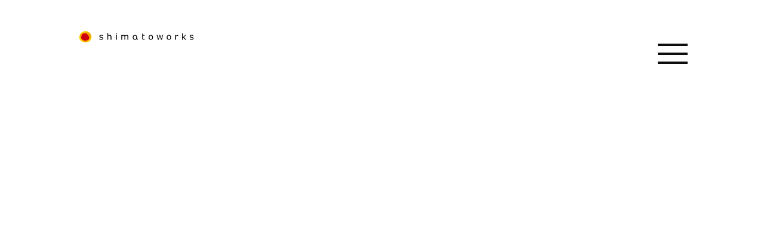

--- FILE ---
content_type: text/html; charset=UTF-8
request_url: https://shimatoworks.jp/1830/
body_size: 15241
content:
<!doctype html>
<html lang="ja">

<head>
	<meta charset="UTF-8">
	<meta name="viewport" content="width=device-width, initial-scale=1">

	<!-- Global site tag (gtag.js) - Google Analytics -->
	<script async src="https://www.googletagmanager.com/gtag/js?id=G-2HRCCZX22N"></script>
	<script>
		window.dataLayer = window.dataLayer || [];

		function gtag() {
			dataLayer.push(arguments);
		}
		gtag('js', new Date());

		gtag('config', 'G-2HRCCZX22N');
	</script>
	<meta name='robots' content='index, follow, max-image-preview:large, max-snippet:-1, max-video-preview:-1' />

	<!-- This site is optimized with the Yoast SEO plugin v26.7 - https://yoast.com/wordpress/plugins/seo/ -->
	<title>well-being×ワーケーション - 株式会社シマトワークス</title>
	<link rel="canonical" href="https://shimatoworks.jp/1830/" />
	<meta property="og:locale" content="ja_JP" />
	<meta property="og:type" content="article" />
	<meta property="og:title" content="well-being×ワーケーション - 株式会社シマトワークス" />
	<meta property="og:description" content="淡路島でワーケーションに取り組んでいる株式会社日建ハウジングシステム。その中で社員さまと「well-being」をテーマにした３泊４日の社内向け研修プログラムを開催しました。パートナーとして「休息デザイン研究所」から川人 [&hellip;]" />
	<meta property="og:url" content="https://shimatoworks.jp/1830/" />
	<meta property="og:site_name" content="株式会社シマトワークス" />
	<meta property="article:published_time" content="2023-08-08T22:51:03+00:00" />
	<meta property="article:modified_time" content="2023-08-08T22:51:04+00:00" />
	<meta property="og:image" content="https://shimatoworks.jp/wp-content/uploads/2023/08/292629563_5379943095426091_4167384204441551664_n.jpg" />
	<meta property="og:image:width" content="2048" />
	<meta property="og:image:height" content="1536" />
	<meta property="og:image:type" content="image/jpeg" />
	<meta name="author" content="shimato_admin" />
	<meta name="twitter:card" content="summary_large_image" />
	<meta name="twitter:label1" content="執筆者" />
	<meta name="twitter:data1" content="shimato_admin" />
	<meta name="twitter:label2" content="推定読み取り時間" />
	<meta name="twitter:data2" content="3分" />
	<script type="application/ld+json" class="yoast-schema-graph">{"@context":"https://schema.org","@graph":[{"@type":"Article","@id":"https://shimatoworks.jp/1830/#article","isPartOf":{"@id":"https://shimatoworks.jp/1830/"},"author":{"name":"shimato_admin","@id":"https://shimatoworks.jp/#/schema/person/eee85ff23aba53fbf51ea611f835d57a"},"headline":"well-being×ワーケーション","datePublished":"2023-08-08T22:51:03+00:00","dateModified":"2023-08-08T22:51:04+00:00","mainEntityOfPage":{"@id":"https://shimatoworks.jp/1830/"},"wordCount":2,"publisher":{"@id":"https://shimatoworks.jp/#organization"},"image":{"@id":"https://shimatoworks.jp/1830/#primaryimage"},"thumbnailUrl":"https://shimatoworks.jp/wp-content/uploads/2023/08/292629563_5379943095426091_4167384204441551664_n.jpg","keywords":["働き方","企業研修","ワーケーション","well-being","研修"],"articleSection":["method","コンサルティング","ディレクション","プランニング","人材育成"],"inLanguage":"ja"},{"@type":"WebPage","@id":"https://shimatoworks.jp/1830/","url":"https://shimatoworks.jp/1830/","name":"well-being×ワーケーション - 株式会社シマトワークス","isPartOf":{"@id":"https://shimatoworks.jp/#website"},"primaryImageOfPage":{"@id":"https://shimatoworks.jp/1830/#primaryimage"},"image":{"@id":"https://shimatoworks.jp/1830/#primaryimage"},"thumbnailUrl":"https://shimatoworks.jp/wp-content/uploads/2023/08/292629563_5379943095426091_4167384204441551664_n.jpg","datePublished":"2023-08-08T22:51:03+00:00","dateModified":"2023-08-08T22:51:04+00:00","breadcrumb":{"@id":"https://shimatoworks.jp/1830/#breadcrumb"},"inLanguage":"ja","potentialAction":[{"@type":"ReadAction","target":["https://shimatoworks.jp/1830/"]}]},{"@type":"ImageObject","inLanguage":"ja","@id":"https://shimatoworks.jp/1830/#primaryimage","url":"https://shimatoworks.jp/wp-content/uploads/2023/08/292629563_5379943095426091_4167384204441551664_n.jpg","contentUrl":"https://shimatoworks.jp/wp-content/uploads/2023/08/292629563_5379943095426091_4167384204441551664_n.jpg","width":2048,"height":1536},{"@type":"BreadcrumbList","@id":"https://shimatoworks.jp/1830/#breadcrumb","itemListElement":[{"@type":"ListItem","position":1,"name":"ホーム","item":"https://shimatoworks.jp/"},{"@type":"ListItem","position":2,"name":"well-being×ワーケーション"}]},{"@type":"WebSite","@id":"https://shimatoworks.jp/#website","url":"https://shimatoworks.jp/","name":"株式会社シマトワークス","description":"わくわくする明日をこの島から。","publisher":{"@id":"https://shimatoworks.jp/#organization"},"potentialAction":[{"@type":"SearchAction","target":{"@type":"EntryPoint","urlTemplate":"https://shimatoworks.jp/?s={search_term_string}"},"query-input":{"@type":"PropertyValueSpecification","valueRequired":true,"valueName":"search_term_string"}}],"inLanguage":"ja"},{"@type":"Organization","@id":"https://shimatoworks.jp/#organization","name":"株式会社シマトワークス","url":"https://shimatoworks.jp/","logo":{"@type":"ImageObject","inLanguage":"ja","@id":"https://shimatoworks.jp/#/schema/logo/image/","url":"https://shimatoworks.jp/wp-content/uploads/2022/06/logo.png","contentUrl":"https://shimatoworks.jp/wp-content/uploads/2022/06/logo.png","width":500,"height":500,"caption":"株式会社シマトワークス"},"image":{"@id":"https://shimatoworks.jp/#/schema/logo/image/"}},{"@type":"Person","@id":"https://shimatoworks.jp/#/schema/person/eee85ff23aba53fbf51ea611f835d57a","name":"shimato_admin","image":{"@type":"ImageObject","inLanguage":"ja","@id":"https://shimatoworks.jp/#/schema/person/image/","url":"https://secure.gravatar.com/avatar/b42cb0363741fff608bd4f34d910e1be94b0f127c1c0029efa818b7f7b47aab6?s=96&d=mm&r=g","contentUrl":"https://secure.gravatar.com/avatar/b42cb0363741fff608bd4f34d910e1be94b0f127c1c0029efa818b7f7b47aab6?s=96&d=mm&r=g","caption":"shimato_admin"},"url":"https://shimatoworks.jp/author/shimato_admin/"}]}</script>
	<!-- / Yoast SEO plugin. -->


<link rel='dns-prefetch' href='//kit.fontawesome.com' />
<link rel='dns-prefetch' href='//cdnjs.cloudflare.com' />
<link rel='dns-prefetch' href='//use.typekit.net' />
<link rel="alternate" type="application/rss+xml" title="株式会社シマトワークス &raquo; フィード" href="https://shimatoworks.jp/feed/" />
<link rel="alternate" title="oEmbed (JSON)" type="application/json+oembed" href="https://shimatoworks.jp/wp-json/oembed/1.0/embed?url=https%3A%2F%2Fshimatoworks.jp%2F1830%2F" />
<link rel="alternate" title="oEmbed (XML)" type="text/xml+oembed" href="https://shimatoworks.jp/wp-json/oembed/1.0/embed?url=https%3A%2F%2Fshimatoworks.jp%2F1830%2F&#038;format=xml" />
<style id='wp-img-auto-sizes-contain-inline-css'>
img:is([sizes=auto i],[sizes^="auto," i]){contain-intrinsic-size:3000px 1500px}
/*# sourceURL=wp-img-auto-sizes-contain-inline-css */
</style>
<style id='wp-emoji-styles-inline-css'>

	img.wp-smiley, img.emoji {
		display: inline !important;
		border: none !important;
		box-shadow: none !important;
		height: 1em !important;
		width: 1em !important;
		margin: 0 0.07em !important;
		vertical-align: -0.1em !important;
		background: none !important;
		padding: 0 !important;
	}
/*# sourceURL=wp-emoji-styles-inline-css */
</style>
<style id='wp-block-library-inline-css'>
:root{--wp-block-synced-color:#7a00df;--wp-block-synced-color--rgb:122,0,223;--wp-bound-block-color:var(--wp-block-synced-color);--wp-editor-canvas-background:#ddd;--wp-admin-theme-color:#007cba;--wp-admin-theme-color--rgb:0,124,186;--wp-admin-theme-color-darker-10:#006ba1;--wp-admin-theme-color-darker-10--rgb:0,107,160.5;--wp-admin-theme-color-darker-20:#005a87;--wp-admin-theme-color-darker-20--rgb:0,90,135;--wp-admin-border-width-focus:2px}@media (min-resolution:192dpi){:root{--wp-admin-border-width-focus:1.5px}}.wp-element-button{cursor:pointer}:root .has-very-light-gray-background-color{background-color:#eee}:root .has-very-dark-gray-background-color{background-color:#313131}:root .has-very-light-gray-color{color:#eee}:root .has-very-dark-gray-color{color:#313131}:root .has-vivid-green-cyan-to-vivid-cyan-blue-gradient-background{background:linear-gradient(135deg,#00d084,#0693e3)}:root .has-purple-crush-gradient-background{background:linear-gradient(135deg,#34e2e4,#4721fb 50%,#ab1dfe)}:root .has-hazy-dawn-gradient-background{background:linear-gradient(135deg,#faaca8,#dad0ec)}:root .has-subdued-olive-gradient-background{background:linear-gradient(135deg,#fafae1,#67a671)}:root .has-atomic-cream-gradient-background{background:linear-gradient(135deg,#fdd79a,#004a59)}:root .has-nightshade-gradient-background{background:linear-gradient(135deg,#330968,#31cdcf)}:root .has-midnight-gradient-background{background:linear-gradient(135deg,#020381,#2874fc)}:root{--wp--preset--font-size--normal:16px;--wp--preset--font-size--huge:42px}.has-regular-font-size{font-size:1em}.has-larger-font-size{font-size:2.625em}.has-normal-font-size{font-size:var(--wp--preset--font-size--normal)}.has-huge-font-size{font-size:var(--wp--preset--font-size--huge)}.has-text-align-center{text-align:center}.has-text-align-left{text-align:left}.has-text-align-right{text-align:right}.has-fit-text{white-space:nowrap!important}#end-resizable-editor-section{display:none}.aligncenter{clear:both}.items-justified-left{justify-content:flex-start}.items-justified-center{justify-content:center}.items-justified-right{justify-content:flex-end}.items-justified-space-between{justify-content:space-between}.screen-reader-text{border:0;clip-path:inset(50%);height:1px;margin:-1px;overflow:hidden;padding:0;position:absolute;width:1px;word-wrap:normal!important}.screen-reader-text:focus{background-color:#ddd;clip-path:none;color:#444;display:block;font-size:1em;height:auto;left:5px;line-height:normal;padding:15px 23px 14px;text-decoration:none;top:5px;width:auto;z-index:100000}html :where(.has-border-color){border-style:solid}html :where([style*=border-top-color]){border-top-style:solid}html :where([style*=border-right-color]){border-right-style:solid}html :where([style*=border-bottom-color]){border-bottom-style:solid}html :where([style*=border-left-color]){border-left-style:solid}html :where([style*=border-width]){border-style:solid}html :where([style*=border-top-width]){border-top-style:solid}html :where([style*=border-right-width]){border-right-style:solid}html :where([style*=border-bottom-width]){border-bottom-style:solid}html :where([style*=border-left-width]){border-left-style:solid}html :where(img[class*=wp-image-]){height:auto;max-width:100%}:where(figure){margin:0 0 1em}html :where(.is-position-sticky){--wp-admin--admin-bar--position-offset:var(--wp-admin--admin-bar--height,0px)}@media screen and (max-width:600px){html :where(.is-position-sticky){--wp-admin--admin-bar--position-offset:0px}}

/*# sourceURL=wp-block-library-inline-css */
</style><style id='wp-block-image-inline-css'>
.wp-block-image>a,.wp-block-image>figure>a{display:inline-block}.wp-block-image img{box-sizing:border-box;height:auto;max-width:100%;vertical-align:bottom}@media not (prefers-reduced-motion){.wp-block-image img.hide{visibility:hidden}.wp-block-image img.show{animation:show-content-image .4s}}.wp-block-image[style*=border-radius] img,.wp-block-image[style*=border-radius]>a{border-radius:inherit}.wp-block-image.has-custom-border img{box-sizing:border-box}.wp-block-image.aligncenter{text-align:center}.wp-block-image.alignfull>a,.wp-block-image.alignwide>a{width:100%}.wp-block-image.alignfull img,.wp-block-image.alignwide img{height:auto;width:100%}.wp-block-image .aligncenter,.wp-block-image .alignleft,.wp-block-image .alignright,.wp-block-image.aligncenter,.wp-block-image.alignleft,.wp-block-image.alignright{display:table}.wp-block-image .aligncenter>figcaption,.wp-block-image .alignleft>figcaption,.wp-block-image .alignright>figcaption,.wp-block-image.aligncenter>figcaption,.wp-block-image.alignleft>figcaption,.wp-block-image.alignright>figcaption{caption-side:bottom;display:table-caption}.wp-block-image .alignleft{float:left;margin:.5em 1em .5em 0}.wp-block-image .alignright{float:right;margin:.5em 0 .5em 1em}.wp-block-image .aligncenter{margin-left:auto;margin-right:auto}.wp-block-image :where(figcaption){margin-bottom:1em;margin-top:.5em}.wp-block-image.is-style-circle-mask img{border-radius:9999px}@supports ((-webkit-mask-image:none) or (mask-image:none)) or (-webkit-mask-image:none){.wp-block-image.is-style-circle-mask img{border-radius:0;-webkit-mask-image:url('data:image/svg+xml;utf8,<svg viewBox="0 0 100 100" xmlns="http://www.w3.org/2000/svg"><circle cx="50" cy="50" r="50"/></svg>');mask-image:url('data:image/svg+xml;utf8,<svg viewBox="0 0 100 100" xmlns="http://www.w3.org/2000/svg"><circle cx="50" cy="50" r="50"/></svg>');mask-mode:alpha;-webkit-mask-position:center;mask-position:center;-webkit-mask-repeat:no-repeat;mask-repeat:no-repeat;-webkit-mask-size:contain;mask-size:contain}}:root :where(.wp-block-image.is-style-rounded img,.wp-block-image .is-style-rounded img){border-radius:9999px}.wp-block-image figure{margin:0}.wp-lightbox-container{display:flex;flex-direction:column;position:relative}.wp-lightbox-container img{cursor:zoom-in}.wp-lightbox-container img:hover+button{opacity:1}.wp-lightbox-container button{align-items:center;backdrop-filter:blur(16px) saturate(180%);background-color:#5a5a5a40;border:none;border-radius:4px;cursor:zoom-in;display:flex;height:20px;justify-content:center;opacity:0;padding:0;position:absolute;right:16px;text-align:center;top:16px;width:20px;z-index:100}@media not (prefers-reduced-motion){.wp-lightbox-container button{transition:opacity .2s ease}}.wp-lightbox-container button:focus-visible{outline:3px auto #5a5a5a40;outline:3px auto -webkit-focus-ring-color;outline-offset:3px}.wp-lightbox-container button:hover{cursor:pointer;opacity:1}.wp-lightbox-container button:focus{opacity:1}.wp-lightbox-container button:focus,.wp-lightbox-container button:hover,.wp-lightbox-container button:not(:hover):not(:active):not(.has-background){background-color:#5a5a5a40;border:none}.wp-lightbox-overlay{box-sizing:border-box;cursor:zoom-out;height:100vh;left:0;overflow:hidden;position:fixed;top:0;visibility:hidden;width:100%;z-index:100000}.wp-lightbox-overlay .close-button{align-items:center;cursor:pointer;display:flex;justify-content:center;min-height:40px;min-width:40px;padding:0;position:absolute;right:calc(env(safe-area-inset-right) + 16px);top:calc(env(safe-area-inset-top) + 16px);z-index:5000000}.wp-lightbox-overlay .close-button:focus,.wp-lightbox-overlay .close-button:hover,.wp-lightbox-overlay .close-button:not(:hover):not(:active):not(.has-background){background:none;border:none}.wp-lightbox-overlay .lightbox-image-container{height:var(--wp--lightbox-container-height);left:50%;overflow:hidden;position:absolute;top:50%;transform:translate(-50%,-50%);transform-origin:top left;width:var(--wp--lightbox-container-width);z-index:9999999999}.wp-lightbox-overlay .wp-block-image{align-items:center;box-sizing:border-box;display:flex;height:100%;justify-content:center;margin:0;position:relative;transform-origin:0 0;width:100%;z-index:3000000}.wp-lightbox-overlay .wp-block-image img{height:var(--wp--lightbox-image-height);min-height:var(--wp--lightbox-image-height);min-width:var(--wp--lightbox-image-width);width:var(--wp--lightbox-image-width)}.wp-lightbox-overlay .wp-block-image figcaption{display:none}.wp-lightbox-overlay button{background:none;border:none}.wp-lightbox-overlay .scrim{background-color:#fff;height:100%;opacity:.9;position:absolute;width:100%;z-index:2000000}.wp-lightbox-overlay.active{visibility:visible}@media not (prefers-reduced-motion){.wp-lightbox-overlay.active{animation:turn-on-visibility .25s both}.wp-lightbox-overlay.active img{animation:turn-on-visibility .35s both}.wp-lightbox-overlay.show-closing-animation:not(.active){animation:turn-off-visibility .35s both}.wp-lightbox-overlay.show-closing-animation:not(.active) img{animation:turn-off-visibility .25s both}.wp-lightbox-overlay.zoom.active{animation:none;opacity:1;visibility:visible}.wp-lightbox-overlay.zoom.active .lightbox-image-container{animation:lightbox-zoom-in .4s}.wp-lightbox-overlay.zoom.active .lightbox-image-container img{animation:none}.wp-lightbox-overlay.zoom.active .scrim{animation:turn-on-visibility .4s forwards}.wp-lightbox-overlay.zoom.show-closing-animation:not(.active){animation:none}.wp-lightbox-overlay.zoom.show-closing-animation:not(.active) .lightbox-image-container{animation:lightbox-zoom-out .4s}.wp-lightbox-overlay.zoom.show-closing-animation:not(.active) .lightbox-image-container img{animation:none}.wp-lightbox-overlay.zoom.show-closing-animation:not(.active) .scrim{animation:turn-off-visibility .4s forwards}}@keyframes show-content-image{0%{visibility:hidden}99%{visibility:hidden}to{visibility:visible}}@keyframes turn-on-visibility{0%{opacity:0}to{opacity:1}}@keyframes turn-off-visibility{0%{opacity:1;visibility:visible}99%{opacity:0;visibility:visible}to{opacity:0;visibility:hidden}}@keyframes lightbox-zoom-in{0%{transform:translate(calc((-100vw + var(--wp--lightbox-scrollbar-width))/2 + var(--wp--lightbox-initial-left-position)),calc(-50vh + var(--wp--lightbox-initial-top-position))) scale(var(--wp--lightbox-scale))}to{transform:translate(-50%,-50%) scale(1)}}@keyframes lightbox-zoom-out{0%{transform:translate(-50%,-50%) scale(1);visibility:visible}99%{visibility:visible}to{transform:translate(calc((-100vw + var(--wp--lightbox-scrollbar-width))/2 + var(--wp--lightbox-initial-left-position)),calc(-50vh + var(--wp--lightbox-initial-top-position))) scale(var(--wp--lightbox-scale));visibility:hidden}}
/*# sourceURL=https://shimatoworks.jp/wp-includes/blocks/image/style.min.css */
</style>
<style id='wp-block-columns-inline-css'>
.wp-block-columns{box-sizing:border-box;display:flex;flex-wrap:wrap!important}@media (min-width:782px){.wp-block-columns{flex-wrap:nowrap!important}}.wp-block-columns{align-items:normal!important}.wp-block-columns.are-vertically-aligned-top{align-items:flex-start}.wp-block-columns.are-vertically-aligned-center{align-items:center}.wp-block-columns.are-vertically-aligned-bottom{align-items:flex-end}@media (max-width:781px){.wp-block-columns:not(.is-not-stacked-on-mobile)>.wp-block-column{flex-basis:100%!important}}@media (min-width:782px){.wp-block-columns:not(.is-not-stacked-on-mobile)>.wp-block-column{flex-basis:0;flex-grow:1}.wp-block-columns:not(.is-not-stacked-on-mobile)>.wp-block-column[style*=flex-basis]{flex-grow:0}}.wp-block-columns.is-not-stacked-on-mobile{flex-wrap:nowrap!important}.wp-block-columns.is-not-stacked-on-mobile>.wp-block-column{flex-basis:0;flex-grow:1}.wp-block-columns.is-not-stacked-on-mobile>.wp-block-column[style*=flex-basis]{flex-grow:0}:where(.wp-block-columns){margin-bottom:1.75em}:where(.wp-block-columns.has-background){padding:1.25em 2.375em}.wp-block-column{flex-grow:1;min-width:0;overflow-wrap:break-word;word-break:break-word}.wp-block-column.is-vertically-aligned-top{align-self:flex-start}.wp-block-column.is-vertically-aligned-center{align-self:center}.wp-block-column.is-vertically-aligned-bottom{align-self:flex-end}.wp-block-column.is-vertically-aligned-stretch{align-self:stretch}.wp-block-column.is-vertically-aligned-bottom,.wp-block-column.is-vertically-aligned-center,.wp-block-column.is-vertically-aligned-top{width:100%}
/*# sourceURL=https://shimatoworks.jp/wp-includes/blocks/columns/style.min.css */
</style>
<style id='global-styles-inline-css'>
:root{--wp--preset--aspect-ratio--square: 1;--wp--preset--aspect-ratio--4-3: 4/3;--wp--preset--aspect-ratio--3-4: 3/4;--wp--preset--aspect-ratio--3-2: 3/2;--wp--preset--aspect-ratio--2-3: 2/3;--wp--preset--aspect-ratio--16-9: 16/9;--wp--preset--aspect-ratio--9-16: 9/16;--wp--preset--color--black: #000000;--wp--preset--color--cyan-bluish-gray: #abb8c3;--wp--preset--color--white: #ffffff;--wp--preset--color--pale-pink: #f78da7;--wp--preset--color--vivid-red: #cf2e2e;--wp--preset--color--luminous-vivid-orange: #ff6900;--wp--preset--color--luminous-vivid-amber: #fcb900;--wp--preset--color--light-green-cyan: #7bdcb5;--wp--preset--color--vivid-green-cyan: #00d084;--wp--preset--color--pale-cyan-blue: #8ed1fc;--wp--preset--color--vivid-cyan-blue: #0693e3;--wp--preset--color--vivid-purple: #9b51e0;--wp--preset--gradient--vivid-cyan-blue-to-vivid-purple: linear-gradient(135deg,rgb(6,147,227) 0%,rgb(155,81,224) 100%);--wp--preset--gradient--light-green-cyan-to-vivid-green-cyan: linear-gradient(135deg,rgb(122,220,180) 0%,rgb(0,208,130) 100%);--wp--preset--gradient--luminous-vivid-amber-to-luminous-vivid-orange: linear-gradient(135deg,rgb(252,185,0) 0%,rgb(255,105,0) 100%);--wp--preset--gradient--luminous-vivid-orange-to-vivid-red: linear-gradient(135deg,rgb(255,105,0) 0%,rgb(207,46,46) 100%);--wp--preset--gradient--very-light-gray-to-cyan-bluish-gray: linear-gradient(135deg,rgb(238,238,238) 0%,rgb(169,184,195) 100%);--wp--preset--gradient--cool-to-warm-spectrum: linear-gradient(135deg,rgb(74,234,220) 0%,rgb(151,120,209) 20%,rgb(207,42,186) 40%,rgb(238,44,130) 60%,rgb(251,105,98) 80%,rgb(254,248,76) 100%);--wp--preset--gradient--blush-light-purple: linear-gradient(135deg,rgb(255,206,236) 0%,rgb(152,150,240) 100%);--wp--preset--gradient--blush-bordeaux: linear-gradient(135deg,rgb(254,205,165) 0%,rgb(254,45,45) 50%,rgb(107,0,62) 100%);--wp--preset--gradient--luminous-dusk: linear-gradient(135deg,rgb(255,203,112) 0%,rgb(199,81,192) 50%,rgb(65,88,208) 100%);--wp--preset--gradient--pale-ocean: linear-gradient(135deg,rgb(255,245,203) 0%,rgb(182,227,212) 50%,rgb(51,167,181) 100%);--wp--preset--gradient--electric-grass: linear-gradient(135deg,rgb(202,248,128) 0%,rgb(113,206,126) 100%);--wp--preset--gradient--midnight: linear-gradient(135deg,rgb(2,3,129) 0%,rgb(40,116,252) 100%);--wp--preset--font-size--small: 13px;--wp--preset--font-size--medium: 20px;--wp--preset--font-size--large: 36px;--wp--preset--font-size--x-large: 42px;--wp--preset--spacing--20: 0.44rem;--wp--preset--spacing--30: 0.67rem;--wp--preset--spacing--40: 1rem;--wp--preset--spacing--50: 1.5rem;--wp--preset--spacing--60: 2.25rem;--wp--preset--spacing--70: 3.38rem;--wp--preset--spacing--80: 5.06rem;--wp--preset--shadow--natural: 6px 6px 9px rgba(0, 0, 0, 0.2);--wp--preset--shadow--deep: 12px 12px 50px rgba(0, 0, 0, 0.4);--wp--preset--shadow--sharp: 6px 6px 0px rgba(0, 0, 0, 0.2);--wp--preset--shadow--outlined: 6px 6px 0px -3px rgb(255, 255, 255), 6px 6px rgb(0, 0, 0);--wp--preset--shadow--crisp: 6px 6px 0px rgb(0, 0, 0);}:where(.is-layout-flex){gap: 0.5em;}:where(.is-layout-grid){gap: 0.5em;}body .is-layout-flex{display: flex;}.is-layout-flex{flex-wrap: wrap;align-items: center;}.is-layout-flex > :is(*, div){margin: 0;}body .is-layout-grid{display: grid;}.is-layout-grid > :is(*, div){margin: 0;}:where(.wp-block-columns.is-layout-flex){gap: 2em;}:where(.wp-block-columns.is-layout-grid){gap: 2em;}:where(.wp-block-post-template.is-layout-flex){gap: 1.25em;}:where(.wp-block-post-template.is-layout-grid){gap: 1.25em;}.has-black-color{color: var(--wp--preset--color--black) !important;}.has-cyan-bluish-gray-color{color: var(--wp--preset--color--cyan-bluish-gray) !important;}.has-white-color{color: var(--wp--preset--color--white) !important;}.has-pale-pink-color{color: var(--wp--preset--color--pale-pink) !important;}.has-vivid-red-color{color: var(--wp--preset--color--vivid-red) !important;}.has-luminous-vivid-orange-color{color: var(--wp--preset--color--luminous-vivid-orange) !important;}.has-luminous-vivid-amber-color{color: var(--wp--preset--color--luminous-vivid-amber) !important;}.has-light-green-cyan-color{color: var(--wp--preset--color--light-green-cyan) !important;}.has-vivid-green-cyan-color{color: var(--wp--preset--color--vivid-green-cyan) !important;}.has-pale-cyan-blue-color{color: var(--wp--preset--color--pale-cyan-blue) !important;}.has-vivid-cyan-blue-color{color: var(--wp--preset--color--vivid-cyan-blue) !important;}.has-vivid-purple-color{color: var(--wp--preset--color--vivid-purple) !important;}.has-black-background-color{background-color: var(--wp--preset--color--black) !important;}.has-cyan-bluish-gray-background-color{background-color: var(--wp--preset--color--cyan-bluish-gray) !important;}.has-white-background-color{background-color: var(--wp--preset--color--white) !important;}.has-pale-pink-background-color{background-color: var(--wp--preset--color--pale-pink) !important;}.has-vivid-red-background-color{background-color: var(--wp--preset--color--vivid-red) !important;}.has-luminous-vivid-orange-background-color{background-color: var(--wp--preset--color--luminous-vivid-orange) !important;}.has-luminous-vivid-amber-background-color{background-color: var(--wp--preset--color--luminous-vivid-amber) !important;}.has-light-green-cyan-background-color{background-color: var(--wp--preset--color--light-green-cyan) !important;}.has-vivid-green-cyan-background-color{background-color: var(--wp--preset--color--vivid-green-cyan) !important;}.has-pale-cyan-blue-background-color{background-color: var(--wp--preset--color--pale-cyan-blue) !important;}.has-vivid-cyan-blue-background-color{background-color: var(--wp--preset--color--vivid-cyan-blue) !important;}.has-vivid-purple-background-color{background-color: var(--wp--preset--color--vivid-purple) !important;}.has-black-border-color{border-color: var(--wp--preset--color--black) !important;}.has-cyan-bluish-gray-border-color{border-color: var(--wp--preset--color--cyan-bluish-gray) !important;}.has-white-border-color{border-color: var(--wp--preset--color--white) !important;}.has-pale-pink-border-color{border-color: var(--wp--preset--color--pale-pink) !important;}.has-vivid-red-border-color{border-color: var(--wp--preset--color--vivid-red) !important;}.has-luminous-vivid-orange-border-color{border-color: var(--wp--preset--color--luminous-vivid-orange) !important;}.has-luminous-vivid-amber-border-color{border-color: var(--wp--preset--color--luminous-vivid-amber) !important;}.has-light-green-cyan-border-color{border-color: var(--wp--preset--color--light-green-cyan) !important;}.has-vivid-green-cyan-border-color{border-color: var(--wp--preset--color--vivid-green-cyan) !important;}.has-pale-cyan-blue-border-color{border-color: var(--wp--preset--color--pale-cyan-blue) !important;}.has-vivid-cyan-blue-border-color{border-color: var(--wp--preset--color--vivid-cyan-blue) !important;}.has-vivid-purple-border-color{border-color: var(--wp--preset--color--vivid-purple) !important;}.has-vivid-cyan-blue-to-vivid-purple-gradient-background{background: var(--wp--preset--gradient--vivid-cyan-blue-to-vivid-purple) !important;}.has-light-green-cyan-to-vivid-green-cyan-gradient-background{background: var(--wp--preset--gradient--light-green-cyan-to-vivid-green-cyan) !important;}.has-luminous-vivid-amber-to-luminous-vivid-orange-gradient-background{background: var(--wp--preset--gradient--luminous-vivid-amber-to-luminous-vivid-orange) !important;}.has-luminous-vivid-orange-to-vivid-red-gradient-background{background: var(--wp--preset--gradient--luminous-vivid-orange-to-vivid-red) !important;}.has-very-light-gray-to-cyan-bluish-gray-gradient-background{background: var(--wp--preset--gradient--very-light-gray-to-cyan-bluish-gray) !important;}.has-cool-to-warm-spectrum-gradient-background{background: var(--wp--preset--gradient--cool-to-warm-spectrum) !important;}.has-blush-light-purple-gradient-background{background: var(--wp--preset--gradient--blush-light-purple) !important;}.has-blush-bordeaux-gradient-background{background: var(--wp--preset--gradient--blush-bordeaux) !important;}.has-luminous-dusk-gradient-background{background: var(--wp--preset--gradient--luminous-dusk) !important;}.has-pale-ocean-gradient-background{background: var(--wp--preset--gradient--pale-ocean) !important;}.has-electric-grass-gradient-background{background: var(--wp--preset--gradient--electric-grass) !important;}.has-midnight-gradient-background{background: var(--wp--preset--gradient--midnight) !important;}.has-small-font-size{font-size: var(--wp--preset--font-size--small) !important;}.has-medium-font-size{font-size: var(--wp--preset--font-size--medium) !important;}.has-large-font-size{font-size: var(--wp--preset--font-size--large) !important;}.has-x-large-font-size{font-size: var(--wp--preset--font-size--x-large) !important;}
:where(.wp-block-columns.is-layout-flex){gap: 2em;}:where(.wp-block-columns.is-layout-grid){gap: 2em;}
/*# sourceURL=global-styles-inline-css */
</style>
<style id='core-block-supports-inline-css'>
.wp-container-core-columns-is-layout-9d6595d7{flex-wrap:nowrap;}
/*# sourceURL=core-block-supports-inline-css */
</style>

<style id='classic-theme-styles-inline-css'>
/*! This file is auto-generated */
.wp-block-button__link{color:#fff;background-color:#32373c;border-radius:9999px;box-shadow:none;text-decoration:none;padding:calc(.667em + 2px) calc(1.333em + 2px);font-size:1.125em}.wp-block-file__button{background:#32373c;color:#fff;text-decoration:none}
/*# sourceURL=/wp-includes/css/classic-themes.min.css */
</style>
<link rel='stylesheet' id='contact-form-7-css' href='https://shimatoworks.jp/wp-content/plugins/contact-form-7/includes/css/styles.css?ver=6.1.4' media='all' />
<link rel='stylesheet' id='shimatoworks-style-css' href='https://shimatoworks.jp/wp-content/themes/shimatoworks/style.css?ver=2408210721' media='all' />
<link rel='stylesheet' id='slick-styles-css' href='https://cdnjs.cloudflare.com/ajax/libs/slick-carousel/1.8.1/slick.min.css?ver=6.9' media='all' />
<link rel='stylesheet' id='slick-theme-styles-css' href='https://cdnjs.cloudflare.com/ajax/libs/slick-carousel/1.8.1/slick-theme.min.css?ver=6.9' media='all' />
<link rel='stylesheet' id='typekit-styles-css' href='https://use.typekit.net/lvz7dyz.css?ver=6.9' media='all' />
<link rel='stylesheet' id='wp-block-paragraph-css' href='https://shimatoworks.jp/wp-includes/blocks/paragraph/style.min.css?ver=6.9' media='all' />
<script src="https://shimatoworks.jp/wp-includes/js/jquery/jquery.min.js?ver=3.7.1" id="jquery-core-js"></script>
<script src="https://shimatoworks.jp/wp-includes/js/jquery/jquery-migrate.min.js?ver=3.4.1" id="jquery-migrate-js"></script>
<link rel="https://api.w.org/" href="https://shimatoworks.jp/wp-json/" /><link rel="alternate" title="JSON" type="application/json" href="https://shimatoworks.jp/wp-json/wp/v2/posts/1830" /><link rel="EditURI" type="application/rsd+xml" title="RSD" href="https://shimatoworks.jp/xmlrpc.php?rsd" />
<meta name="generator" content="WordPress 6.9" />
<link rel='shortlink' href='https://shimatoworks.jp/?p=1830' />
<link rel="icon" href="https://shimatoworks.jp/wp-content/uploads/2022/06/cropped-favicon-32x32.png" sizes="32x32" />
<link rel="icon" href="https://shimatoworks.jp/wp-content/uploads/2022/06/cropped-favicon-192x192.png" sizes="192x192" />
<link rel="apple-touch-icon" href="https://shimatoworks.jp/wp-content/uploads/2022/06/cropped-favicon-180x180.png" />
<meta name="msapplication-TileImage" content="https://shimatoworks.jp/wp-content/uploads/2022/06/cropped-favicon-270x270.png" />
</head>

<body class="wp-singular post-template-default single single-post postid-1830 single-format-standard wp-custom-logo wp-theme-shimatoworks">
		<div class="l-site">
		<header class="l-site-header">
			<div class="l-site-header__logo">
				<a href="https://shimatoworks.jp">
					<img src="https://shimatoworks.jp/wp-content/themes/shimatoworks/images/logo_s.svg" alt="shimatoworks">
				</a>
			</div>
			<div class="l-site-header__trigger js-site-header-trigger">
				<div class="c-trigger">
					<span class="c-trigger__line"></span>
					<span class="c-trigger__line"></span>
					<span class="c-trigger__line"></span>
				</div>
			</div>
			<div class="l-site-header__nav">
				<nav>
					<ul>
						<li>
							<a class="js-site-header-link" href="https://shimatoworks.jp/about">
								<span class="ja">シマトワークスについて</span>
								<span class="en">ABOUT</span>
							</a>
						</li>
						<li>
							<a class="js-site-header-link" href="https://shimatoworks.jp/#a-solution">
								<span class="ja">私たちができること</span>
								<span class="en">SOLUTION</span>
							</a>
						</li>
						<li>
							<a class="js-site-header-link" href="https://shimatoworks.jp/works">
								<span class="ja">事例</span>
								<span class="en">WORKS</span>
							</a>
						</li>
						<li>
							<a class="js-site-header-link" href="https://shimatoworks.jp/#a-project">
								<span class="ja">自社プロジェクト</span>
								<span class="en">PROJECT</span>
							</a>
						</li>
						<li>
							<a class="js-site-header-link" href="https://shimatoworks.jp/news">
								<span class="ja">お知らせ</span>
								<span class="en">NEWS</span>
							</a>
						</li>
						<li>
							<a class="js-site-header-link" href="https://shimatoworks.jp/news/2173/">
								<span class="ja">採用情報</span>
								<span class="en">RECRUIT</span>
							</a>
						</li>
						<li>
							<a class="js-site-header-link" href="https://shimatoworks.jp/contact">
								<span class="ja">お問い合わせ</span>
								<span class="en">CONTACT</span>
							</a>
						</li>
					</ul>
				</nav>
			</div>
		</header><!-- .l-site-header -->

<main class="l-site-main">
			
			<section class="p-single">

				<div class="l-container">
					<div class="p-single__header">
						<div class="c-card1">
							<div class="c-card1__img" style="background-image: url(https://shimatoworks.jp/wp-content/uploads/2023/08/292629563_5379943095426091_4167384204441551664_n.jpg);"></div>
							<div class="c-card1__meta">
								<ul class="c-card1__cat-items">
									<li>method</li> <li>コンサルティング</li> <li>ディレクション</li> <li>プランニング</li> <li>人材育成</li> 								</ul>
								<h3 class="c-card1__ttl">well-being×ワーケーション</h3>
								<ul class="c-card1__tag-items">
									<li>働き方</li><li>企業研修</li><li>ワーケーション</li><li>well-being</li><li>研修</li>								</ul>
							</div>
						</div>
					</div>
				</div><!-- .l-container -->

				<!-- WP編集エリア ここから-->
				<div class="p-single__content c-article">
					<div class="l-container">
						
<p>淡路島でワーケーションに取り組んでいる株式会社日建ハウジングシステム。その中で社員さまと「well-being」をテーマにした３泊４日の社内向け研修プログラムを開催しました。パートナーとして「休息デザイン研究所」から川人ゆかりさんと山野 宏章さんを迎え、休息や自律神経を切り口にしたレクチャーや計測、ワークショップを実施。そこで得た個々の休息の仕方などを取り入れながらワーケーションを行い、働き方がどう変わるのかを体感してもらいました。後日、東京オフィスで報告会を実施し、同日に他の社員さまに向けても休息のプチワークショップを実施しました。</p>



<p></p>



<div class="wp-block-columns is-layout-flex wp-container-core-columns-is-layout-9d6595d7 wp-block-columns-is-layout-flex">
<div class="wp-block-column is-layout-flow wp-block-column-is-layout-flow">
<figure class="wp-block-image size-large"><img fetchpriority="high" decoding="async" width="1024" height="768" src="https://shimatoworks.jp/wp-content/uploads/2023/08/292629563_5379943095426091_4167384204441551664_n-1024x768.jpg" alt="" class="wp-image-1831" srcset="https://shimatoworks.jp/wp-content/uploads/2023/08/292629563_5379943095426091_4167384204441551664_n-1024x768.jpg 1024w, https://shimatoworks.jp/wp-content/uploads/2023/08/292629563_5379943095426091_4167384204441551664_n-300x225.jpg 300w, https://shimatoworks.jp/wp-content/uploads/2023/08/292629563_5379943095426091_4167384204441551664_n-768x576.jpg 768w, https://shimatoworks.jp/wp-content/uploads/2023/08/292629563_5379943095426091_4167384204441551664_n-1536x1152.jpg 1536w, https://shimatoworks.jp/wp-content/uploads/2023/08/292629563_5379943095426091_4167384204441551664_n.jpg 2048w" sizes="(max-width: 1024px) 100vw, 1024px" /></figure>
</div>



<div class="wp-block-column is-layout-flow wp-block-column-is-layout-flow">
<figure class="wp-block-image size-large"><img decoding="async" width="1024" height="768" src="https://shimatoworks.jp/wp-content/uploads/2023/08/IMG_0968-1024x768.jpg" alt="" class="wp-image-1838" srcset="https://shimatoworks.jp/wp-content/uploads/2023/08/IMG_0968-1024x768.jpg 1024w, https://shimatoworks.jp/wp-content/uploads/2023/08/IMG_0968-300x225.jpg 300w, https://shimatoworks.jp/wp-content/uploads/2023/08/IMG_0968-768x576.jpg 768w, https://shimatoworks.jp/wp-content/uploads/2023/08/IMG_0968-1536x1152.jpg 1536w, https://shimatoworks.jp/wp-content/uploads/2023/08/IMG_0968-2048x1536.jpg 2048w" sizes="(max-width: 1024px) 100vw, 1024px" /></figure>
</div>
</div>



<div class="wp-block-columns is-layout-flex wp-container-core-columns-is-layout-9d6595d7 wp-block-columns-is-layout-flex">
<div class="wp-block-column is-layout-flow wp-block-column-is-layout-flow">
<figure class="wp-block-image size-full"><img decoding="async" width="995" height="728" src="https://shimatoworks.jp/wp-content/uploads/2023/08/284548169_5255041907916211_7740408688844763813_n.jpg" alt="" class="wp-image-1833" srcset="https://shimatoworks.jp/wp-content/uploads/2023/08/284548169_5255041907916211_7740408688844763813_n.jpg 995w, https://shimatoworks.jp/wp-content/uploads/2023/08/284548169_5255041907916211_7740408688844763813_n-300x219.jpg 300w, https://shimatoworks.jp/wp-content/uploads/2023/08/284548169_5255041907916211_7740408688844763813_n-768x562.jpg 768w" sizes="(max-width: 995px) 100vw, 995px" /></figure>
</div>



<div class="wp-block-column is-layout-flow wp-block-column-is-layout-flow">
<figure class="wp-block-image size-full"><img loading="lazy" decoding="async" width="960" height="720" src="https://shimatoworks.jp/wp-content/uploads/2023/08/284464283_5255041837916218_8764627893557516275_n.jpg" alt="" class="wp-image-1832" srcset="https://shimatoworks.jp/wp-content/uploads/2023/08/284464283_5255041837916218_8764627893557516275_n.jpg 960w, https://shimatoworks.jp/wp-content/uploads/2023/08/284464283_5255041837916218_8764627893557516275_n-300x225.jpg 300w, https://shimatoworks.jp/wp-content/uploads/2023/08/284464283_5255041837916218_8764627893557516275_n-768x576.jpg 768w" sizes="auto, (max-width: 960px) 100vw, 960px" /></figure>
</div>
</div>



<div class="wp-block-columns is-layout-flex wp-container-core-columns-is-layout-9d6595d7 wp-block-columns-is-layout-flex">
<div class="wp-block-column is-layout-flow wp-block-column-is-layout-flow">
<figure class="wp-block-image size-large"><img loading="lazy" decoding="async" width="1024" height="768" src="https://shimatoworks.jp/wp-content/uploads/2023/08/IMG_0484-1024x768.jpg" alt="" class="wp-image-1842" srcset="https://shimatoworks.jp/wp-content/uploads/2023/08/IMG_0484-1024x768.jpg 1024w, https://shimatoworks.jp/wp-content/uploads/2023/08/IMG_0484-300x225.jpg 300w, https://shimatoworks.jp/wp-content/uploads/2023/08/IMG_0484-768x576.jpg 768w, https://shimatoworks.jp/wp-content/uploads/2023/08/IMG_0484-1536x1152.jpg 1536w, https://shimatoworks.jp/wp-content/uploads/2023/08/IMG_0484-2048x1536.jpg 2048w" sizes="auto, (max-width: 1024px) 100vw, 1024px" /></figure>
</div>



<div class="wp-block-column is-layout-flow wp-block-column-is-layout-flow">
<figure class="wp-block-image size-large"><img loading="lazy" decoding="async" width="1024" height="768" src="https://shimatoworks.jp/wp-content/uploads/2023/08/IMG_0489-1024x768.jpg" alt="" class="wp-image-1836" srcset="https://shimatoworks.jp/wp-content/uploads/2023/08/IMG_0489-1024x768.jpg 1024w, https://shimatoworks.jp/wp-content/uploads/2023/08/IMG_0489-300x225.jpg 300w, https://shimatoworks.jp/wp-content/uploads/2023/08/IMG_0489-768x576.jpg 768w, https://shimatoworks.jp/wp-content/uploads/2023/08/IMG_0489-1536x1152.jpg 1536w, https://shimatoworks.jp/wp-content/uploads/2023/08/IMG_0489-2048x1536.jpg 2048w" sizes="auto, (max-width: 1024px) 100vw, 1024px" /></figure>
</div>
</div>



<div class="wp-block-columns is-layout-flex wp-container-core-columns-is-layout-9d6595d7 wp-block-columns-is-layout-flex">
<div class="wp-block-column is-layout-flow wp-block-column-is-layout-flow">
<figure class="wp-block-image size-large"><img loading="lazy" decoding="async" width="1024" height="768" src="https://shimatoworks.jp/wp-content/uploads/2023/08/IMG_0481-1024x768.jpg" alt="" class="wp-image-1841" srcset="https://shimatoworks.jp/wp-content/uploads/2023/08/IMG_0481-1024x768.jpg 1024w, https://shimatoworks.jp/wp-content/uploads/2023/08/IMG_0481-300x225.jpg 300w, https://shimatoworks.jp/wp-content/uploads/2023/08/IMG_0481-768x576.jpg 768w, https://shimatoworks.jp/wp-content/uploads/2023/08/IMG_0481-1536x1152.jpg 1536w, https://shimatoworks.jp/wp-content/uploads/2023/08/IMG_0481-2048x1536.jpg 2048w" sizes="auto, (max-width: 1024px) 100vw, 1024px" /></figure>
</div>



<div class="wp-block-column is-layout-flow wp-block-column-is-layout-flow">
<figure class="wp-block-image size-large"><img loading="lazy" decoding="async" width="1024" height="773" src="https://shimatoworks.jp/wp-content/uploads/2023/08/IMG_0485-2-1024x773.jpg" alt="" class="wp-image-1840" srcset="https://shimatoworks.jp/wp-content/uploads/2023/08/IMG_0485-2-1024x773.jpg 1024w, https://shimatoworks.jp/wp-content/uploads/2023/08/IMG_0485-2-300x226.jpg 300w, https://shimatoworks.jp/wp-content/uploads/2023/08/IMG_0485-2-768x580.jpg 768w, https://shimatoworks.jp/wp-content/uploads/2023/08/IMG_0485-2-1536x1159.jpg 1536w, https://shimatoworks.jp/wp-content/uploads/2023/08/IMG_0485-2-2048x1546.jpg 2048w" sizes="auto, (max-width: 1024px) 100vw, 1024px" /></figure>
</div>
</div>
					</div><!-- .l-container -->
				</div><!-- .p-single__content -->
				<!-- WP編集エリア ここまで-->

				<div class="p-single-info">
					<div class="l-container">
						<h2 class="p-single-info__ttl c-heading2">
							<span class="en">information</span>
							<!-- <span class="ja">関連事例</span> -->
						</h2>
						<div class="p-single-info__data">
															<div class="c-data">
									<div class="c-data__label">地域</div>
									<div class="c-data__value">淡路島</div>
								</div>
																						<div class="c-data">
									<div class="c-data__label">期間</div>
									<div class="c-data__value"> 22’</div>
								</div>
														
							<div class="c-data">
								<div class="c-data__label">担当</div>
								<div class="c-data__value">
									<ul class="c-categories">
										<li class="c-categories__item"><a href="https://shimatoworks.jp/category/method/">method</a></li><li class="c-categories__item"><a href="https://shimatoworks.jp/category/method/consulting/">コンサルティング</a></li><li class="c-categories__item"><a href="https://shimatoworks.jp/category/method/direction/">ディレクション</a></li><li class="c-categories__item"><a href="https://shimatoworks.jp/category/method/planning/">プランニング</a></li><li class="c-categories__item"><a href="https://shimatoworks.jp/category/target/human-resource-development/">人材育成</a></li>									</ul>
								</div>
							</div>

							<div class="c-data">
								<div class="c-data__label">キーワード</div>
								<div class="c-data__value">
									<ul class="c-categories">
										<li class="c-categories__item"><a href="https://shimatoworks.jp/tag/%e5%83%8d%e3%81%8d%e6%96%b9/">働き方</a></li><li class="c-categories__item"><a href="https://shimatoworks.jp/tag/%e4%bc%81%e6%a5%ad%e7%a0%94%e4%bf%ae/">企業研修</a></li><li class="c-categories__item"><a href="https://shimatoworks.jp/tag/%e3%83%af%e3%83%bc%e3%82%b1%e3%83%bc%e3%82%b7%e3%83%a7%e3%83%b3/">ワーケーション</a></li><li class="c-categories__item"><a href="https://shimatoworks.jp/tag/well-being/">well-being</a></li><li class="c-categories__item"><a href="https://shimatoworks.jp/tag/%e7%a0%94%e4%bf%ae/">研修</a></li>									</ul>
								</div>
							</div>

						</div>
					</div><!-- .l-container -->
				</div><!-- .p-single-info -->

			</section><!-- .p-single -->

			<section class="p-related-works">
				<div class="l-container">
					<h2 class="p-related-works__ttl c-heading2">
						<span class="en">related works</span>
						<span class="ja">関連事例</span>
					</h2>
					<div class="p-related-works__content">
						<div class="c-works c-works--type1">
							<div class="c-works__items">

								
																	
										<div class="c-works__item">
											
<div class="c-card2">
	<a href="https://shimatoworks.jp/1845/" class="c-card2__link"></a>
	<div class="c-card2__img" style="background-image: url(https://shimatoworks.jp/wp-content/uploads/2023/08/IMG_1485-1024x768.jpg);"></div>
	<div class="c-card2__meta">
		<ul class="c-card2__cat-items">
			<li>コンサルティング</li> <li>ディレクション</li> <li>コンセプト開発</li> <li>プランニング</li> <li>新規事業</li> <li>人材育成</li> 		</ul>
		<h3 class="c-card2__ttl">OREC FESTIVAL</h3>
		<ul class="c-card2__tag-items">
			<li>草刈機</li><li>イベント企画</li><li>フェス</li><li>草と共に生きる</li><li>OREC</li><li>久留米</li><li>福岡</li>		</ul>
	</div>
</div>										</div>

									
										<div class="c-works__item">
											
<div class="c-card2">
	<a href="https://shimatoworks.jp/1866/" class="c-card2__link"></a>
	<div class="c-card2__img" style="background-image: url(https://shimatoworks.jp/wp-content/uploads/2023/08/305449915_5352571778189940_3104553680242954711_n-1-768x1024.jpg);"></div>
	<div class="c-card2__meta">
		<ul class="c-card2__cat-items">
			<li>リサーチ</li> <li>ディレクション</li> <li>コンセプト開発</li> <li>プランニング</li> <li>人材育成</li> 		</ul>
		<h3 class="c-card2__ttl">ハノイ大学×金沢星稜大学　ベトナムー日本研修プログラム</h3>
		<ul class="c-card2__tag-items">
			<li>草刈機</li><li>イベント企画</li><li>フェス</li><li>草と共に生きる</li><li>OREC</li><li>久留米</li><li>福岡</li>		</ul>
	</div>
</div>										</div>

									
										<div class="c-works__item">
											
<div class="c-card2">
	<a href="https://shimatoworks.jp/1878/" class="c-card2__link"></a>
	<div class="c-card2__img" style="background-image: url(https://shimatoworks.jp/wp-content/uploads/2023/08/Find-yourself-in-Awaji-Island-Monitor-Tour-3-1024x576.jpg);"></div>
	<div class="c-card2__meta">
		<ul class="c-card2__cat-items">
			<li>リサーチ</li> <li>ディレクション</li> <li>コンセプト開発</li> <li>プランニング</li> <li>観光</li> 		</ul>
		<h3 class="c-card2__ttl">兵庫県淡路市　インバウンド向けツアー企画・調査</h3>
		<ul class="c-card2__tag-items">
			<li>ツアー企画</li><li>well-being</li><li>インバウンド</li><li>淡路市</li><li>漁業</li><li>生産者</li>		</ul>
	</div>
</div>										</div>

																									
							</div>
							<div class="c-works__info">
								<h3 class="c-works__info-ttl c-heading2">
									<span class="en">keyword</span>
								</h3>
								<div class="c-works__info-box">
									<ul class="c-categories">
										<li class="c-categories__item"><a href="https://shimatoworks.jp/tag/%e3%83%84%e3%82%a2%e3%83%bc%e4%bc%81%e7%94%bb/">ツアー企画</a></li><li class="c-categories__item"><a href="https://shimatoworks.jp/tag/%e8%8d%89%e5%88%88%e6%a9%9f/">草刈機</a></li><li class="c-categories__item"><a href="https://shimatoworks.jp/tag/%e3%82%a4%e3%83%99%e3%83%b3%e3%83%88%e4%bc%81%e7%94%bb/">イベント企画</a></li><li class="c-categories__item"><a href="https://shimatoworks.jp/tag/%e3%83%95%e3%82%a7%e3%82%b9/">フェス</a></li><li class="c-categories__item"><a href="https://shimatoworks.jp/tag/%e8%8d%89%e3%81%a8%e5%85%b1%e3%81%ab%e7%94%9f%e3%81%8d%e3%82%8b/">草と共に生きる</a></li><li class="c-categories__item"><a href="https://shimatoworks.jp/tag/orec/">OREC</a></li><li class="c-categories__item"><a href="https://shimatoworks.jp/tag/%e4%b9%85%e7%95%99%e7%b1%b3/">久留米</a></li><li class="c-categories__item"><a href="https://shimatoworks.jp/tag/%e7%a6%8f%e5%b2%a1/">福岡</a></li><li class="c-categories__item"><a href="https://shimatoworks.jp/tag/%e5%83%8d%e3%81%8d%e6%96%b9/">働き方</a></li><li class="c-categories__item"><a href="https://shimatoworks.jp/tag/%e4%bc%81%e6%a5%ad%e7%a0%94%e4%bf%ae/">企業研修</a></li><li class="c-categories__item"><a href="https://shimatoworks.jp/tag/%e3%83%af%e3%83%bc%e3%82%b1%e3%83%bc%e3%82%b7%e3%83%a7%e3%83%b3/">ワーケーション</a></li><li class="c-categories__item"><a href="https://shimatoworks.jp/tag/well-being/">well-being</a></li><li class="c-categories__item"><a href="https://shimatoworks.jp/tag/%e3%81%ad%e3%81%8a%e3%81%8d%e3%81%ae%e7%99%bd%e3%82%b3%e3%83%bc%e3%83%b3/">ねおきの白コーン</a></li><li class="c-categories__item"><a href="https://shimatoworks.jp/tag/%e3%83%96%e3%83%a9%e3%83%b3%e3%83%87%e3%82%a3%e3%83%b3%e3%82%b0/">ブランディング</a></li><li class="c-categories__item"><a href="https://shimatoworks.jp/tag/%e8%b5%b7%e6%a5%ad/">起業</a></li><li class="c-categories__item"><a href="https://shimatoworks.jp/tag/%e3%83%9b%e3%83%af%e3%82%a4%e3%83%88%e3%82%b3%e3%83%bc%e3%83%b3/">ホワイトコーン</a></li><li class="c-categories__item"><a href="https://shimatoworks.jp/tag/%e7%a5%9e%e6%88%b8/">神戸</a></li><li class="c-categories__item"><a href="https://shimatoworks.jp/tag/%e5%85%a5%e9%80%80%e5%ae%a4%e7%ae%a1%e7%90%86/">入退室管理</a></li><li class="c-categories__item"><a href="https://shimatoworks.jp/tag/%e3%82%b7%e3%82%b9%e3%83%86%e3%83%a0%e9%96%8b%e7%99%ba/">システム開発</a></li><li class="c-categories__item"><a href="https://shimatoworks.jp/tag/abrick/">ABRICK</a></li><li class="c-categories__item"><a href="https://shimatoworks.jp/tag/sbrick/">SBRICK</a></li><li class="c-categories__item"><a href="https://shimatoworks.jp/tag/farm-studio/">farm studio</a></li><li class="c-categories__item"><a href="https://shimatoworks.jp/tag/muku/">muku</a></li><li class="c-categories__item"><a href="https://shimatoworks.jp/tag/%e3%81%84%e3%81%a1%e3%81%94/">いちご</a></li><li class="c-categories__item"><a href="https://shimatoworks.jp/tag/%e3%81%9f%e3%81%be%e3%81%94/">たまご</a></li><li class="c-categories__item"><a href="https://shimatoworks.jp/tag/%e3%82%a4%e3%83%99%e3%83%b3%e3%83%88/">イベント</a></li><li class="c-categories__item"><a href="https://shimatoworks.jp/tag/%e3%82%a4%e3%83%b3%e3%83%90%e3%82%a6%e3%83%b3%e3%83%89/">インバウンド</a></li><li class="c-categories__item"><a href="https://shimatoworks.jp/tag/%e3%82%aa%e3%82%a6%e3%83%b3%e3%83%89%e3%83%a1%e3%83%87%e3%82%a3%e3%82%a2/">オウンドメディア</a></li><li class="c-categories__item"><a href="https://shimatoworks.jp/tag/%e3%82%b5%e3%82%a4%e3%82%af%e3%83%aa%e3%83%b3%e3%82%b0/">サイクリング</a></li><li class="c-categories__item"><a href="https://shimatoworks.jp/tag/%e3%83%84%e3%82%a2%e3%83%bc/">ツアー</a></li><li class="c-categories__item"><a href="https://shimatoworks.jp/tag/%e3%83%95%e3%82%a7%e3%83%aa%e3%82%b7%e3%83%a2/">フェリシモ</a></li><li class="c-categories__item"><a href="https://shimatoworks.jp/tag/%e3%83%98%e3%83%ab%e3%82%b9%e3%83%84%e3%83%bc%e3%83%aa%e3%82%ba%e3%83%a0/">ヘルスツーリズム</a></li><li class="c-categories__item"><a href="https://shimatoworks.jp/tag/%e3%83%9a%e3%83%b3%e3%82%b7%e3%83%a7%e3%83%b3%e3%82%bf%e3%83%bc%e3%83%8b%e3%83%b3%e3%82%b0%e3%83%9d%e3%82%a4%e3%83%b3%e3%83%88/">ペンションターニングポイント</a></li><li class="c-categories__item"><a href="https://shimatoworks.jp/tag/%e3%83%9b%e3%83%86%e3%83%ab%e3%82%bb%e3%83%88%e3%83%ac/">ホテルセトレ</a></li><li class="c-categories__item"><a href="https://shimatoworks.jp/tag/%e3%83%a8%e3%82%ac/">ヨガ</a></li><li class="c-categories__item"><a href="https://shimatoworks.jp/tag/%e3%83%a9%e3%82%a4%e3%82%bf%e3%83%bc/">ライター</a></li><li class="c-categories__item"><a href="https://shimatoworks.jp/tag/%e5%8c%97%e5%9d%82%e9%a4%8a%e9%b6%8f%e5%a0%b4/">北坂養鶏場</a></li><li class="c-categories__item"><a href="https://shimatoworks.jp/tag/%e5%8d%97%e3%81%82%e3%82%8f%e3%81%98%e5%b8%82/">南あわじ市</a></li><li class="c-categories__item"><a href="https://shimatoworks.jp/tag/%e5%95%86%e5%93%81%e9%96%8b%e7%99%ba/">商品開発</a></li><li class="c-categories__item"><a href="https://shimatoworks.jp/tag/%e5%9c%9f%e4%bd%90%e7%94%ba/">土佐町</a></li><li class="c-categories__item"><a href="https://shimatoworks.jp/tag/%e5%a5%a5%e3%82%b8%e3%83%a3%e3%83%91%e3%83%b3/">奥ジャパン</a></li><li class="c-categories__item"><a href="https://shimatoworks.jp/tag/%e5%ba%83%e5%a0%b1%e6%88%a6%e7%95%a5/">広報戦略</a></li><li class="c-categories__item"><a href="https://shimatoworks.jp/tag/%e6%83%85%e5%a0%b1%e7%99%ba%e4%bf%a1/">情報発信</a></li><li class="c-categories__item"><a href="https://shimatoworks.jp/tag/%e6%96%99%e7%90%86%e4%ba%ba/">料理人</a></li><li class="c-categories__item"><a href="https://shimatoworks.jp/tag/%e6%98%8e%e7%9f%b3%e6%b5%b7%e5%b3%a1%e5%a4%a7%e6%a9%8b/">明石海峡大橋</a></li><li class="c-categories__item"><a href="https://shimatoworks.jp/tag/%e6%9c%9d%e3%81%94%e3%81%af%e3%82%93/">朝ごはん</a></li><li class="c-categories__item"><a href="https://shimatoworks.jp/tag/%e6%9d%be%e6%a0%84%e4%b8%b8/">松栄丸</a></li><li class="c-categories__item"><a href="https://shimatoworks.jp/tag/%e6%b4%b2%e6%9c%ac%e5%b8%82/">洲本市</a></li><li class="c-categories__item"><a href="https://shimatoworks.jp/tag/%e6%b7%a1%e8%b7%af%e5%b8%82/">淡路市</a></li><li class="c-categories__item"><a href="https://shimatoworks.jp/tag/%e6%bc%81%e6%a5%ad/">漁業</a></li><li class="c-categories__item"><a href="https://shimatoworks.jp/tag/%e7%94%9f%e7%94%a3%e8%80%85/">生産者</a></li><li class="c-categories__item"><a href="https://shimatoworks.jp/tag/%e7%a0%94%e4%bf%ae/">研修</a></li><li class="c-categories__item"><a href="https://shimatoworks.jp/tag/%e7%a5%9e%e6%88%b8%e5%b8%82/">神戸市</a></li><li class="c-categories__item"><a href="https://shimatoworks.jp/tag/%e7%a7%bb%e4%bd%8f/">移住</a></li><li class="c-categories__item"><a href="https://shimatoworks.jp/tag/%e8%8a%a6%e5%b1%8b%e5%b8%82/">芦屋市</a></li><li class="c-categories__item"><a href="https://shimatoworks.jp/tag/%e8%a8%ad%e8%a8%88/">設計</a></li><li class="c-categories__item"><a href="https://shimatoworks.jp/tag/%e8%be%b2%e6%a5%ad/">農業</a></li><li class="c-categories__item"><a href="https://shimatoworks.jp/tag/%e9%a6%99%e7%be%8e%e7%94%ba/">香美町</a></li>									</ul>

								</div>
							</div>
							<div class="c-works__info">
								<h3 class="c-works__info-ttl c-heading2">
									<span class="en">solution</span>
								</h3>
								<div class="c-works__info-box">
									<ul class="c-categories">
										<li class="c-categories__item"><a href="https://shimatoworks.jp/category/method/consulting/">コンサルティング</a></li><li class="c-categories__item"><a href="https://shimatoworks.jp/category/method/research/">リサーチ</a></li><li class="c-categories__item"><a href="https://shimatoworks.jp/category/method/direction/">ディレクション</a></li><li class="c-categories__item"><a href="https://shimatoworks.jp/category/method/concept-development/">コンセプト開発</a></li><li class="c-categories__item"><a href="https://shimatoworks.jp/category/method/planning/">プランニング</a></li><li class="c-categories__item"><a href="https://shimatoworks.jp/category/method/information-dissemination/">情報発信</a></li>										<li class="c-categories__item"><a href="https://shimatoworks.jp/category/target/tourism/">観光</a></li><li class="c-categories__item"><a href="https://shimatoworks.jp/category/target/new-business/">新規事業</a></li><li class="c-categories__item"><a href="https://shimatoworks.jp/category/target/human-resource-development/">人材育成</a></li><li class="c-categories__item"><a href="https://shimatoworks.jp/category/target/system-development/">システム開発</a></li>									</ul>

								</div>
							</div>
							<div class="c-works__more">
								<a href="https://shimatoworks.jp/works" class="c-btn">LEARN MORE</a>
							</div>
						</div>
					</div>
				</div><!-- .l-container -->
			</section>
			<!-- .p-related-works -->

			</main>


<footer class="l-site-footer">
	<div class="l-container">
		<div class="l-site-footer__col-wrapper">
			<div class="l-site-footer__col-left">
				<h1 class="l-site-footer__copy">
					<span>わくわくする明日を</span>
					<span>この島から。</span>
				</h1>
			</div>
			<div class="l-site-footer__col-right">
				<nav class="l-site-footer__nav">
					<ul class="l-site-footer__nav-main">
						<li>
							<a href="https://shimatoworks.jp/about">about</a>
						</li>
						<li>
							<a href="https://shimatoworks.jp/#a-solution">solution</a>
						</li>
						<li>
							<a href="https://shimatoworks.jp/#a-works">works</a>
						</li>
						<li>
							<a href="https://shimatoworks.jp/#a-project">project</a>
						</li>
						<li>
							<a href="https://shimatoworks.jp/news">news</a>
						</li>
						<li>
							<a href="https://shimatoworks.jp/news/2173/">recruit</a>
						</li>
						<li>
							<a href="https://shimatoworks.jp/contact">contact</a>
						</li>
					</ul>
					<ul class="l-site-footer__nav-sub">
						<li>
							<a href="https://www.facebook.com/shimatoworks" target="_blank">facebook</a>
						</li>
						<li>
							<a href="https://www.instagram.com/shimatoworks/" target="_blank">instagram</a>
						</li>
					</ul>
				</nav>
				<div class="l-site-footer__corp">
					<p class="l-site-footer__corp-name">株式会社シマトワークス</p>
					<div class="l-site-footer__corp-hub">
						<p>事務所：<a href="https://workation.life/hub/" target="_blank">Workation Hub 紺屋町</a><br>
							〒656-0025 兵庫県洲本市本町7丁目1-32（<a href="https://g.page/workationhub" target="_blank">Googleマップ</a>）</p>
						<img src="https://shimatoworks.jp/wp-content/themes/shimatoworks/images/footer_hub.jpg" alt="Workation Hub 紺屋町">
					</div>
					<p class="l-site-footer__copyright">©shimatoworks inc.</p>
				</div>
			</div>
		</div>

	</div><!-- .l-container -->
</footer><!-- .l-site-footer -->
</div><!-- .l-site -->
<script type="speculationrules">
{"prefetch":[{"source":"document","where":{"and":[{"href_matches":"/*"},{"not":{"href_matches":["/wp-*.php","/wp-admin/*","/wp-content/uploads/*","/wp-content/*","/wp-content/plugins/*","/wp-content/themes/shimatoworks/*","/*\\?(.+)"]}},{"not":{"selector_matches":"a[rel~=\"nofollow\"]"}},{"not":{"selector_matches":".no-prefetch, .no-prefetch a"}}]},"eagerness":"conservative"}]}
</script>
<script src="https://shimatoworks.jp/wp-includes/js/dist/hooks.min.js?ver=dd5603f07f9220ed27f1" id="wp-hooks-js"></script>
<script src="https://shimatoworks.jp/wp-includes/js/dist/i18n.min.js?ver=c26c3dc7bed366793375" id="wp-i18n-js"></script>
<script id="wp-i18n-js-after">
wp.i18n.setLocaleData( { 'text direction\u0004ltr': [ 'ltr' ] } );
//# sourceURL=wp-i18n-js-after
</script>
<script src="https://shimatoworks.jp/wp-content/plugins/contact-form-7/includes/swv/js/index.js?ver=6.1.4" id="swv-js"></script>
<script id="contact-form-7-js-translations">
( function( domain, translations ) {
	var localeData = translations.locale_data[ domain ] || translations.locale_data.messages;
	localeData[""].domain = domain;
	wp.i18n.setLocaleData( localeData, domain );
} )( "contact-form-7", {"translation-revision-date":"2025-11-30 08:12:23+0000","generator":"GlotPress\/4.0.3","domain":"messages","locale_data":{"messages":{"":{"domain":"messages","plural-forms":"nplurals=1; plural=0;","lang":"ja_JP"},"This contact form is placed in the wrong place.":["\u3053\u306e\u30b3\u30f3\u30bf\u30af\u30c8\u30d5\u30a9\u30fc\u30e0\u306f\u9593\u9055\u3063\u305f\u4f4d\u7f6e\u306b\u7f6e\u304b\u308c\u3066\u3044\u307e\u3059\u3002"],"Error:":["\u30a8\u30e9\u30fc:"]}},"comment":{"reference":"includes\/js\/index.js"}} );
//# sourceURL=contact-form-7-js-translations
</script>
<script id="contact-form-7-js-before">
var wpcf7 = {
    "api": {
        "root": "https:\/\/shimatoworks.jp\/wp-json\/",
        "namespace": "contact-form-7\/v1"
    }
};
//# sourceURL=contact-form-7-js-before
</script>
<script src="https://shimatoworks.jp/wp-content/plugins/contact-form-7/includes/js/index.js?ver=6.1.4" id="contact-form-7-js"></script>
<script src="https://shimatoworks.jp/wp-content/themes/shimatoworks/js/main.js?ver=2206010905" id="main-scripts-js"></script>
<script src="https://kit.fontawesome.com/df8c3a7a45.js?ver=6.9" id="fontawesome-scripts-js"></script>
<script src="https://cdnjs.cloudflare.com/ajax/libs/smooth-scroll/16.1.3/smooth-scroll.min.js?ver=6.9" id="smooth-scroll-scripts-js"></script>
<script src="https://cdnjs.cloudflare.com/ajax/libs/slick-carousel/1.8.1/slick.min.js?ver=6.9" id="slick-scripts-js"></script>
<script src="https://cdnjs.cloudflare.com/ajax/libs/protonet-jquery.inview/1.1.2/jquery.inview.min.js?ver=6.9" id="inview-scripts-js"></script>
<script src="https://www.google.com/recaptcha/api.js?render=6LcTY4AgAAAAAK4VoGgQgfMeJaBrnKGi9NSwXoGt&amp;ver=3.0" id="google-recaptcha-js"></script>
<script src="https://shimatoworks.jp/wp-includes/js/dist/vendor/wp-polyfill.min.js?ver=3.15.0" id="wp-polyfill-js"></script>
<script id="wpcf7-recaptcha-js-before">
var wpcf7_recaptcha = {
    "sitekey": "6LcTY4AgAAAAAK4VoGgQgfMeJaBrnKGi9NSwXoGt",
    "actions": {
        "homepage": "homepage",
        "contactform": "contactform"
    }
};
//# sourceURL=wpcf7-recaptcha-js-before
</script>
<script src="https://shimatoworks.jp/wp-content/plugins/contact-form-7/modules/recaptcha/index.js?ver=6.1.4" id="wpcf7-recaptcha-js"></script>
<script id="wp-emoji-settings" type="application/json">
{"baseUrl":"https://s.w.org/images/core/emoji/17.0.2/72x72/","ext":".png","svgUrl":"https://s.w.org/images/core/emoji/17.0.2/svg/","svgExt":".svg","source":{"concatemoji":"https://shimatoworks.jp/wp-includes/js/wp-emoji-release.min.js?ver=6.9"}}
</script>
<script type="module">
/*! This file is auto-generated */
const a=JSON.parse(document.getElementById("wp-emoji-settings").textContent),o=(window._wpemojiSettings=a,"wpEmojiSettingsSupports"),s=["flag","emoji"];function i(e){try{var t={supportTests:e,timestamp:(new Date).valueOf()};sessionStorage.setItem(o,JSON.stringify(t))}catch(e){}}function c(e,t,n){e.clearRect(0,0,e.canvas.width,e.canvas.height),e.fillText(t,0,0);t=new Uint32Array(e.getImageData(0,0,e.canvas.width,e.canvas.height).data);e.clearRect(0,0,e.canvas.width,e.canvas.height),e.fillText(n,0,0);const a=new Uint32Array(e.getImageData(0,0,e.canvas.width,e.canvas.height).data);return t.every((e,t)=>e===a[t])}function p(e,t){e.clearRect(0,0,e.canvas.width,e.canvas.height),e.fillText(t,0,0);var n=e.getImageData(16,16,1,1);for(let e=0;e<n.data.length;e++)if(0!==n.data[e])return!1;return!0}function u(e,t,n,a){switch(t){case"flag":return n(e,"\ud83c\udff3\ufe0f\u200d\u26a7\ufe0f","\ud83c\udff3\ufe0f\u200b\u26a7\ufe0f")?!1:!n(e,"\ud83c\udde8\ud83c\uddf6","\ud83c\udde8\u200b\ud83c\uddf6")&&!n(e,"\ud83c\udff4\udb40\udc67\udb40\udc62\udb40\udc65\udb40\udc6e\udb40\udc67\udb40\udc7f","\ud83c\udff4\u200b\udb40\udc67\u200b\udb40\udc62\u200b\udb40\udc65\u200b\udb40\udc6e\u200b\udb40\udc67\u200b\udb40\udc7f");case"emoji":return!a(e,"\ud83e\u1fac8")}return!1}function f(e,t,n,a){let r;const o=(r="undefined"!=typeof WorkerGlobalScope&&self instanceof WorkerGlobalScope?new OffscreenCanvas(300,150):document.createElement("canvas")).getContext("2d",{willReadFrequently:!0}),s=(o.textBaseline="top",o.font="600 32px Arial",{});return e.forEach(e=>{s[e]=t(o,e,n,a)}),s}function r(e){var t=document.createElement("script");t.src=e,t.defer=!0,document.head.appendChild(t)}a.supports={everything:!0,everythingExceptFlag:!0},new Promise(t=>{let n=function(){try{var e=JSON.parse(sessionStorage.getItem(o));if("object"==typeof e&&"number"==typeof e.timestamp&&(new Date).valueOf()<e.timestamp+604800&&"object"==typeof e.supportTests)return e.supportTests}catch(e){}return null}();if(!n){if("undefined"!=typeof Worker&&"undefined"!=typeof OffscreenCanvas&&"undefined"!=typeof URL&&URL.createObjectURL&&"undefined"!=typeof Blob)try{var e="postMessage("+f.toString()+"("+[JSON.stringify(s),u.toString(),c.toString(),p.toString()].join(",")+"));",a=new Blob([e],{type:"text/javascript"});const r=new Worker(URL.createObjectURL(a),{name:"wpTestEmojiSupports"});return void(r.onmessage=e=>{i(n=e.data),r.terminate(),t(n)})}catch(e){}i(n=f(s,u,c,p))}t(n)}).then(e=>{for(const n in e)a.supports[n]=e[n],a.supports.everything=a.supports.everything&&a.supports[n],"flag"!==n&&(a.supports.everythingExceptFlag=a.supports.everythingExceptFlag&&a.supports[n]);var t;a.supports.everythingExceptFlag=a.supports.everythingExceptFlag&&!a.supports.flag,a.supports.everything||((t=a.source||{}).concatemoji?r(t.concatemoji):t.wpemoji&&t.twemoji&&(r(t.twemoji),r(t.wpemoji)))});
//# sourceURL=https://shimatoworks.jp/wp-includes/js/wp-emoji-loader.min.js
</script>

</body>

</html>


--- FILE ---
content_type: text/html; charset=utf-8
request_url: https://www.google.com/recaptcha/api2/anchor?ar=1&k=6LcTY4AgAAAAAK4VoGgQgfMeJaBrnKGi9NSwXoGt&co=aHR0cHM6Ly9zaGltYXRvd29ya3MuanA6NDQz&hl=en&v=PoyoqOPhxBO7pBk68S4YbpHZ&size=invisible&anchor-ms=20000&execute-ms=30000&cb=76by3mv9spfu
body_size: 48605
content:
<!DOCTYPE HTML><html dir="ltr" lang="en"><head><meta http-equiv="Content-Type" content="text/html; charset=UTF-8">
<meta http-equiv="X-UA-Compatible" content="IE=edge">
<title>reCAPTCHA</title>
<style type="text/css">
/* cyrillic-ext */
@font-face {
  font-family: 'Roboto';
  font-style: normal;
  font-weight: 400;
  font-stretch: 100%;
  src: url(//fonts.gstatic.com/s/roboto/v48/KFO7CnqEu92Fr1ME7kSn66aGLdTylUAMa3GUBHMdazTgWw.woff2) format('woff2');
  unicode-range: U+0460-052F, U+1C80-1C8A, U+20B4, U+2DE0-2DFF, U+A640-A69F, U+FE2E-FE2F;
}
/* cyrillic */
@font-face {
  font-family: 'Roboto';
  font-style: normal;
  font-weight: 400;
  font-stretch: 100%;
  src: url(//fonts.gstatic.com/s/roboto/v48/KFO7CnqEu92Fr1ME7kSn66aGLdTylUAMa3iUBHMdazTgWw.woff2) format('woff2');
  unicode-range: U+0301, U+0400-045F, U+0490-0491, U+04B0-04B1, U+2116;
}
/* greek-ext */
@font-face {
  font-family: 'Roboto';
  font-style: normal;
  font-weight: 400;
  font-stretch: 100%;
  src: url(//fonts.gstatic.com/s/roboto/v48/KFO7CnqEu92Fr1ME7kSn66aGLdTylUAMa3CUBHMdazTgWw.woff2) format('woff2');
  unicode-range: U+1F00-1FFF;
}
/* greek */
@font-face {
  font-family: 'Roboto';
  font-style: normal;
  font-weight: 400;
  font-stretch: 100%;
  src: url(//fonts.gstatic.com/s/roboto/v48/KFO7CnqEu92Fr1ME7kSn66aGLdTylUAMa3-UBHMdazTgWw.woff2) format('woff2');
  unicode-range: U+0370-0377, U+037A-037F, U+0384-038A, U+038C, U+038E-03A1, U+03A3-03FF;
}
/* math */
@font-face {
  font-family: 'Roboto';
  font-style: normal;
  font-weight: 400;
  font-stretch: 100%;
  src: url(//fonts.gstatic.com/s/roboto/v48/KFO7CnqEu92Fr1ME7kSn66aGLdTylUAMawCUBHMdazTgWw.woff2) format('woff2');
  unicode-range: U+0302-0303, U+0305, U+0307-0308, U+0310, U+0312, U+0315, U+031A, U+0326-0327, U+032C, U+032F-0330, U+0332-0333, U+0338, U+033A, U+0346, U+034D, U+0391-03A1, U+03A3-03A9, U+03B1-03C9, U+03D1, U+03D5-03D6, U+03F0-03F1, U+03F4-03F5, U+2016-2017, U+2034-2038, U+203C, U+2040, U+2043, U+2047, U+2050, U+2057, U+205F, U+2070-2071, U+2074-208E, U+2090-209C, U+20D0-20DC, U+20E1, U+20E5-20EF, U+2100-2112, U+2114-2115, U+2117-2121, U+2123-214F, U+2190, U+2192, U+2194-21AE, U+21B0-21E5, U+21F1-21F2, U+21F4-2211, U+2213-2214, U+2216-22FF, U+2308-230B, U+2310, U+2319, U+231C-2321, U+2336-237A, U+237C, U+2395, U+239B-23B7, U+23D0, U+23DC-23E1, U+2474-2475, U+25AF, U+25B3, U+25B7, U+25BD, U+25C1, U+25CA, U+25CC, U+25FB, U+266D-266F, U+27C0-27FF, U+2900-2AFF, U+2B0E-2B11, U+2B30-2B4C, U+2BFE, U+3030, U+FF5B, U+FF5D, U+1D400-1D7FF, U+1EE00-1EEFF;
}
/* symbols */
@font-face {
  font-family: 'Roboto';
  font-style: normal;
  font-weight: 400;
  font-stretch: 100%;
  src: url(//fonts.gstatic.com/s/roboto/v48/KFO7CnqEu92Fr1ME7kSn66aGLdTylUAMaxKUBHMdazTgWw.woff2) format('woff2');
  unicode-range: U+0001-000C, U+000E-001F, U+007F-009F, U+20DD-20E0, U+20E2-20E4, U+2150-218F, U+2190, U+2192, U+2194-2199, U+21AF, U+21E6-21F0, U+21F3, U+2218-2219, U+2299, U+22C4-22C6, U+2300-243F, U+2440-244A, U+2460-24FF, U+25A0-27BF, U+2800-28FF, U+2921-2922, U+2981, U+29BF, U+29EB, U+2B00-2BFF, U+4DC0-4DFF, U+FFF9-FFFB, U+10140-1018E, U+10190-1019C, U+101A0, U+101D0-101FD, U+102E0-102FB, U+10E60-10E7E, U+1D2C0-1D2D3, U+1D2E0-1D37F, U+1F000-1F0FF, U+1F100-1F1AD, U+1F1E6-1F1FF, U+1F30D-1F30F, U+1F315, U+1F31C, U+1F31E, U+1F320-1F32C, U+1F336, U+1F378, U+1F37D, U+1F382, U+1F393-1F39F, U+1F3A7-1F3A8, U+1F3AC-1F3AF, U+1F3C2, U+1F3C4-1F3C6, U+1F3CA-1F3CE, U+1F3D4-1F3E0, U+1F3ED, U+1F3F1-1F3F3, U+1F3F5-1F3F7, U+1F408, U+1F415, U+1F41F, U+1F426, U+1F43F, U+1F441-1F442, U+1F444, U+1F446-1F449, U+1F44C-1F44E, U+1F453, U+1F46A, U+1F47D, U+1F4A3, U+1F4B0, U+1F4B3, U+1F4B9, U+1F4BB, U+1F4BF, U+1F4C8-1F4CB, U+1F4D6, U+1F4DA, U+1F4DF, U+1F4E3-1F4E6, U+1F4EA-1F4ED, U+1F4F7, U+1F4F9-1F4FB, U+1F4FD-1F4FE, U+1F503, U+1F507-1F50B, U+1F50D, U+1F512-1F513, U+1F53E-1F54A, U+1F54F-1F5FA, U+1F610, U+1F650-1F67F, U+1F687, U+1F68D, U+1F691, U+1F694, U+1F698, U+1F6AD, U+1F6B2, U+1F6B9-1F6BA, U+1F6BC, U+1F6C6-1F6CF, U+1F6D3-1F6D7, U+1F6E0-1F6EA, U+1F6F0-1F6F3, U+1F6F7-1F6FC, U+1F700-1F7FF, U+1F800-1F80B, U+1F810-1F847, U+1F850-1F859, U+1F860-1F887, U+1F890-1F8AD, U+1F8B0-1F8BB, U+1F8C0-1F8C1, U+1F900-1F90B, U+1F93B, U+1F946, U+1F984, U+1F996, U+1F9E9, U+1FA00-1FA6F, U+1FA70-1FA7C, U+1FA80-1FA89, U+1FA8F-1FAC6, U+1FACE-1FADC, U+1FADF-1FAE9, U+1FAF0-1FAF8, U+1FB00-1FBFF;
}
/* vietnamese */
@font-face {
  font-family: 'Roboto';
  font-style: normal;
  font-weight: 400;
  font-stretch: 100%;
  src: url(//fonts.gstatic.com/s/roboto/v48/KFO7CnqEu92Fr1ME7kSn66aGLdTylUAMa3OUBHMdazTgWw.woff2) format('woff2');
  unicode-range: U+0102-0103, U+0110-0111, U+0128-0129, U+0168-0169, U+01A0-01A1, U+01AF-01B0, U+0300-0301, U+0303-0304, U+0308-0309, U+0323, U+0329, U+1EA0-1EF9, U+20AB;
}
/* latin-ext */
@font-face {
  font-family: 'Roboto';
  font-style: normal;
  font-weight: 400;
  font-stretch: 100%;
  src: url(//fonts.gstatic.com/s/roboto/v48/KFO7CnqEu92Fr1ME7kSn66aGLdTylUAMa3KUBHMdazTgWw.woff2) format('woff2');
  unicode-range: U+0100-02BA, U+02BD-02C5, U+02C7-02CC, U+02CE-02D7, U+02DD-02FF, U+0304, U+0308, U+0329, U+1D00-1DBF, U+1E00-1E9F, U+1EF2-1EFF, U+2020, U+20A0-20AB, U+20AD-20C0, U+2113, U+2C60-2C7F, U+A720-A7FF;
}
/* latin */
@font-face {
  font-family: 'Roboto';
  font-style: normal;
  font-weight: 400;
  font-stretch: 100%;
  src: url(//fonts.gstatic.com/s/roboto/v48/KFO7CnqEu92Fr1ME7kSn66aGLdTylUAMa3yUBHMdazQ.woff2) format('woff2');
  unicode-range: U+0000-00FF, U+0131, U+0152-0153, U+02BB-02BC, U+02C6, U+02DA, U+02DC, U+0304, U+0308, U+0329, U+2000-206F, U+20AC, U+2122, U+2191, U+2193, U+2212, U+2215, U+FEFF, U+FFFD;
}
/* cyrillic-ext */
@font-face {
  font-family: 'Roboto';
  font-style: normal;
  font-weight: 500;
  font-stretch: 100%;
  src: url(//fonts.gstatic.com/s/roboto/v48/KFO7CnqEu92Fr1ME7kSn66aGLdTylUAMa3GUBHMdazTgWw.woff2) format('woff2');
  unicode-range: U+0460-052F, U+1C80-1C8A, U+20B4, U+2DE0-2DFF, U+A640-A69F, U+FE2E-FE2F;
}
/* cyrillic */
@font-face {
  font-family: 'Roboto';
  font-style: normal;
  font-weight: 500;
  font-stretch: 100%;
  src: url(//fonts.gstatic.com/s/roboto/v48/KFO7CnqEu92Fr1ME7kSn66aGLdTylUAMa3iUBHMdazTgWw.woff2) format('woff2');
  unicode-range: U+0301, U+0400-045F, U+0490-0491, U+04B0-04B1, U+2116;
}
/* greek-ext */
@font-face {
  font-family: 'Roboto';
  font-style: normal;
  font-weight: 500;
  font-stretch: 100%;
  src: url(//fonts.gstatic.com/s/roboto/v48/KFO7CnqEu92Fr1ME7kSn66aGLdTylUAMa3CUBHMdazTgWw.woff2) format('woff2');
  unicode-range: U+1F00-1FFF;
}
/* greek */
@font-face {
  font-family: 'Roboto';
  font-style: normal;
  font-weight: 500;
  font-stretch: 100%;
  src: url(//fonts.gstatic.com/s/roboto/v48/KFO7CnqEu92Fr1ME7kSn66aGLdTylUAMa3-UBHMdazTgWw.woff2) format('woff2');
  unicode-range: U+0370-0377, U+037A-037F, U+0384-038A, U+038C, U+038E-03A1, U+03A3-03FF;
}
/* math */
@font-face {
  font-family: 'Roboto';
  font-style: normal;
  font-weight: 500;
  font-stretch: 100%;
  src: url(//fonts.gstatic.com/s/roboto/v48/KFO7CnqEu92Fr1ME7kSn66aGLdTylUAMawCUBHMdazTgWw.woff2) format('woff2');
  unicode-range: U+0302-0303, U+0305, U+0307-0308, U+0310, U+0312, U+0315, U+031A, U+0326-0327, U+032C, U+032F-0330, U+0332-0333, U+0338, U+033A, U+0346, U+034D, U+0391-03A1, U+03A3-03A9, U+03B1-03C9, U+03D1, U+03D5-03D6, U+03F0-03F1, U+03F4-03F5, U+2016-2017, U+2034-2038, U+203C, U+2040, U+2043, U+2047, U+2050, U+2057, U+205F, U+2070-2071, U+2074-208E, U+2090-209C, U+20D0-20DC, U+20E1, U+20E5-20EF, U+2100-2112, U+2114-2115, U+2117-2121, U+2123-214F, U+2190, U+2192, U+2194-21AE, U+21B0-21E5, U+21F1-21F2, U+21F4-2211, U+2213-2214, U+2216-22FF, U+2308-230B, U+2310, U+2319, U+231C-2321, U+2336-237A, U+237C, U+2395, U+239B-23B7, U+23D0, U+23DC-23E1, U+2474-2475, U+25AF, U+25B3, U+25B7, U+25BD, U+25C1, U+25CA, U+25CC, U+25FB, U+266D-266F, U+27C0-27FF, U+2900-2AFF, U+2B0E-2B11, U+2B30-2B4C, U+2BFE, U+3030, U+FF5B, U+FF5D, U+1D400-1D7FF, U+1EE00-1EEFF;
}
/* symbols */
@font-face {
  font-family: 'Roboto';
  font-style: normal;
  font-weight: 500;
  font-stretch: 100%;
  src: url(//fonts.gstatic.com/s/roboto/v48/KFO7CnqEu92Fr1ME7kSn66aGLdTylUAMaxKUBHMdazTgWw.woff2) format('woff2');
  unicode-range: U+0001-000C, U+000E-001F, U+007F-009F, U+20DD-20E0, U+20E2-20E4, U+2150-218F, U+2190, U+2192, U+2194-2199, U+21AF, U+21E6-21F0, U+21F3, U+2218-2219, U+2299, U+22C4-22C6, U+2300-243F, U+2440-244A, U+2460-24FF, U+25A0-27BF, U+2800-28FF, U+2921-2922, U+2981, U+29BF, U+29EB, U+2B00-2BFF, U+4DC0-4DFF, U+FFF9-FFFB, U+10140-1018E, U+10190-1019C, U+101A0, U+101D0-101FD, U+102E0-102FB, U+10E60-10E7E, U+1D2C0-1D2D3, U+1D2E0-1D37F, U+1F000-1F0FF, U+1F100-1F1AD, U+1F1E6-1F1FF, U+1F30D-1F30F, U+1F315, U+1F31C, U+1F31E, U+1F320-1F32C, U+1F336, U+1F378, U+1F37D, U+1F382, U+1F393-1F39F, U+1F3A7-1F3A8, U+1F3AC-1F3AF, U+1F3C2, U+1F3C4-1F3C6, U+1F3CA-1F3CE, U+1F3D4-1F3E0, U+1F3ED, U+1F3F1-1F3F3, U+1F3F5-1F3F7, U+1F408, U+1F415, U+1F41F, U+1F426, U+1F43F, U+1F441-1F442, U+1F444, U+1F446-1F449, U+1F44C-1F44E, U+1F453, U+1F46A, U+1F47D, U+1F4A3, U+1F4B0, U+1F4B3, U+1F4B9, U+1F4BB, U+1F4BF, U+1F4C8-1F4CB, U+1F4D6, U+1F4DA, U+1F4DF, U+1F4E3-1F4E6, U+1F4EA-1F4ED, U+1F4F7, U+1F4F9-1F4FB, U+1F4FD-1F4FE, U+1F503, U+1F507-1F50B, U+1F50D, U+1F512-1F513, U+1F53E-1F54A, U+1F54F-1F5FA, U+1F610, U+1F650-1F67F, U+1F687, U+1F68D, U+1F691, U+1F694, U+1F698, U+1F6AD, U+1F6B2, U+1F6B9-1F6BA, U+1F6BC, U+1F6C6-1F6CF, U+1F6D3-1F6D7, U+1F6E0-1F6EA, U+1F6F0-1F6F3, U+1F6F7-1F6FC, U+1F700-1F7FF, U+1F800-1F80B, U+1F810-1F847, U+1F850-1F859, U+1F860-1F887, U+1F890-1F8AD, U+1F8B0-1F8BB, U+1F8C0-1F8C1, U+1F900-1F90B, U+1F93B, U+1F946, U+1F984, U+1F996, U+1F9E9, U+1FA00-1FA6F, U+1FA70-1FA7C, U+1FA80-1FA89, U+1FA8F-1FAC6, U+1FACE-1FADC, U+1FADF-1FAE9, U+1FAF0-1FAF8, U+1FB00-1FBFF;
}
/* vietnamese */
@font-face {
  font-family: 'Roboto';
  font-style: normal;
  font-weight: 500;
  font-stretch: 100%;
  src: url(//fonts.gstatic.com/s/roboto/v48/KFO7CnqEu92Fr1ME7kSn66aGLdTylUAMa3OUBHMdazTgWw.woff2) format('woff2');
  unicode-range: U+0102-0103, U+0110-0111, U+0128-0129, U+0168-0169, U+01A0-01A1, U+01AF-01B0, U+0300-0301, U+0303-0304, U+0308-0309, U+0323, U+0329, U+1EA0-1EF9, U+20AB;
}
/* latin-ext */
@font-face {
  font-family: 'Roboto';
  font-style: normal;
  font-weight: 500;
  font-stretch: 100%;
  src: url(//fonts.gstatic.com/s/roboto/v48/KFO7CnqEu92Fr1ME7kSn66aGLdTylUAMa3KUBHMdazTgWw.woff2) format('woff2');
  unicode-range: U+0100-02BA, U+02BD-02C5, U+02C7-02CC, U+02CE-02D7, U+02DD-02FF, U+0304, U+0308, U+0329, U+1D00-1DBF, U+1E00-1E9F, U+1EF2-1EFF, U+2020, U+20A0-20AB, U+20AD-20C0, U+2113, U+2C60-2C7F, U+A720-A7FF;
}
/* latin */
@font-face {
  font-family: 'Roboto';
  font-style: normal;
  font-weight: 500;
  font-stretch: 100%;
  src: url(//fonts.gstatic.com/s/roboto/v48/KFO7CnqEu92Fr1ME7kSn66aGLdTylUAMa3yUBHMdazQ.woff2) format('woff2');
  unicode-range: U+0000-00FF, U+0131, U+0152-0153, U+02BB-02BC, U+02C6, U+02DA, U+02DC, U+0304, U+0308, U+0329, U+2000-206F, U+20AC, U+2122, U+2191, U+2193, U+2212, U+2215, U+FEFF, U+FFFD;
}
/* cyrillic-ext */
@font-face {
  font-family: 'Roboto';
  font-style: normal;
  font-weight: 900;
  font-stretch: 100%;
  src: url(//fonts.gstatic.com/s/roboto/v48/KFO7CnqEu92Fr1ME7kSn66aGLdTylUAMa3GUBHMdazTgWw.woff2) format('woff2');
  unicode-range: U+0460-052F, U+1C80-1C8A, U+20B4, U+2DE0-2DFF, U+A640-A69F, U+FE2E-FE2F;
}
/* cyrillic */
@font-face {
  font-family: 'Roboto';
  font-style: normal;
  font-weight: 900;
  font-stretch: 100%;
  src: url(//fonts.gstatic.com/s/roboto/v48/KFO7CnqEu92Fr1ME7kSn66aGLdTylUAMa3iUBHMdazTgWw.woff2) format('woff2');
  unicode-range: U+0301, U+0400-045F, U+0490-0491, U+04B0-04B1, U+2116;
}
/* greek-ext */
@font-face {
  font-family: 'Roboto';
  font-style: normal;
  font-weight: 900;
  font-stretch: 100%;
  src: url(//fonts.gstatic.com/s/roboto/v48/KFO7CnqEu92Fr1ME7kSn66aGLdTylUAMa3CUBHMdazTgWw.woff2) format('woff2');
  unicode-range: U+1F00-1FFF;
}
/* greek */
@font-face {
  font-family: 'Roboto';
  font-style: normal;
  font-weight: 900;
  font-stretch: 100%;
  src: url(//fonts.gstatic.com/s/roboto/v48/KFO7CnqEu92Fr1ME7kSn66aGLdTylUAMa3-UBHMdazTgWw.woff2) format('woff2');
  unicode-range: U+0370-0377, U+037A-037F, U+0384-038A, U+038C, U+038E-03A1, U+03A3-03FF;
}
/* math */
@font-face {
  font-family: 'Roboto';
  font-style: normal;
  font-weight: 900;
  font-stretch: 100%;
  src: url(//fonts.gstatic.com/s/roboto/v48/KFO7CnqEu92Fr1ME7kSn66aGLdTylUAMawCUBHMdazTgWw.woff2) format('woff2');
  unicode-range: U+0302-0303, U+0305, U+0307-0308, U+0310, U+0312, U+0315, U+031A, U+0326-0327, U+032C, U+032F-0330, U+0332-0333, U+0338, U+033A, U+0346, U+034D, U+0391-03A1, U+03A3-03A9, U+03B1-03C9, U+03D1, U+03D5-03D6, U+03F0-03F1, U+03F4-03F5, U+2016-2017, U+2034-2038, U+203C, U+2040, U+2043, U+2047, U+2050, U+2057, U+205F, U+2070-2071, U+2074-208E, U+2090-209C, U+20D0-20DC, U+20E1, U+20E5-20EF, U+2100-2112, U+2114-2115, U+2117-2121, U+2123-214F, U+2190, U+2192, U+2194-21AE, U+21B0-21E5, U+21F1-21F2, U+21F4-2211, U+2213-2214, U+2216-22FF, U+2308-230B, U+2310, U+2319, U+231C-2321, U+2336-237A, U+237C, U+2395, U+239B-23B7, U+23D0, U+23DC-23E1, U+2474-2475, U+25AF, U+25B3, U+25B7, U+25BD, U+25C1, U+25CA, U+25CC, U+25FB, U+266D-266F, U+27C0-27FF, U+2900-2AFF, U+2B0E-2B11, U+2B30-2B4C, U+2BFE, U+3030, U+FF5B, U+FF5D, U+1D400-1D7FF, U+1EE00-1EEFF;
}
/* symbols */
@font-face {
  font-family: 'Roboto';
  font-style: normal;
  font-weight: 900;
  font-stretch: 100%;
  src: url(//fonts.gstatic.com/s/roboto/v48/KFO7CnqEu92Fr1ME7kSn66aGLdTylUAMaxKUBHMdazTgWw.woff2) format('woff2');
  unicode-range: U+0001-000C, U+000E-001F, U+007F-009F, U+20DD-20E0, U+20E2-20E4, U+2150-218F, U+2190, U+2192, U+2194-2199, U+21AF, U+21E6-21F0, U+21F3, U+2218-2219, U+2299, U+22C4-22C6, U+2300-243F, U+2440-244A, U+2460-24FF, U+25A0-27BF, U+2800-28FF, U+2921-2922, U+2981, U+29BF, U+29EB, U+2B00-2BFF, U+4DC0-4DFF, U+FFF9-FFFB, U+10140-1018E, U+10190-1019C, U+101A0, U+101D0-101FD, U+102E0-102FB, U+10E60-10E7E, U+1D2C0-1D2D3, U+1D2E0-1D37F, U+1F000-1F0FF, U+1F100-1F1AD, U+1F1E6-1F1FF, U+1F30D-1F30F, U+1F315, U+1F31C, U+1F31E, U+1F320-1F32C, U+1F336, U+1F378, U+1F37D, U+1F382, U+1F393-1F39F, U+1F3A7-1F3A8, U+1F3AC-1F3AF, U+1F3C2, U+1F3C4-1F3C6, U+1F3CA-1F3CE, U+1F3D4-1F3E0, U+1F3ED, U+1F3F1-1F3F3, U+1F3F5-1F3F7, U+1F408, U+1F415, U+1F41F, U+1F426, U+1F43F, U+1F441-1F442, U+1F444, U+1F446-1F449, U+1F44C-1F44E, U+1F453, U+1F46A, U+1F47D, U+1F4A3, U+1F4B0, U+1F4B3, U+1F4B9, U+1F4BB, U+1F4BF, U+1F4C8-1F4CB, U+1F4D6, U+1F4DA, U+1F4DF, U+1F4E3-1F4E6, U+1F4EA-1F4ED, U+1F4F7, U+1F4F9-1F4FB, U+1F4FD-1F4FE, U+1F503, U+1F507-1F50B, U+1F50D, U+1F512-1F513, U+1F53E-1F54A, U+1F54F-1F5FA, U+1F610, U+1F650-1F67F, U+1F687, U+1F68D, U+1F691, U+1F694, U+1F698, U+1F6AD, U+1F6B2, U+1F6B9-1F6BA, U+1F6BC, U+1F6C6-1F6CF, U+1F6D3-1F6D7, U+1F6E0-1F6EA, U+1F6F0-1F6F3, U+1F6F7-1F6FC, U+1F700-1F7FF, U+1F800-1F80B, U+1F810-1F847, U+1F850-1F859, U+1F860-1F887, U+1F890-1F8AD, U+1F8B0-1F8BB, U+1F8C0-1F8C1, U+1F900-1F90B, U+1F93B, U+1F946, U+1F984, U+1F996, U+1F9E9, U+1FA00-1FA6F, U+1FA70-1FA7C, U+1FA80-1FA89, U+1FA8F-1FAC6, U+1FACE-1FADC, U+1FADF-1FAE9, U+1FAF0-1FAF8, U+1FB00-1FBFF;
}
/* vietnamese */
@font-face {
  font-family: 'Roboto';
  font-style: normal;
  font-weight: 900;
  font-stretch: 100%;
  src: url(//fonts.gstatic.com/s/roboto/v48/KFO7CnqEu92Fr1ME7kSn66aGLdTylUAMa3OUBHMdazTgWw.woff2) format('woff2');
  unicode-range: U+0102-0103, U+0110-0111, U+0128-0129, U+0168-0169, U+01A0-01A1, U+01AF-01B0, U+0300-0301, U+0303-0304, U+0308-0309, U+0323, U+0329, U+1EA0-1EF9, U+20AB;
}
/* latin-ext */
@font-face {
  font-family: 'Roboto';
  font-style: normal;
  font-weight: 900;
  font-stretch: 100%;
  src: url(//fonts.gstatic.com/s/roboto/v48/KFO7CnqEu92Fr1ME7kSn66aGLdTylUAMa3KUBHMdazTgWw.woff2) format('woff2');
  unicode-range: U+0100-02BA, U+02BD-02C5, U+02C7-02CC, U+02CE-02D7, U+02DD-02FF, U+0304, U+0308, U+0329, U+1D00-1DBF, U+1E00-1E9F, U+1EF2-1EFF, U+2020, U+20A0-20AB, U+20AD-20C0, U+2113, U+2C60-2C7F, U+A720-A7FF;
}
/* latin */
@font-face {
  font-family: 'Roboto';
  font-style: normal;
  font-weight: 900;
  font-stretch: 100%;
  src: url(//fonts.gstatic.com/s/roboto/v48/KFO7CnqEu92Fr1ME7kSn66aGLdTylUAMa3yUBHMdazQ.woff2) format('woff2');
  unicode-range: U+0000-00FF, U+0131, U+0152-0153, U+02BB-02BC, U+02C6, U+02DA, U+02DC, U+0304, U+0308, U+0329, U+2000-206F, U+20AC, U+2122, U+2191, U+2193, U+2212, U+2215, U+FEFF, U+FFFD;
}

</style>
<link rel="stylesheet" type="text/css" href="https://www.gstatic.com/recaptcha/releases/PoyoqOPhxBO7pBk68S4YbpHZ/styles__ltr.css">
<script nonce="4hCQ4SdTJMqlrv7OPHsQRw" type="text/javascript">window['__recaptcha_api'] = 'https://www.google.com/recaptcha/api2/';</script>
<script type="text/javascript" src="https://www.gstatic.com/recaptcha/releases/PoyoqOPhxBO7pBk68S4YbpHZ/recaptcha__en.js" nonce="4hCQ4SdTJMqlrv7OPHsQRw">
      
    </script></head>
<body><div id="rc-anchor-alert" class="rc-anchor-alert"></div>
<input type="hidden" id="recaptcha-token" value="[base64]">
<script type="text/javascript" nonce="4hCQ4SdTJMqlrv7OPHsQRw">
      recaptcha.anchor.Main.init("[\x22ainput\x22,[\x22bgdata\x22,\x22\x22,\[base64]/[base64]/[base64]/[base64]/cjw8ejpyPj4+eil9Y2F0Y2gobCl7dGhyb3cgbDt9fSxIPWZ1bmN0aW9uKHcsdCx6KXtpZih3PT0xOTR8fHc9PTIwOCl0LnZbd10/dC52W3ddLmNvbmNhdCh6KTp0LnZbd109b2Yoeix0KTtlbHNle2lmKHQuYkImJnchPTMxNylyZXR1cm47dz09NjZ8fHc9PTEyMnx8dz09NDcwfHx3PT00NHx8dz09NDE2fHx3PT0zOTd8fHc9PTQyMXx8dz09Njh8fHc9PTcwfHx3PT0xODQ/[base64]/[base64]/[base64]/bmV3IGRbVl0oSlswXSk6cD09Mj9uZXcgZFtWXShKWzBdLEpbMV0pOnA9PTM/bmV3IGRbVl0oSlswXSxKWzFdLEpbMl0pOnA9PTQ/[base64]/[base64]/[base64]/[base64]\x22,\[base64]\\u003d\\u003d\x22,\x22QcORL8OCLcKvDyLDt8O7XFt3ASBDwolYBBFmDMKOwoJLeBZOw4kWw7vCqz/DuFFYwo5ObzrCpcKjwrE/MMOfwoohwpLDlk3CsxREPVfCgMK0C8OyPkDDqFPDpxc2w7/CvEp2J8KjwqN8XAjDmMOowovDn8OOw7DCpMO/[base64]/[base64]/[base64]/Z8KlIkbCggrDsEoaesKfTU3CixJkFsKNOsKNw6DCqwTDqFgHwqEEwqp7w7Nkw5DDjMO1w6/DucKFfBfDoAo2U0RBFxI2wrpfwokUwodGw5tcBB7CthbCtcK0wosjw5liw4fCvm4Aw4bCoBnDm8Kaw7/ChErDqS3CqMOdFRlXM8OHw6tDwqjCtcOEwrstwrZLw7ExSMOKwqXDq8KAKWrCkMOnwoklw5rDmRM8w6rDn8KcIkQzZhPCsDNvYMOFW2nDvMKQwqzCkwXCm8OYw7bCvcKowpIxbsKUZ8KVAcOZwqrDi3h2wpR/wp/Ct2kbOMKaZ8KrbCjCsGQJJsKVwoPDlsOrHgk8PU3CkEXCvnbCvnQkO8OzRsOlV2LCuGTDqSnDjWHDmMOST8OCwqLCnsOSw7JdFgfDvMOjJsO0wonCkMKfHsKjYABvSnbDrMO9NcO5LEcsw7dWw5nDhzIYw6/[base64]/CtBhXYQhTR8KoRMO1Kj3DjMKKG8Otw4U2ZlFsw7DChMKGF8KNMhI/LMKew4fCuy7CkWwwwoPDncO4wqnCisO5w4DDrsO7woMKw7fCrcK3G8K8wpfCvwFVwqklcSnCusOLw5vDvsKsLsOrT3LDvcORfxXDiHTCucK6w4FxCMKQw6HDt3zCosKoWC12EsK6Q8OVwq7DuMO5wpkqwp/DklY2w7rCvcKnw4JMCMOWf8KzcXzCtMOcDcOlwr4KLB8kS8KPw7pswqFkGsK+fsK/[base64]/Chi7Dq8OCFMOMw4rCjj/[base64]/w4nCp8KodWPDl8KiWMKbwqhXwp8hw6fCkTM1wpIvwqLDiANIw4XDlcOxwollSgzDp1Y3w6TCtGXDqHzCn8OxEMKzYcKPwqnCk8K8wpnCmsOVKsK8wofDl8Kaw41Rw5ZyRCI+Ykc6fMOKchrDicKKVMKdw6FhIQNSwo14N8OXMsK/XMOHw4obwpZ3NcOMwr9JLcKow6UIw6lpWcKVUMOMEsOOOEJKwpXCgFbDgcKSwpjDq8KMccKrZFU+KXsNQwR6wrwZM1/DgcOawoQlGTc8w6kyKk7Cg8O8w6LCkE/DssOMV8OaG8OKwqcybcOuVA8vRHgPbRvDtCHDucKodMKHw6rCssKnVwTCo8KhQhLCqsKpNGUOCsKsJMOdwqnDumjDqsKrw6DCvcOOwovDrV4eIQcQwrcQUgnDucKzw6Mew48mw7IawpDDjsK/Ng8Mw6N/w5jCu3vDosO7CsOrAMOYwpPDi8OAS2c1woA/ci07XcKawobCnCbDv8OJwp4aScO2ER0nwovDs3TDoBnCkEjCtcO8wqBXXcOPwpzClMKdEMKUwq9Ew4DCikLDgMOle8Kowp0KwptkWxo1wpDCpcKFbEZ+w6V9w4fCnidlwrAdSwxvw5V9w4LDqcO4J1kWSxXCqcKZwr1hAcKrwovDucOWLMKzZcOsBMKdFA/Cr8KIwrrDmMKwKTUsQ3XCi2pMw5LCoxDCkcO+MsOTScOQDRpYNMOjworDp8O/w6xNF8OaZ8K7SsOnKMOMwoNBwr85wqLCo2QwwqjDslRYwrXCkBFlwrfDgnN3d3tvfcKAw7EVB8KBG8OvZMOyNcO4VEMCwqZHMjfDrcOkwqDDj0fCq3gTw7J5HcOTIcKYwojDlWNZf8KNw4LCrhFiw5HClMOCwqEzw5PDj8KhVRXDj8OzGlgIwq/DisK8w4QVw4gJw73DsV19woPDmwBgw77CocKWIsKfwop2BcOhwokFwqA6w5rDk8Okw45cLMO5w4fCm8K2w7RewpfCh8OIw7LDn1bCuB0FSBHDjVoVBhZ9fMOic8Kaw6hCwp58w4LDthoEw6RIwp/DvBTDs8KawrvCrcKyNcOpw79mw7NJGXNPFcORw4s2w4rDjsOKwrzCgivDlcK9T2ckCMK4dRprfFMgcQ7DmAE/[base64]/CsMO9w6XDoMOLTQZ8QUDDu3fClsKLwrjCoTpLw6XClsOcXG3CjMOMBsOtFcOrw7jDpBXDqn09dXfCqFoFwpLCnDd6dcKxNMKlU37Ci2/[base64]/wp/ChmoKw7paYsKmZUDCvi/DqsOHUlvCgFIDw5xaS8KjOMKydXYeZ3rCgkfCm8K5TFbChGbCoUwLK8Kmw7wmw5TCt8KyVCpBO3NMAsOaw5zCq8OBw4HDhQl5w7c+Mi7CiMKcUlzDn8OHw7gPPsO+w6nCvBogAMO3OlLCqw3Dn8KECRVEwqo9YC/DtV8owqfCsi7Cu2xjw7xaw7DDlVkDP8OqR8KXwoQqwogdw5M8woDDjsKVwqbCgxvDksO9RjnCqsOnPcKMQlXDgjopwq4gL8K2w67CgcOPw4hlwp9ew44WRyjDiWfCuVQgw4/DnMOWU8OJDmIawosLwpbCscKuwo7CgMKlw6LCncOuwqR0w44fEyU0wo12asOJw5DDvA97KSMMcMKawqnDh8OBKlzDtljDmB9gA8K/w5DDk8KFwojCvkEvw5vCnsOCb8Ocwq4YMT3DgMOXaEM3w5TDsjXDnR9ZwplLBlVfYDzDgifCq8O7Gi3DusKRwoJKS8OZwqDDl8OQw7nCn8O7wp/CknXCvl/DncK7aRvCmsKYcELDgcKKwqvCskTCmsKWGh3Cp8KeP8KbwpDCrgjDiwd7w74CLDzCvcO0FcK8X8OoR8OZdsKIwoBqewfCqwrDr8KsN8K2wq/DuSLCnDIgw4vDl8OwwrzCscOxJA3DmMK3w5kLXRDCqcKQDmpGcmvDoMKPRDgqSMKye8KvU8Kgwr/CmcOPOcKyWMKUw4Z9dHjCkMOTwqrCo8OPw78KwqPCrxcODcKGJCjCpMOlUWp7wp1Nw79wPMKnwrsAw5FLwpHCohvDksKZecKMwoxbwpR8w6PCrgoAw7vDo1XCm8Kcwpl/N3tqwo7Dr0tmwo9ORcO2w7vChnNiw5LDhsKdGMKzBiXCs3TCimNowoZxwqcdLcOxXERVwqfCj8OcwqXDj8Kjwo/CncOeA8KUSsK4wqXCq8KnwonDnsKlCMOmwrMJwq9Zf8Oxw57DsMOww4vDm8OFw4HCryd2wpbDs1NeFTTCgHbCvx0nwo/Cp8OaQ8OZwpTDmMKxw6tKenLDl0DCpsKqwojDvgAbwoJAA8ORw5jDocKPw7/Dl8OUOMOZGsOnw63DlMKzw6fCvSjCk3kvw5fCmy/[base64]/DgsO0wq5Uw7nDsE5nKH46RsOowpFKR8Kkw4cQT27Ci8KscBTDusOKw5ELw6jDn8Krw4dRRDNsw4vDpiobw6lOXisTw4DDu8OJw6/DgcKswroZwp/CnQ41wqzCi8KINsO2w6N8R8O7BAPCj3zCoMKvw6zChCVwPsOlw4gTK34nenDCnMOZS1TDl8KjwqF6wp0IVWvCkkVEwoXDv8OJw5vCscO7w7ldd3UeDnUrZAHCq8OMXmRcwovCmB/CpWUnwpE+w6E6woTDnMOqw7kwwrHCqcOgwrXDhiHClB/[base64]/DsAMECcOfwrVkwqAywqJ/Wm/ChcOwQG7ClMKXbsOmw5bCrWpkw63DuSR8wpZ8w4zDiQHDgcKRwo1wDcOVwprDncOvwoHCvsKjwpcCJkDCr39dccO3w6vCicKmw7PClcKhw6bChcOGJsOiWRbCl8O+wqYOVXVxJcOsZHLCmcKGwq3ChMO3asKAwrXDl1/CkMKIwrXCgRd4w4LCtsKqPcORa8ODVGB2L8KobyVyJj7CmmR9w7ZCMgllEMONw4DDgy/DhFvDkcOACcOGe8Onwo/CusK1w6nCryoLwq9/w6BwRyMcwqLDocKMOkgrCsOTwpgFbsKowpLCtyHDmcK3E8KGdcK9DsKwWcKGw5p/wr1Sw688w6EYwpEwdifDmwrCjG1Ow7Eiw5RZEyHClsKgwqXCo8O/SjDDhADDk8Kdwo3CujRpwq3DhsO+G8K8XMOCwpzDgGpAwqfCuBbDkMOuwqnClsK+GsKKYSIjw6XDh314w5dKwqRIKTdlcX7Dj8OOwo9BT2tSw6HCuz/DjxzDiVIWYExYESYOwoJAwpbCqMOewqHDjcK3IcOVw4kZwrsvwqwEw6nDrsOfwpbDjcKGMMKKA387TXZHUMOcw6JKw74iwqgvwr7CimB5SXRvRMKNLMKAUm7CosOZW2N6wq/CpMOJwrfDgVLDmGvCn8OswpTCu8OGw5YwwpXDs8OTw5XCrTU1HcK4wpPDmMKsw7IrVsO3w7LCvcOwwr46E8OJA3/CjBU/w7/CocOPBRjDrh1Xwr9CYgcfK0jDlsOyegE1w7lpwpt8Tj1iZ0oUw7vDrsKfwp1IwokgDk4PYMO8ORhvOMKmwp3ClMK8RcO4ZMOvw6LCusKrP8OWHMK9w5Y0wp45w4TCqMKNw7h7wr53w4XCn8K3MsKGYcK9aTXCjsK9w6YrTnHCt8OVWlHDkD/Cr0rCmmo3XRrChSzDu0l9JRl3aMOOSMOvw44yF2jCvCNsVsKgNB5xwqMFw4rDvMKgaMKcwq3CrcKmw6VCwrtdGcKxdFHDo8OaEsOcw7TDqT/Cs8OXwoVgLMOvHBXCtsOPKzt1V8O1wrnCnFnDjcKHOGoMw4TCuWDCtMKLwpLDh8KxIlTDp8KMw6PDvlfCmQEJw6jDu8O0wpQCwoI8worCjMKbw6TDi2HDksK/[base64]/[base64]/CpcOIw4fDlsO1R8Ovw5/DksODL8KOwpnDhMORw78eT8OIwrI3wp3DkwJWw6Ffw40wwrBiQE/CuWBTw49AM8OxYMKZIMKQw4ZaTsKbeMKtwpnClcOhWsOew6DCiU5vQHnCq3fDjR/[base64]/[base64]/wrjDgSkmwpQuNlLDjxo7wr/DhxvDkVxTwqDDq33DulbChcKhw4AOGsKYF8Kew5HDpMK0XnlAw7rDksOoNDsadsOHRzjDghxTw5rDiUxsYcOgwoZ8PDPDn1hGw4zDmsOlwqgEw6Bwwq/CoMObwqBKUBXCpR17w45cw6TCsMKRVMKmw6TDvsKYDQg1w6g7GMKGIhPDvGZZfVPCq8KJf2/DksKHw5PDoDB6wrzCjcONwpY3w5LCl8KMw5XDq8KLa8KKIVNKTsKxwq9QWC/Do8OzworCmX/DisOsw4vCksKlQEF4Rk/DuBjCusOYQAPDmBTClA7DmMOHwqkBwrx8wrrCmsKkwqjDncKTdGDCq8KVw5NhXwkvwrp/[base64]/woJhwpvCuVjDjTwLw4ZXOSo/S8KLLsO2w4/CpsOlfgfDg8K2fMOtwrIjY8Kyw5Anw5HDqB8jZcKpcwFfFsOxwoxiw5vCggzCuWkHKFLDqsK7wq4kwoLCi1rChcKiwpdsw6YSBAzCsQRAwrTCt8ODPsK3w6Bjw6Z0dMO1U2spw4bCtx/DosOXw6gAeGAXX2vCu0jCtAM2wr/Di0DCjcOKRATCnsKUcTnCh8KIIAdBw43CvMKIwo/CpcODfVUvDsKvw758DE9Uw6ArN8KbVcK+w7JqX8KuLi8CW8O8GcKtw5rCvsO+w74vcsKWFxfCj8KlIhjCtcKewpjCr2XCpMOPLFR7E8Ogw6PDonoew5vCnMOtWMO8w6xfFsKzaFnCmMKiwp3CgwLCnV4TwrEPfXsBwovCuSFcw4QOw5PCmMK7w4/[base64]/DnWh2JcO4w5LCj8KqwrlDwoHDmlZkN8OSYsKnwqAXw6rDmsOFwr7CpsK3w67CrsOsa2rCll5rYcKYE0t7dsOYZMKwwqXDn8OqbRLClWnDnF/CkA9Cw5Z6w5klfsOTwrbCtz06EFM+w5ojPyJjwpvCh0M2w78kw5p/w6Z0H8OIPnEwwp7Ct0bCn8OcwrvCqsOfwpRQITXCrlg/w67CiMOEwpEsw5gPwoXDu3nDpVLCm8K+ecKkwrIPTgFzdcONU8KUKg5UZnd6I8KRH8OpUcOjw5ZQC1hrwofCtcK4YcKNNMK/wpjCnsO5wpnCoUnDlS1ff8O6QsKCE8O8BsKGJsKFw5sbwq9UwpXDr8ObZzFEX8KXw47CmivDh3NHFcKJBzE/AG7Du0EaQFzCkD3CucKQw5zCiF4+wpTCpUE9SVJ5dsOfwoMxw6xFw6NfFkTCoEQZwpBBfWPCpRfDlzzDnMOhw57ChRVvBsOHwpTDocO/OHQAe2dpwrUcZsODwrPChntewpR7TT0aw7pOw6rDmiRGTAhOwpJucMO2CMKkwrXDg8K/w5VRw4/CvSLDlsOUwpU6IcKRwo5ewrhFJHBhw7guTcO8GQTDv8OLc8OMWsKbfsORKMO4FSDCicOdScOfwqYVYBk4wqXDhUPDkgzCnMOVER3DnVkDwplBOMKLwpgZw5lmRcO0KsObC187NyFfw4okw7LCixXDgHwHw77CuMOgRToSDsOVwoHCiXwCw4IGcMOtw5/CucKVwo7Ct37Co3kBWx4VV8K+KcKQRcOEUMKmwq5Sw714w54iN8OBw6t/NsOCekdBQsK7wrIfw7bDny9qSQdqw7djwqrCgDB8wqfDk8OiVAUgCcKSH3XCpk/CpMKJTcK1NGTDgjLCjMK5GsOuwpFNw5nDucKTKUDCqMOVW1Bww6dcET7DlXjDoBHDuhvCszROw7Mfwohxw5JIw4QLw7TCt8OddsK4asKowobCosOnwolCScOKFiHCjMKCw5TCksKowoQIMHPCgEDDqMOcNyNcw6nDrcKgKj/Dgn/[base64]/[base64]/DqMKwdsKGOkdgw4ECKsO9wp3CvsKIw7TDmcK0Bx89wofCoylyV8Kuw4/CmyIiFzfDtcKgwoETw63DnlpyNcKWwr/CqTDCtE1Tw5zDtcOKw7bChMOGw61IRsO/XH4aSMOEV3ETNB1fw73DoDxHwqZ4wq1xw6LDvVxxwqfCqBImwrpow5x5WAXCkMK2wq1twqZ1Oz8dw55rwqzDn8OhG10VEErDngPDlcKpwrfClD4iw6xHw4HDii/Cg8KLwonCuSNzw5t6w5EKV8KiwqnDkRnDsX0yP1ZIwoTCjTbDtBDCnxNXwq/DiSvCvXYQw7cvw4nDkB/Co8O0esKMwo/Do8O1w60OJDh2w69LacK9wqnDvnDCuMKWw49IworCgcKow6fCoDxYwqHCkyIXLcOSag1Gw6DClMOTw5XCj2oAc8K4eMOfw60beMO7HEwewpUOb8Osw4pxw7sMw6zChU4lwq/CgcKnw5bCl8OJIl4IJ8OOBy/[base64]/Dk8OCw7V2EFvCnxTDjMOQw60ew5nDi8OaVwbDhcO+w5wNcsKHwrnDpsKgajArSW3DlXIJw49oCsKQHcODwr4Gwr8Fw6rChsOKDMKyw7hKwq3Ck8OewpN6w4TCm07Dr8OOEwNTwqHCsVQlKcK8OsOUwoLCtcOnw6TDuHbDosKZdEgHw6nCpX/Cn2XDsFbDtcKcwpgtwqnDgcOowrwIUjhLJsOcQkgVwqrCjwh7RT5mYMOEQMO1wp3Dni8qwpPDljZkw6jDusKQwoIKw7HDsjfCgy/DqsK5b8KIAMO5w48Iw6ZdwpDCjsOFRV9Kdj3CqcKBw6BawpfCiiMuwrtVL8KbwpjDpcKRA8Kfw6zDqcO4w68iw71cAXw/[base64]/CssOFw5t7cCXCjU0vwpdKw7Inw48Zw7MWw5LCh8OAw54CJcKWPgjDucKaw6RFwrzDhn/DosOjw6YlJXFxw43DmMOpw7hFFm19w7fCkCXCrcOydMKdw6PCrFt2w5Nhw704wrbCssK7w7BlaFXDrzDDhSnCoMKjEMKxwr4Ww57DhcOUBQTCrz7Cpm3ClgDCisOlRsK/Z8K/[base64]/CghBUC8O0wpwDwoDCi1PDpMKTW8KLwrLDm8O5JcK0woNuEB/CmcOdCRRiM0x5P3ZtLnTCj8OFc1ksw49hwospEBc4wprDkcOhYxN2SsKnGERPVQ4JccOAIsOTIMKkL8KXwps1w6RhwrQZwqUSw75qRhU/NUZgw7w6Qh/DqsK/wrZmwqPChy3DqH3DscO2w7LCnhjDjsO5eMKww5sFwpnCqF8QDVI/FcO8GlwAVMO4GcK/[base64]/fcKCEn3CgCfCnlXDqnlwVsK5wr/[base64]/[base64]/[base64]/Dl8Otw4N/OMK2wpZtScKTa8KwPsObw4zDo8KDw4BIwo5Sw5jDi2suw7MiwrjDr31wPMODVcOaw5nCiMOmBSw9wrrCmytnfklHJiHDqMOqCMKDYWoSQcOyQMKvwq/Dk8Kfw6rCgsK3QEnCtcOJD8OFw77Cg8O7Z2HCqHYSw6XClcKQRxPDgsOhw5vDnS7Cu8O4XsKrVcO+YcOHw6PCu8OiDMOywqZHw5R+FcOmw4tDwpcqPF03wqMiw43Ci8KKw6pQw53CosOcwq4Bw5/DpyXDi8OSwpzDpXkZf8KXw7rDoHZ9w6h3XMO2w78rJsKgEih3w5Y9asOsTkwGw6A1w4tKwqhBQRdzMQbDjcO9XT7Ciz9ow4XDlcKOw4nDl2PDtXvCpcK0w5gAw4fDhzJKWMOhw787w5PCmwjCjEfDo8OEw5HCrRjCvMOmwoTDgE/Di8OowrDCl8KTwoTDtVwPXcOVw5law4LCu8OfUXjCrMOJCCDDlwPDgTQ3wq/CqDTDqn7Dl8K6F0LDjMK7w7FuZMKwRxY9ETLDsE0YwqhdFjfDi0bCosOGw6spwpBuw7hhOMOzw696KMK7wp99VmMhwqPDi8OkKsOXczI4wopJasKZwq1eEVJnwp3DqMOZw4QJY0zCqMO5NcO5wrXClcKNw7rDuW/[base64]/w7HCt2MYw7x/TsOZw5jCi33Cu8KLwqxAHMOEwpHCmR/DpC/DhcKdGRZMwrUoH3FuR8KYwo4KHAHCn8OUw5gZw4/DgMKfNxAfwpU7wrXDt8KOXi9GUMKvElVqwoo6wpzDgU0HMMKKw5gWA3NxOmpOEk0Wwq8ZWcOCF8OWYizCvsO0d3TCgXLCq8KVf8OUMCYuUMOsw61jf8OLb1zCncOaPsObw4JQwrttKFLDmMOnZsKiZV/Cv8KZw7UmwpMEw5TDlsOmw71+bWIWQcOtw4NCL8Kxwr0/woBLwrhmD8KDflHCosOQeMKdcMK4GBvCvsKJwrDCksObSg1bwoHDuR89KjnCqW/DuDQhw6DDkinCrTRzLFXCoB1Bwr/Dm8Oew4bDlSI1w4/DjMOCw5jDqQ4QOcK1wphLwoZPaMOqCT3Cg8KsFcK8DgzCssKIwocJwpMCHsKGwrLCqActw4zDj8O9ACLCpTwcw5QIw4HDv8OEw5QcwpXCnnggwoE9woM9UGrCrsONO8OoNsOaMsKcW8KQDHpiSABDQVvDtMO5w5zCnWZWwrJOwrjDucKbXMOiwovDqQEewrlYc0zDgy/DoCwvw7wIBhLDiCY2wp1HwqRSKsKkRmBJw6MHPcOqEWobw65Mw43CsFA8w5J5w5BLw4nDoR1SFBBIN8KAFcKVOcKfdW9Je8OGwrHDs8Ofw4U+UcKYDsKUw7jDkMKzLsO7w7/DjGI/I8KrTnByX8O0woJSZy/Dt8Kyw7EPf0Rew7J9NMO4w5VES8OYwo/DilcUe2Eww4QRwoMyLDQ3QMO9I8OBYDvDm8OIwrLCrF4INsKETkROwpbDm8KTMMKKUMK/wq0swofCtRkmwok3LFvDuT4hw4szQHvCssO7SDtSYlTDl8OZQhjCrhDDjzsjdiJTwonDu0bDn0powqPDhD0twogewp8tAcOIw7JZD2jDhcKLwr4iKyduOcOJw6LCqTg1LirDsQPCqMOAwoNEw73DpGvDhMOJRsKUwrLCnMO/w59/w4Rbw7bDo8OEwrgWwpppwqnCrMOEFcOOXMKAZH4SL8Obw7/CtsO1NcKsw5/Ck1zDqsK3XwHDm8OjUz9+wqNuf8O5Z8OSI8OSPsKlwo/DnxtuwoFPw6cVwo4dw4vCgsKCwpPCj0PDlXnDoF9QYsOjRMOzwqFYw7HDqiHDu8OhScOtw4YNbixlw7M0wrx6d8Kgw4cWJQEtwqbCqFAKFsOjV0/CpyN1wrEKWSfDmMOIfMOGw6fChTYQw5XCmMKZeRDDmwxRw6UaMcKfQcOBAiBDPcKZw7LDlsOTOA9FYA8/wofCiTDCu1vDpsO7aDB5AsKNAMOTwrVEMcOyw5DCuTPDnlHCiTHCjE1ewoNxTVxuw7nCtMKYQifDjMOBw4XCvmhOwrcnw6jDhBfCk8KFCsKbwonDuMKAw4LDjkbDv8Oxw7tNCVDClcKjwpHDkzx9w7llAyHDqglvQsOOw6nDknt+w7l5Jw3CpMK6XUEjZkQewo7Co8O/cB3DqwE5wqI5w6TCk8OYc8KfLsKbw6oOw6VWLMKAwrXCr8O6fw3CiQ7DtB4tw7bCnD9WNcKcSyN2OkxPw5vCucKAD1F/[base64]/w4F3wpo+w4o1w4ktOMK9MBfDncOkwo3CpcOANsK1wqPDp2NTL8O/WUHDsExfWcKHPcK5w4FDeFBswoxzwqbCl8O+ZlHDkMKYOsOeO8OEw4bCoRpzRcKbwoduVF3CjibChB7DjcKcw4F6W3zDvMKOwpHDrDphQMOBw63Ci8KAG2XDl8O+w61mAjAmw5VNw7HCmsO1aMObwo/DgsKHw7JFw7QBwoFTw4zDj8KhFsO/YETDiMK3ehcLC1zChjZ3TS/[base64]/CvsK3I8KXYcKsc8Ohw4U7wpnDsMO3aMOywoBDVsO1LHDDlBMYwrnCv8Oxw5QSw77Ch8KfwrcNUcKQacOUMcK0dsOyKQHDnQ5lw7New6DDoDBjw7PCmcKhwr3CsjsNSsOkw7cZU1sLw69hw4VwBsKCZcKmw4TDtAsVQcKYT0LDkAEzw4NWQTPClcO0w4ttwo/[base64]/DmsOxQcOvIsO9ThrCsQ7Cg8KZDcKqP25Fw5XDk8KrGcOHwpk9A8KsI2/CvsOhw57CiH/CvR1zw5rCpMOtw5slZ1NIM8K9IxXCsEXCmlpBwojDg8O0w53DtgbDoB5iKAF5a8KPwrV8GcOjw6d5wrZALMKNwrfDrcO/[base64]/CvcK6wpxAw6PDnQhtwo7Di8Krw5VLwpoQCsK3Q8OIw7fDqGV6WnNPwr/DmsO/wrfCtUzDnXnDnQLCjlfCvU3DuXcOwpodeCbDtsKNw4rCt8O9woN+NG7Cm8KCw53Cpht7PMORw5jChQ4DwrstFg81wqoUe3DDpi1uw60iAg9fwovCpAcqwpwdSMOtKxrDvE7CqcOSw7vDjcK5XsKbwq4TwrfClcKUwrFdC8O8wrnCiMKIRsK/exPDoMOLARrChU5KGcK2wrTCkMOqSMKWS8K8wpLCiEDDvQ/[base64]/w6/CjjvCglZqR0dbO8ONwo0BW8Kkw5zDgWfDo8Oqw6xSJsOIR3XCtcKKBiYaQQExwoYjwrBrVm/[base64]/WWnDtkUMG8K/wrTCgDh9wqISwpzCi8OcBMKrDsOtA0MGwoMpwo7CjcO1IMKYPFsvFsORWBXDjlbDqU3Dg8KCSMOUw60BP8Omw5HCgGA8wqbCqsO2QsKlwo/CtyXDr0NUwrg/woFiwqE1w6ouw79MFcOpTMKlw5PDmcOLGMO0AQ/DjgI1f8O3w7LDgMKkw7IxFsOuMMKfwrDDosOtLFl5w6vDjl/DsMOmf8ObwrHCoQXCqD51Z8OoLyQJHcOfw75Nw6MFwrHCr8KsHjBiw6TCpA7DpMKbWjh/[base64]/ComZRJQUSc8KiwqAtaMO8wqPCj8KRTsO4wrnCqcOlFTF7BifDs8Ofw4Q/QQbDlWs8eyIsScKLF3/CqMKwwqlDSgNdMFPDqMKIJsK+MMK1w4DDu8OOCGrDi07DnQg2w5vDpcOHcUHCmy8aRXnDhw4Fw7gmDMOJIWTCrCXDnMONCEIoTlHCiCNTw7IxSQA3woddw64zYXHDi8ODwp/[base64]/CksKEw64zw6HCmhLDnsKpK8Ovw6DDlcOLwobCjl3CrHVLWGPCjhMGw4YXw73CpRzCgMOgwoTCvyM/E8Ocw6TCkMOxXcOKwqslwojDrcKJw4PCl8O/wpfCq8KdBEAYGmE/w41HEMOIFsOAVQxUfQVyw5/ChsO1wrlmwqHCqSoMwplEwrDCvS7Cq1ViwojDpxHCgMK+XBpfYRLCrMKyd8OxwrU1b8O7wpfCvzLDiMKiAMOcOxrDjQwMwo/CkQnCqBVzRcKRwqnDtQnCuMO5KcKCVHkZWcOjwrgoHQ7CtiXCq1FKOsODT8O3wpfDpTvDpMOAXybDsCvCjFoVesKPwo/DgAbCgzbCvHrDkgvDvGjCsV5CETXCqcKLKMObwrrCmsOOZyEHwqjDusOJwoA/VAo9P8KRwpFOccOiw68owq/[base64]/CrsKVwpkDaTbDhMOuFE7CrcO1NF8NU8KbSMOSw69CRX3DpsOWw6/DvA7CiMOEZMOCRMO6Y8OiVnI5TMKrw7PDrVkLwpMWQHTDnAnDmRzCjcOYLy4xw63DhcKbwrDCisKiwpEnwrUTw60cw7pJwoIgwpzDmcKLw5VMwqBNVWrCi8KMwrc3wr1nw4QbGsOUDcOiw63CvsOBwrAaPH/CscKtw4PDtyTDncKfw6zDl8O6woEpDsO9ccO2RcOBcMKVwq89SsOaWS9+w7zCmREJw5oZw47CjhnCkcOSTcOxRQrDqsKFwoDDjTlzwp4CHicNw50eQsKePMKew5J3Jz1wwppNYw7CvG1DSsOaFTIqacKzw6LDtAdHTMO8S8KhZsO3MB7DpXvChMOSw4bCusOpwp/[base64]/J3jDpsKHwo04wrYlPsOtw4gXVRpSIDjDtx9qwo7Cn8KXw47ChHpZw5s+bTTCmMKBK1JVwrXCqcKbbihUADvDnsOuw6UCw5fDn8KoDF47wpZDUsOoTcKDQQPDoRsRw7R+wq/DjMKWAsOqZzEDw7HCkUdvw4bDqMOlwpTCmWYwUyDCtcKgw4JwMysVJ8KqSSRHw6wswptjBXvDnMORO8O/wo5Xw6N2woMbw64XwqEHw4TDoGfDiT19GMOWJkRqQcO0dsO4MSjCpwgjFmtVagwVGcKQwpI3w6IUw4LCgcOPLcO8OMO0wprCh8OHQXfDtsKdwqHDrDomwoxKwqXCt8O6GMKpCcOGGxh8wrFiTMK6TFMgw6/DhEPDkXBfwphYNCDDnsKREFFBL0DDhcOAwoQNCcKkw6nCn8Otw4jDhT0FeG3Dj8KpwpbCjgM6wrfDkMK0woMDwqPCr8KawrTCksOvQzxhw6HCnkfCvAkkwoDCicKGwqgULcKcw7lkIMKBwrUjM8KGwpzDssKHXsOBMcKqw6HCkl/DjMK1w44MT8O5OMKbZsOAw6vCgcOJCMOKQyfDohwAw4FYw6DDiMOFO8OAPMOeP8OYP1MIHyfCqQHCo8K1GjBNwq0+w4nDkhN9Li7Chhp3YMO4L8O/worDksOOwojCszvCjm/Dt2hfw4PCjgfCoMO1wo/DsgHDrMO/wrsEw71Xw4lRw604GRnCqQXDlSk6w4PCpzBDQcOowqsww5RNDsKFw4TCsMO3IMKvwpDDnhTCiBTCkyjDlMKfMz8swoV0STguwofDoDA1AgfCgcKnIsKPHWnDncOGDcORCsK8CXXDmybCvsOfXlFsTsOvcsKDwpXDjHnDm0ErwqzDrMO3cMO7w5/Cr2bDiMORw4/CsMKeLMOaw7bDu15pwrJ2acKHw5XDhz1COGrDoCdjw7HCpsKEXsOsw7TDv8OMFMO+w5hyUsOJQMK1JcOxNmc9w5NNwqxjwoZ8wrnDhXZiwrJLC0rCh1Ixwq7DgcOQUyQub1lVHSPCjsOcwrvDpxZcw58mVT5iGTpSwoskfXADE2EFM3/CighDw5fDsyrCt8Oow5jCgCU4OQ8dw5bCmV7CpMO0w5tQw7ZCw53Dv8KbwoYteCXCgcKfwq48woVlworCr8KHw6LDql5JMRQtw7RfOVsXYQfDo8KYwqRwSElIXEc4woDCq0XDtH7DtmzCv2XDh8KnRSgpw4/Dpkd0w47CkMOgImXDnsOEdsOpw5FibsK3wrAXMR3DrXbDrn3DjkJbwphXw4IPRsKFw7YXwpZ/LBByw67CpB3DnUAXw4B2eBHCtcKqa2gpwpY1c8O2XcOiwqXDlcOMeV9Iwq0Ywr8ILMOJw4Add8K5w6N/[base64]/JMOYwrgobsOnwobDlcKeaMKbTsK+wo5zw5zDiUDCocO0VE8PXyrDtcKtCsOmwofDvMKVNB/[base64]/wrTDsSo2wpZ1VMKSV8KJwrbCnMK8wofCt2x9wq9QwqLCiMOrwp3DrlDCg8OlF8O1wofCoiJ8J2YUKyPClcKAwpZzwplywpUZI8KrLsKOwqDDuwrDjwkJw5R7CnrDq8Kkwo9aemJOOMKHwrssYcO/bGV/[base64]/OMKsJMOpAsK5w6vCo2g0w4rDm8KbacOAwrQUV8OfdzkPK11Ew7liwpJBZ8OANWHCqARUN8K4woLDm8ORwr8DRSfChMOUTUsQMcKEwrrDrcKLw4jDocKfwo3DtMOcw7XCvltubcOpwog1ZH8Qw6LDliDDhsOYw5PDnMK/[base64]/[base64]/[base64]/wqnDocO0W8Kaw7HDpcKER0zDtMOca8K2KcKbw51+O8O1WUDDtMKkAD3DmsKiwovDs8OwDMKMworDoU/CnMOOdsKiwrwDBS/[base64]/wrjClMOUeE1Kw5TCiSYOwrrChsKvSXUMUcOEFRvCpsKAw4rDlB1Kb8KMA0HCpMKlTSF7YsO8YUF1w4DCn3oBw7xlB0nDtcKRw7XDpsO5w4fCpMO4XMOvwpLCrcKCZMOBw4/[base64]/[base64]/DjXhxAcOzRMKiGcOTw7Ngw6Y0wq/[base64]/wonDuzXDoz7DgCfDth7CncOId0nDrsOEw4MxVF/[base64]/dgInw6FNeMO8w6bCjwXCjsO+wp7CnsOkLAXDp0PCosK0VcKYBw5HdFkTw4zCm8OOw7Ukwp99wqxEw5ZkD1BHEmoBwrLDu11DP8K1wr7CjcKQQAjDpcKERk4WwoJGCcOXwpnDqsO5w6JSGHASwo1DSsK2EmrDtMKRwpILw7HDk8O0DsK0OcOJUsO/DMKfw63Du8OewoDDjC/CgcKUfMOBwp57JUDDvQDDkMO+w4HCi8K8w7HChEvCiMO2wqkJTcK+YcKNc10Qw7Nsw6wbZ10sC8OXWT7DujPCp8OSSRbDkgzDlHgMDMOzwqHDmMOTw6Vlw5k8w5pYTsOoX8K4SMO6wo83SsKrwpYNKjbCmMK/[base64]/CusKNFAt/EDxlw7UTw5/CvRfDjTFmw7cSbsOaesOuw4BJRcOwSVRDwovCgcKmLMO6wqLDgXBaG8KQw4nCisOpfSvDu8O3AcOdw6jDlMOoeMOUScO+wo/Dn2giw6kewrnCvURkSsKDZ3dyw67ClnfCpcKNWcOaQcKww6/Cm8KIaMKPwp7Cn8OLwp90JVYhwqvDicKuw656PcOoWcK0w4pResKEw6JMw4bCucKzZcOxw6/Cs8K2V3LCmRrDo8K3wrvCgMKjNQhcLMOMBcOAwrgSw5cbD0dgEQ1Wwq7ClXfChsK/WS3DiVLCvGcrUl/DmCFGHsKiP8KGBm/CjgjDm8KEwr0mwo4VD0fDpMKRw6FAID7CrFHDlC9ZZ8OUwoTDu0lywqbCm8KTMWBpwpjCucK/Qw7CuUJawpwDW8KMKcKFw4fDt1nDl8KCwpLCv8KHwpBZXMOowpLCmzk3w43DjcO2cAvCpBETMDnClhrDmcOmw7suBXzDi3LDmMOEwoIXwqbDunjDqwAYwpDCjAzCsMOgOV4fNmnCuTnDocO0wpvCvMK3cVzCr2/DmMOIRcO4w6HCvjZKw5UbF8OVdytJLMO4w7QDw7LDlnEANcKuIhALw57DisKHw5/Dl8KBwrfDvsKmw7MjT8KewrdSw6HCscKBHxw/w6TDhMOAwoDCtcOkGMK6wq8TdQxYw59IwoELGTFNw6YOXMK9wotQVxvDnwNUc1TCucOYw4bCkcOkw65rEWfDoRLCvh7Ch8OuFRLDhSDCpsKkw4pCwrbDk8KQeMKXwoAXJiVhwqPDgMKBRzhmAMOjY8O/[base64]/w5tlX8Ovw6VCWsOndsKDwqrDlAXDv8Opw4fClwZ5wqjDjCvCqcKTScKGw5rDkxVJwoFBPMOfw4dgBUrCgW1scsOUwrPDncOUw47Chih0wqoTIyvDqyHCq2nDvsOiZQE/w5zDmsO8w7/DisKwwrnCtsODODzCo8KPw5/Dmzwpwr7CiGPDs8OkeMK/wpbCgsKqZR/Dl0fDo8KeXsK4w6bChEl4w7DCk8ODw6ZvDcKQN3nCmMKCPlNvw4jCtjJmQ8KXwocHQ8Opw75aw4hKw6oQwrZ6RMKfw5bDmsKzwpXDncKjJlDDrnrDsGLCnxsQwqHCuioBbMKLw4NUWsKnHBIkAjh/UMOywpTCmMKiw5HCncKVecOLOHI5CMKmaC8Swo7DmcOkw7vCk8Olw5Qrw6ldAsOAwr7CgQPDqE82w5NswpZRwoHCsWoqL3A2wrBDw53CgMOeSUIhasOWw6g/Pm5gw7JPw4ckVE8WwofCjGnDhXBAYcKSY03CqsOHNApUAUTDrMKKwoDCkxA5fcOkw7jDtyRQClzCvwjDjC4mwp9vHMOFw5nCmsOJJiAMw7/ClCfCjC1DwpEmw5fCjWYeaC8dwrnDgsKPK8KYF2fCjFHCjsKhwp3DsnlaScK5NH3DjQHCl8O8wqh8GwfCs8KXMQUIHFbDtMOBwps3w5/DpMOiw4zCncOUwrrCgg/DhVx3L0VTw5bCh8OjEXfDr8K3wo9FwrPDmcOGwoLCqsOUw6/CscOLwqrCosKDPMKIY8OxwrDChmRcw5bCpTAsUsOMC0cSAsOjwoV4wodTw6/DksOQMWN8woBxY8OfwrEEw4rDsWXCmTjCgSc6w4PCrAB5w5tyF1bCr3nCpMOhM8OjeC8jW8K8ZcO9HWjDt1XChcOXfjLDncKawr7CvwFZWcKwL8OewrNwecO7wqzCohsew6/Cv8OqIWDCrzDCmsOQw67DtirClVM+a8OJazzCkyPCvMOQw7ZcUMKdbR0jesKlw67CuyPDuMKaAMO7w6nDtMOcwponWjfCpULDoCYAw6BBwrjCkMKhw6TCm8KGw5bDviNdQ8K2SXMpbhjDhnQ/wrjDhnjCqUDCp8Owwq9gw61dKMOcVMOJW8Kuw5l4Q1TDssKFw4VxXsK6BC7CpMKuw7/[base64]/c1wmXm7Dm2UAw5DCsMORwqrCjMKAw7zDmMK1wqA+wpPDog0kwqghFTtOR8K8w5LDkSLCgB3Cki9iwrDCj8OQFRjCswd/eXHCnU7CpWwZwoZiw6LDrMKUw4/DkX/[base64]/[base64]/CginDgFPCusO3FcOze0wkdkLCpMO4bmrDsMOFwqLDosOFWWFpwrXDsR/CssKlw7B6w4EvMMKKfsKYVsKwGQfDm1nCsMOWG1pHw4N1wrh4wrHCu1IlQkY2EcObw6hcQgHCmMKBW8K3GcKMw5hSw63DvB3DmkbCliPDgcKLO8OaOnV9AGx/YcK5OMKlEcOZG1VCw5fCpEvCusOQUMKgw4rCsMO9wqQ/esK+wo/DoATDrsKOw77CgS1sw4hYw4zCvcOkw7bDjmLDlkE1wrTCpcOew5cCwp/CrDgvwrnCmVRjP8OjEMOuw4tzw790wo3CgsOQJ1pEw7pswq7Cu2zDmQjDs1/DvT8dw71YMcKFZWnCnykydCERGMK3w4HCkxgywpzCvcO1w5/DlEJoOkBow5/DolnDhlAvHzQbQcKDwp0iX8OCw5/Dt10jJ8OIwqjCjcKicsOQHsKWwqtKdsOOWRU2TsO3w7rCgsKrwqBkw5UifHPCtS3Cv8KOw6rDiMO4LAB9TmUHCGrDoFXDiBPDrhBGwqjChn/CpArDhcKcw5E+wpgdFVsSFsOow5/DsSMQwofCqgRQwpTCnhA3w6UGwoJCw5kPw6HCosOBDQ\\u003d\\u003d\x22],null,[\x22conf\x22,null,\x226LcTY4AgAAAAAK4VoGgQgfMeJaBrnKGi9NSwXoGt\x22,0,null,null,null,1,[21,125,63,73,95,87,41,43,42,83,102,105,109,121],[1017145,101],0,null,null,null,null,0,null,0,null,700,1,null,0,\x22CvYBEg8I8ajhFRgAOgZUOU5CNWISDwjmjuIVGAA6BlFCb29IYxIPCPeI5jcYADoGb2lsZURkEg8I8M3jFRgBOgZmSVZJaGISDwjiyqA3GAE6BmdMTkNIYxIPCN6/tzcYADoGZWF6dTZkEg8I2NKBMhgAOgZBcTc3dmYSDgi45ZQyGAE6BVFCT0QwEg8I0tuVNxgAOgZmZmFXQWUSDwiV2JQyGAA6BlBxNjBuZBIPCMXziDcYADoGYVhvaWFjEg8IjcqGMhgBOgZPd040dGYSDgiK/Yg3GAA6BU1mSUk0GhkIAxIVHRTwl+M3Dv++pQYZxJ0JGZzijAIZ\x22,0,0,null,null,1,null,0,0,null,null,null,0],\x22https://shimatoworks.jp:443\x22,null,[3,1,1],null,null,null,1,3600,[\x22https://www.google.com/intl/en/policies/privacy/\x22,\x22https://www.google.com/intl/en/policies/terms/\x22],\x22PGtWsMjPs1j1mpmV1VIidcBXhf8evdrWtf+qKxbvxEA\\u003d\x22,1,0,null,1,1768473493886,0,0,[177,60],null,[247,185,90,169,202],\x22RC-RARekrGvVPOIwA\x22,null,null,null,null,null,\x220dAFcWeA4AKOK8JrKeRhcKjUA30cnIppu2x07Ve-IIV2l6a6kuGooCn6MGuFHAR7tO8yTy1MUQi8CMkl0PY12Ayd4XIcMoIB6iLg\x22,1768556293885]");
    </script></body></html>

--- FILE ---
content_type: text/css
request_url: https://shimatoworks.jp/wp-content/themes/shimatoworks/style.css?ver=2408210721
body_size: 8759
content:
@charset "UTF-8";
@import url("https://fonts.googleapis.com/css2?family=Noto+Sans+JP:wght@400;500;700&display=swap");
/* Document
 * ========================================================================== */
/**
 * Add border box sizing in all browsers (opinionated).
 */
*,
::before,
::after {
  box-sizing: border-box;
}

/**
 * 1. Add text decoration inheritance in all browsers (opinionated).
 * 2. Add vertical alignment inheritance in all browsers (opinionated).
 */
::before,
::after {
  text-decoration: inherit;
  /* 1 */
  vertical-align: inherit;
  /* 2 */
}

/**
 * 1. Use the default cursor in all browsers (opinionated).
 * 2. Change the line height in all browsers (opinionated).
 * 3. Use a 4-space tab width in all browsers (opinionated).
 * 4. Remove the grey highlight on links in iOS (opinionated).
 * 5. Prevent adjustments of font size after orientation changes in
 *    IE on Windows Phone and in iOS.
 * 6. Breaks words to prevent overflow in all browsers (opinionated).
 */
html {
  /* 2 */
  -moz-tab-size: 4;
  /* 3 */
  -webkit-tap-highlight-color: transparent;
  -ms-text-size-adjust: 100%;
  /* 5 */
  -webkit-text-size-adjust: 100%;
  /* 1 */
  line-height: 1.5;
  /* 5 */
  word-break: break-word;
  cursor: default;
  /* 3 */
  -o-tab-size: 4;
     tab-size: 4;
  /* 6 */
}

/* Sections
 * ========================================================================== */
/**
 * Remove the margin in all browsers (opinionated).
 */
body {
  margin: 0;
}

/**
 * Correct the font size and margin on `h1` elements within `section` and
 * `article` contexts in Chrome, Edge, Firefox, and Safari.
 */
h1 {
  margin: 0.67em 0;
  font-size: 2em;
}

/* Grouping content
 * ========================================================================== */
/**
 * Remove the margin on nested lists in Chrome, Edge, IE, and Safari.
 */
dl dl,
dl ol,
dl ul,
ol dl,
ul dl {
  margin: 0;
}

/**
 * Remove the margin on nested lists in Edge 18- and IE.
 */
ol ol,
ol ul,
ul ol,
ul ul {
  margin: 0;
}

/**
 * 1. Add the correct sizing in Firefox.
 * 2. Show the overflow in Edge 18- and IE.
 */
hr {
  height: 0;
  /* 1 */
  overflow: visible;
  /* 2 */
}

/**
 * Add the correct display in IE.
 */
main {
  display: block;
}

/**
 * Remove the list style on navigation lists in all browsers (opinionated).
 */
nav ol,
nav ul {
  padding: 0;
  list-style: none;
}

/**
 * 1. Correct the inheritance and scaling of font size in all browsers.
 * 2. Correct the odd `em` font sizing in all browsers.
 */
pre {
  /* 1 */
  font-size: 1em;
  font-family: monospace, monospace;
  /* 2 */
}

/* Text-level semantics
 * ========================================================================== */
/**
 * Remove the gray background on active links in IE 10.
 */
a {
  background-color: transparent;
}

/**
 * Add the correct text decoration in Edge 18-, IE, and Safari.
 */
abbr[title] {
  text-decoration: underline;
  -webkit-text-decoration: underline dotted;
          text-decoration: underline dotted;
}

/**
 * Add the correct font weight in Chrome, Edge, and Safari.
 */
b,
strong {
  font-weight: bolder;
}

/**
 * 1. Correct the inheritance and scaling of font size in all browsers.
 * 2. Correct the odd `em` font sizing in all browsers.
 */
code,
kbd,
samp {
  /* 1 */
  font-size: 1em;
  font-family: monospace, monospace;
  /* 2 */
}

/**
 * Add the correct font size in all browsers.
 */
small {
  font-size: 80%;
}

/* Embedded content
 * ========================================================================== */
/*
 * Change the alignment on media elements in all browsers (opinionated).
 */
audio,
canvas,
iframe,
img,
svg,
video {
  vertical-align: middle;
}

/**
 * Add the correct display in IE 9-.
 */
audio,
video {
  display: inline-block;
}

/**
 * Add the correct display in iOS 4-7.
 */
audio:not([controls]) {
  display: none;
  height: 0;
}

/**
 * Remove the border on iframes in all browsers (opinionated).
 */
iframe {
  border-style: none;
}

/**
 * Remove the border on images within links in IE 10-.
 */
img {
  border-style: none;
}

/**
 * Change the fill color to match the text color in all browsers (opinionated).
 */
svg:not([fill]) {
  fill: currentColor;
}

/**
 * Hide the overflow in IE.
 */
svg:not(:root) {
  overflow: hidden;
}

/* Tabular data
 * ========================================================================== */
/**
 * Collapse border spacing in all browsers (opinionated).
 */
table {
  border-collapse: collapse;
}

/* Forms
 * ========================================================================== */
/**
 * Remove the margin on controls in Safari.
 */
button,
input,
select {
  margin: 0;
}

/**
 * 1. Show the overflow in IE.
 * 2. Remove the inheritance of text transform in Edge 18-, Firefox, and IE.
 */
button {
  overflow: visible;
  /* 1 */
  text-transform: none;
  /* 2 */
}

/**
 * Correct the inability to style buttons in iOS and Safari.
 */
button,
[type=button],
[type=reset],
[type=submit] {
  -webkit-appearance: button;
}

/**
 * 1. Change the inconsistent appearance in all browsers (opinionated).
 * 2. Correct the padding in Firefox.
 */
fieldset {
  /* 1 */
  padding: 0.35em 0.75em 0.625em;
  border: 1px solid #a0a0a0;
  /* 2 */
}

/**
 * Show the overflow in Edge 18- and IE.
 */
input {
  overflow: visible;
}

/**
 * 1. Correct the text wrapping in Edge 18- and IE.
 * 2. Correct the color inheritance from `fieldset` elements in IE.
 */
legend {
  /* 2 */
  display: table;
  /* 1 */
  max-width: 100%;
  color: inherit;
  /* 1 */
  white-space: normal;
  /* 1 */
}

/**
 * 1. Add the correct display in Edge 18- and IE.
 * 2. Add the correct vertical alignment in Chrome, Edge, and Firefox.
 */
progress {
  display: inline-block;
  /* 1 */
  vertical-align: baseline;
  /* 2 */
}

/**
 * Remove the inheritance of text transform in Firefox.
 */
select {
  text-transform: none;
}

/**
 * 1. Remove the margin in Firefox and Safari.
 * 2. Remove the default vertical scrollbar in IE.
 * 3. Change the resize direction in all browsers (opinionated).
 */
textarea {
  margin: 0;
  /* 1 */
  overflow: auto;
  /* 2 */
  resize: vertical;
  /* 3 */
}

/**
 * Remove the padding in IE 10-.
 */
[type=checkbox],
[type=radio] {
  padding: 0;
}

/**
 * 1. Correct the odd appearance in Chrome, Edge, and Safari.
 * 2. Correct the outline style in Safari.
 */
[type=search] {
  -webkit-appearance: textfield;
  /* 1 */
  outline-offset: -2px;
  /* 2 */
}

/**
 * Correct the cursor style of increment and decrement buttons in Safari.
 */
::-webkit-inner-spin-button,
::-webkit-outer-spin-button {
  height: auto;
}

/**
 * Correct the text style of placeholders in Chrome, Edge, and Safari.
 */
::-webkit-input-placeholder {
  color: inherit;
  opacity: 0.54;
}

/**
 * Remove the inner padding in Chrome, Edge, and Safari on macOS.
 */
::-webkit-search-decoration {
  -webkit-appearance: none;
}

/**
 * 1. Correct the inability to style upload buttons in iOS and Safari.
 * 2. Change font properties to `inherit` in Safari.
 */
::-webkit-file-upload-button {
  -webkit-appearance: button;
  /* 1 */
  font: inherit;
  /* 2 */
}

/**
 * Remove the inner border and padding of focus outlines in Firefox.
 */
::-moz-focus-inner {
  padding: 0;
  border-style: none;
}

/**
 * Restore the focus outline styles unset by the previous rule in Firefox.
 */
:-moz-focusring {
  outline: 1px dotted ButtonText;
}

/**
 * Remove the additional :invalid styles in Firefox.
 */
:-moz-ui-invalid {
  box-shadow: none;
}

/* Interactive
 * ========================================================================== */
/*
 * Add the correct display in Edge 18- and IE.
 */
details {
  display: block;
}

/*
 * Add the correct styles in Edge 18-, IE, and Safari.
 */
dialog {
  display: block;
  position: absolute;
  right: 0;
  left: 0;
  width: -moz-fit-content;
  width: -webkit-fit-content;
  width: fit-content;
  height: -moz-fit-content;
  height: -webkit-fit-content;
  height: fit-content;
  margin: auto;
  padding: 1em;
  border: solid;
  background-color: white;
  color: black;
}

dialog:not([open]) {
  display: none;
}

/*
 * Add the correct display in all browsers.
 */
summary {
  display: list-item;
}

/* Scripting
 * ========================================================================== */
/**
 * Add the correct display in IE 9-.
 */
canvas {
  display: inline-block;
}

/**
 * Add the correct display in IE.
 */
template {
  display: none;
}

/* User interaction
 * ========================================================================== */
/*
 * 1. Remove the tapping delay in IE 10.
 * 2. Remove the tapping delay on clickable elements
      in all browsers (opinionated).
 */
a,
area,
button,
input,
label,
select,
summary,
textarea,
[tabindex] {
  /* 1 */
  touch-action: manipulation;
  /* 2 */
}

/**
 * Add the correct display in IE 10-.
 */
[hidden] {
  display: none;
}

/* Accessibility
 * ========================================================================== */
/**
 * Change the cursor on busy elements in all browsers (opinionated).
 */
[aria-busy=true] {
  cursor: progress;
}

/*
 * Change the cursor on control elements in all browsers (opinionated).
 */
[aria-controls] {
  cursor: pointer;
}

/*
 * Change the cursor on disabled, not-editable, or otherwise
 * inoperable elements in all browsers (opinionated).
 */
[aria-disabled=true],
[disabled] {
  cursor: not-allowed;
}

/*
 * Change the display on visually hidden accessible elements
 * in all browsers (opinionated).
 */
[aria-hidden=false][hidden] {
  display: initial;
}

[aria-hidden=false][hidden]:not(:focus) {
  clip: rect(0, 0, 0, 0);
  position: absolute;
}

html {
  font-size: 62.5%;
}

body {
  -webkit-text-size-adjust: 100%;
  -webkit-font-smoothing: antialiased;
  -moz-osx-font-smoothing: grayscale;
  color: #0d0d0d;
  font-size: 1.6em;
  line-height: 1.88;
  font-family: "Noto Sans JP", sans-serif;
}

* {
  margin: 0;
  padding: 0;
}

a {
  color: #0d0d0d;
  text-decoration: none;
}

img {
  max-width: 100%;
}

.l-container {
  margin: 0 10vw;
}

.l-site-footer {
  padding-top: clamp(40px, 6.6666666667vw, 80px);
  padding-bottom: clamp(40px, 6.6666666667vw, 80px);
  background-color: #1c1c1c;
}
.l-site-footer__col-wrapper {
  display: flex;
  align-items: center;
  justify-content: center;
}
.l-site-footer__col-left {
  width: 33.3333%;
}
.l-site-footer__col-right {
  width: 66.6666%;
}
.l-site-footer__copy {
  display: flex;
  flex-direction: column;
  align-items: flex-start;
}
.l-site-footer__copy span {
  position: relative;
  color: #ffffff;
  font-size: clamp(1.6rem, 2.3333333333vw, 2.8rem);
  line-height: 1.8;
  letter-spacing: 0.2em;
}
.l-site-footer__copy span::after {
  display: block;
  position: absolute;
  bottom: 7px;
  width: 100%;
  height: 1px;
  background-color: #ffffff;
  content: "";
}
.l-site-footer__nav {
  display: flex;
  justify-content: space-between;
}
.l-site-footer__nav ul {
  display: flex;
  margin-right: -10px;
  margin-left: -10px;
}
.l-site-footer__nav ul li {
  padding-right: 10px;
  padding-left: 10px;
}
.l-site-footer__nav ul li a {
  position: relative;
  font-size: clamp(1.2rem, 1.1666666667vw, 1.4rem);
  font-family: din-2014, sans-serif;
  letter-spacing: 0.2em;
}
.l-site-footer__nav ul li a::before {
  display: block;
  position: absolute;
  bottom: -1px;
  left: 0;
  width: 100%;
  height: 1px;
  transform: scale(0, 1);
  transform-origin: right top;
  background-color: rgba(255, 255, 255, 0.8);
  content: "";
  transition: transform 0.3s;
}
.l-site-footer__nav ul li a:hover::before {
  transform: scale(1, 1);
  transform-origin: left top;
}

.l-site-footer__nav-main a {
  color: rgba(255, 255, 255, 0.8);
}
.l-site-footer__nav-sub a {
  color: rgba(255, 255, 255, 0.5);
}
.l-site-footer__corp {
  margin-top: 60px;
}
.l-site-footer__corp-name {
  color: #ffffff;
  font-weight: 700;
  font-size: clamp(1.4rem, 1.25vw, 1.5rem);
  letter-spacing: 0.15em;
}
.l-site-footer__corp-hub {
  margin-top: 20px;
}
.l-site-footer__corp-hub p {
  color: #ffffff;
  font-size: clamp(1.2rem, 1.0833333333vw, 1.3rem);
  letter-spacing: 0.1em;
}
.l-site-footer__corp-hub p a {
  color: #ffffff;
  text-decoration: underline;
}
.l-site-footer__corp-hub p a:hover {
  text-decoration: none;
}
.l-site-footer__corp-hub img {
  margin-top: 20px;
}
.l-site-footer__copyright {
  margin-top: 40px;
  color: rgba(255, 255, 255, 0.4);
  font-size: clamp(1rem, 1vw, 1.2rem);
  letter-spacing: 0.15em;
}

.l-site-header {
  position: relative;
}
.l-site-header__logo {
  display: flex;
  align-items: center;
  height: 120px;
  margin-left: 10vw;
}
.l-site-header__logo img {
  width: 200px;
}
.l-site-header__trigger {
  z-index: 20;
  position: fixed;
  top: 73px;
  right: 10vw;
  cursor: pointer;
}
.l-site-header__nav {
  display: flex;
  z-index: 10;
  position: fixed;
  top: 0;
  flex-direction: column;
  align-items: center;
  justify-content: center;
  width: 100vw;
  height: 100vh;
  transform: translateX(-100%);
  background-color: #e74832;
  transition: all 0.5s;
}
.l-site-header--active .l-site-header__nav {
  transform: translateX(0);
}

.l-site-header__nav ul {
  width: 50vw;
}
.l-site-header__nav li a {
  display: flex;
  justify-content: space-between;
  padding-top: clamp(10px, 1.6666666667vw, 20px);
  padding-bottom: clamp(10px, 1.6666666667vw, 20px);
  color: #ffffff;
  line-height: 1;
}
.l-site-header__nav li a span.en {
  margin-right: clamp(10px, 1.6666666667vw, 20px);
  font-weight: 700;
  font-size: clamp(1.2rem, 1.5vw, 1.8rem);
  letter-spacing: 0.1em;
}
.l-site-header__nav li a span.ja {
  font-weight: 700;
  font-size: clamp(2rem, 2.6666666667vw, 3.2rem);
  letter-spacing: 0.2em;
}

.l-site-main {
  padding-bottom: clamp(100px, 16.6666666667vw, 200px);
}

.c-article > *:first-child {
  margin-top: 0 !important;
}
.c-article > *:first-child::before {
  display: none;
}
.c-article h2 {
  margin-top: clamp(45px, 7.5vw, 90px);
  margin-bottom: 0;
  font-size: clamp(2rem, 2.5vw, 3rem);
  line-height: 1.4;
  letter-spacing: 0.05em;
}
.c-article h2:before {
  display: block;
  width: 5rem;
  height: 1px;
  margin-bottom: clamp(40px, 5vw, 60px);
  background: #0d0d0d;
  content: "";
}
.c-article h3 {
  display: inline-block;
  margin-top: clamp(30px, 5vw, 60px);
  margin-bottom: 0;
  background: linear-gradient(transparent 60%, rgba(231, 72, 50, 0.3) 60%);
  font-weight: 400;
  font-size: clamp(1.6rem, 1.6666666667vw, 2rem);
  line-height: 1.4;
}
.c-article h3 + p, .c-article h3 + ul {
  margin-top: clamp(25px, 2.5vw, 30px);
}
.c-article h4 {
  position: relative;
  margin-top: clamp(30px, 5vw, 60px);
  margin-bottom: 0;
  padding-left: 3rem;
  color: #e74832;
  font-size: clamp(1.4rem, 1.3333333333vw, 1.6rem);
}
.c-article h4::before {
  display: block;
  position: absolute;
  top: 14px;
  left: 0;
  width: 2rem;
  height: 1px;
  background-color: #e74832;
  content: "";
}
.c-article h4 + p, .c-article h4 + ul {
  margin-top: clamp(25px, 2.5vw, 30px);
}
.c-article p {
  margin-top: clamp(30px, 5vw, 60px);
  font-size: clamp(1.4rem, 1.3333333333vw, 1.6rem);
}
.c-article p + p {
  margin-top: clamp(25px, 2.5vw, 30px);
}
.c-article ul {
  margin-top: clamp(30px, 5vw, 60px);
  font-size: clamp(1.4rem, 1.3333333333vw, 1.6rem);
}
.c-article ul li {
  margin-top: 1rem;
  list-style-position: inside;
  list-style-type: circle;
}
.c-article ul + p {
  margin-top: clamp(25px, 2.5vw, 30px);
}
.c-article img {
  max-width: 100%;
  height: auto;
}
.c-article a {
  text-decoration: underline;
}
.c-article a:hover {
  text-decoration: none;
}
.c-article iframe {
  max-width: 100%;
}
.c-article .wp-block-quote {
  box-sizing: border-box;
  position: relative;
  margin-top: clamp(30px, 5vw, 60px);
  padding: 10px 15px 10px 60px;
  background: #efefef;
  color: #555555;
  font-style: italic;
}
.c-article .wp-block-quote::before {
  display: inline-block;
  position: absolute;
  top: 18px;
  left: 15px;
  content: "\f10d";
  color: #cfcfcf;
  font-weight: 900;
  font-size: 30px;
  line-height: 1;
  font-family: FontAwesome;
}
.c-article .wp-block-quote p {
  margin: 10px 0;
  padding: 0;
  line-height: 1.7;
}
.c-article .wp-block-quote cite {
  display: block;
  color: #888888;
  font-size: 0.9em;
  text-align: right;
}
.c-article .wp-block-image {
  display: flex;
  flex-direction: column;
  align-items: center;
  margin-top: clamp(30px, 5vw, 60px);
  margin-right: 0;
  margin-bottom: clamp(30px, 5vw, 60px);
  margin-left: 0;
}
.c-article .wp-block-image figcaption {
  margin-top: clamp(10px, 1.25vw, 15px);
  color: #888787;
  font-weight: 700;
  font-size: clamp(1rem, 1vw, 1.2rem);
  line-height: 1.4;
}
.c-article .wp-block-gallery {
  margin-top: clamp(30px, 5vw, 60px);
  margin-bottom: clamp(30px, 5vw, 60px);
}
.c-article .wp-block-gallery figure {
  display: block;
}
.c-article .wp-block-gallery figcaption {
  display: block;
  position: relative;
  margin-top: 0;
  padding: 0;
  background: none;
  color: #888787;
  font-weight: 700;
  font-size: clamp(1rem, 1vw, 1.2rem);
  line-height: 1.4;
}
.c-article .wp-block-embed {
  margin-top: clamp(30px, 5vw, 60px);
}
.c-article .wp-block-embed figcaption {
  margin-top: clamp(10px, 1.25vw, 15px);
  color: #888787;
  font-weight: 700;
  font-size: clamp(1rem, 1vw, 1.2rem);
  line-height: 1.4;
  text-align: left;
}
.c-article .wp-embed-aspect-16-9 .wp-block-embed__wrapper {
  position: relative;
  width: 100%;
  padding-top: 56%;
}
.c-article .wp-embed-aspect-16-9 .wp-block-embed__wrapper iframe {
  position: absolute;
  top: 0;
  right: 0;
  width: 100% !important;
  height: 100% !important;
}
.c-article .wp-block-separator {
  display: block;
  width: 25%;
  margin-top: clamp(30px, 5vw, 60px);
  margin-right: auto;
  margin-left: auto;
  border-top: none;
}

.c-btn {
  display: flex;
  position: relative;
  align-items: center;
  justify-content: center;
  min-width: 300px;
  padding: 30px 40px;
  border-radius: 9999px;
  background-color: #0d0d0d;
  color: #ffffff;
  font-weight: 500;
  font-size: clamp(1.4rem, 1.3333333333vw, 1.6rem);
  line-height: 1;
  letter-spacing: 0.075em;
}

.c-card1 {
  position: relative;
  height: 100%;
  overflow: hidden;
  background: linear-gradient(to top, rgba(0, 0, 0, 0.7) 0%, rgba(0, 0, 0, 0) 40%);
}
.c-card1__link {
  display: block;
  z-index: 1;
  position: absolute;
  top: 0;
  right: 0;
  bottom: 0;
  left: 0;
}
.c-card1__img {
  z-index: -1;
  position: absolute;
  top: 0;
  right: 0;
  bottom: 0;
  left: 0;
  width: 100%;
  height: 100%;
  background-position: center center;
  background-size: cover;
  background-repeat: no-repeat;
  transition: all 0.3s ease-out;
}
.c-card1:hover .c-card1__img {
  transform: scale(1.1);
  opacity: 0.8;
}

.c-card1__meta {
  position: absolute;
  bottom: 0;
  left: 0;
  padding: clamp(15px, 5vw, 60px);
}
.c-card1__cat-items {
  display: flex;
  flex-wrap: wrap;
  justify-content: flex-start;
  list-style: none;
}
.c-card1__cat-items li {
  display: flex;
  padding-top: clamp(5px, 0.5833333333vw, 7px);
  padding-right: clamp(3px, 0.4166666667vw, 5px);
  padding-bottom: clamp(5px, 0.5833333333vw, 7px);
  padding-left: clamp(3px, 0.4166666667vw, 5px);
  background-color: rgba(255, 255, 255, 0.9);
  font-size: clamp(1.1rem, 1vw, 1.2rem);
  line-height: 1;
  letter-spacing: 0.05em;
}
.c-card1__cat-items li:last-of-type::after {
  display: none;
}
.c-card1__cat-items li::after {
  display: inline;
  padding-left: 10px;
  content: "|";
}
.c-card1__ttl {
  margin-top: clamp(5px, 0.8333333333vw, 10px);
  color: #ffffff;
  font-weight: 700;
  font-size: clamp(1.8rem, 3vw, 3.6rem);
  line-height: 1.4;
  letter-spacing: 0.05em;
  transition: all 0.3s ease-out;
}
.c-card1:hover .c-card1__ttl {
  opacity: 0.6;
}
.c-card1__ttl span {
  background: linear-gradient(90deg, #ffffff 100%, #ffffff 0%);
  line-height: 1;
}
.c-card1__tag-items {
  display: flex;
  flex-wrap: wrap;
  margin-top: clamp(10px, 1.25vw, 15px);
  line-height: 1;
  list-style: none;
}
.c-card1__tag-items li {
  margin-left: 5px;
  color: #ffffff;
  font-size: clamp(1rem, 1.1666666667vw, 1.4rem);
  line-height: 1.4;
  letter-spacing: 0.05em;
}
.c-card1__tag-items li:first-of-type {
  margin-left: 0;
}
.c-card1__tag-items li::before {
  content: "#";
}

.c-card2 {
  position: relative;
  height: 100%;
  overflow: hidden;
  background: linear-gradient(to top, rgba(0, 0, 0, 0.7) 0%, rgba(0, 0, 0, 0) 40%);
}
.c-card2__link {
  display: block;
  z-index: 1;
  position: absolute;
  top: 0;
  right: 0;
  bottom: 0;
  left: 0;
}
.c-card2__img {
  z-index: -1;
  position: absolute;
  top: 0;
  right: 0;
  bottom: 0;
  left: 0;
  width: 100%;
  height: 100%;
  background-position: center center;
  background-size: cover;
  background-repeat: no-repeat;
  transition: all 0.3s ease-out;
}
.c-card2:hover .c-card2__img {
  transform: scale(1.1);
  opacity: 0.8;
}

.c-card2__meta {
  position: absolute;
  bottom: 0;
  left: 0;
  padding: clamp(15px, 1.6666666667vw, 20px);
}
.c-card2__cat-items {
  display: flex;
  flex-wrap: wrap;
  justify-content: flex-start;
  list-style: none;
}
.c-card2__cat-items li {
  display: flex;
  padding-top: clamp(5px, 0.5833333333vw, 7px);
  padding-right: clamp(3px, 0.4166666667vw, 5px);
  padding-bottom: clamp(5px, 0.5833333333vw, 7px);
  padding-left: clamp(3px, 0.4166666667vw, 5px);
  background-color: rgba(255, 255, 255, 0.9);
  font-size: clamp(1.1rem, 1vw, 1.2rem);
  line-height: 1;
  letter-spacing: 0.05em;
}
.c-card2__cat-items li:last-of-type::after {
  display: none;
}
.c-card2__cat-items li::after {
  display: inline;
  padding-left: 10px;
  content: "|";
}
.c-card2__ttl {
  margin-top: clamp(3px, 0.5vw, 6px);
  color: #ffffff;
  font-weight: 700;
  font-size: clamp(1.6rem, 1.6666666667vw, 2rem);
  line-height: 1.4;
  letter-spacing: 0.05em;
  transition: all 0.3s ease-out;
}
.c-card2:hover .c-card2__ttl {
  opacity: 0.6;
}
.c-card2__ttl span {
  background: linear-gradient(90deg, #ffffff 100%, #ffffff 0%);
  line-height: 1;
}
.c-card2__tag-items {
  display: flex;
  flex-wrap: wrap;
  margin-top: clamp(3px, 0.5vw, 6px);
  line-height: 1;
  list-style: none;
}
.c-card2__tag-items li {
  margin-left: 5px;
  color: #ffffff;
  font-size: clamp(1rem, 1vw, 1.2rem);
  line-height: 1.4;
  letter-spacing: 0.05em;
}
.c-card2__tag-items li:first-of-type {
  margin-left: 0;
}
.c-card2__tag-items li::before {
  content: "#";
}

.c-card3 {
  position: relative;
  height: 100%;
  overflow: hidden;
}
.c-card3__link {
  display: block;
  z-index: 1;
  position: absolute;
  top: 0;
  right: 0;
  bottom: 0;
  left: 0;
}
.c-card3__header {
  position: relative;
}
.c-card3__img {
  overflow: hidden;
}
.c-card3__img img {
  width: 100%;
  -o-object-fit: cover;
     object-fit: cover;
  transition: all 0.3s ease-out;
}
.c-card3:hover .c-card3__img img {
  transform: scale(1.1);
  opacity: 0.8;
}

.c-card3__body {
  padding: 30px 30px;
  background-color: transparent;
}
.c-card3__ttl {
  font-weight: 700;
  font-size: clamp(1.6rem, 1.6666666667vw, 2rem);
  line-height: 1.4;
  letter-spacing: 0.05em;
}
.c-card3__txt {
  margin-top: 20px;
  font-size: clamp(1.2rem, 1.1666666667vw, 1.4rem);
}
.c-card3__url {
  display: inline-block;
  position: absolute;
  right: 0;
  bottom: 10px;
  margin-top: 20px;
  padding: 8px;
  background-color: rgba(231, 72, 50, 0.8);
  color: white;
  font-weight: 500;
  font-size: clamp(1rem, 1vw, 1.2rem);
  line-height: 1;
  letter-spacing: 0.2em;
}

.c-card4 {
  position: relative;
  padding: 20px;
}
.c-card4__ttl {
  color: #ffffff;
  font-weight: 700;
  font-size: clamp(1.4rem, 1.5vw, 1.8rem);
  line-height: 1.4;
  letter-spacing: 0.05em;
}
.c-card4__txt {
  margin-top: 20px;
  font-size: clamp(1.2rem, 1.1666666667vw, 1.4rem);
}

.c-categories {
  display: flex;
  flex-wrap: wrap;
  margin-top: -5px;
  margin-right: -5px;
  margin-bottom: -5px;
  margin-left: -5px;
  list-style-type: none !important;
}
.c-categories__item {
  margin-top: 5px;
  margin-right: 5px;
  margin-bottom: 5px;
  margin-left: 5px;
  padding-top: clamp(3px, 0.4166666667vw, 5px);
  padding-right: clamp(7px, 1.25vw, 15px);
  padding-bottom: clamp(3px, 0.4166666667vw, 5px);
  padding-left: clamp(7px, 1.25vw, 15px);
  border: 1px solid #0d0d0d;
  border-radius: 9999px;
  font-size: clamp(1rem, 1vw, 1.2rem);
}
.grecaptcha-badge {
  display: none !important;
}

.c-contact-form__item {
  display: flex;
  flex-wrap: wrap;
  margin-top: clamp(15px, 1.6666666667vw, 20px);
}
.c-contact-form__label {
  width: 25%;
  font-size: clamp(1.4rem, 1.25vw, 1.5rem);
}
.c-contact-form__label span {
  margin-left: 4px;
  color: #e74832;
  font-weight: bold;
}
.c-contact-form__control {
  width: 75%;
}
.c-contact-form__control input[type=text],
.c-contact-form__control input[type=email],
.c-contact-form__control input[type=tel],
.c-contact-form__control textarea {
  width: 100%;
  padding: 1.4rem 1.6rem;
  border: none;
  border-radius: 0;
  background: rgba(220, 220, 220, 0.25);
  font-size: 1.4rem;
}
.c-contact-form__control .wpcf7-not-valid-tip {
  font-size: 1.4rem;
}
.c-contact-form__submit {
  display: flex;
  flex-direction: column;
  align-items: center;
  justify-content: center;
  margin-top: clamp(30px, 5vw, 60px);
}
.c-contact-form__submit input {
  cursor: pointer;
  transition: all 0.15s ease-out;
}
.c-contact-form__submit input:hover {
  opacity: 0.8;
}

.c-data {
  display: flex;
  margin-top: 15px;
  font-size: clamp(1.3rem, 1.25vw, 1.5rem);
}
.c-data:first-of-type {
  margin-top: 0;
}
.c-data__label {
  width: 20%;
  font-weight: 700;
  letter-spacing: 0.2em;
}
.c-data__value {
  width: 80%;
  letter-spacing: 0.1em;
}
.c-data__value a i {
  margin-left: 5px;
  font-size: 1rem;
}
.c-data__value ul {
  list-style-position: inside;
  list-style-type: circle;
}

.c-heading {
  display: flex;
  position: relative;
  flex-direction: column;
  align-items: flex-start;
  justify-content: center;
  width: 100%;
  height: clamp(40px, 16.6666666667vw, 200px);
  padding-left: clamp(20px, 3.3333333333vw, 40px);
}
.c-heading::after {
  position: absolute;
  top: 0;
  left: 0;
  content: attr(data-title);
  color: rgba(255, 255, 255, 0.3);
  font-size: clamp(4rem, 12.5vw, 15rem);
  line-height: 1;
  font-family: din-2014, sans-serif;
  letter-spacing: 0.1em;
}
.c-heading--gray::after {
  color: rgba(0, 0, 0, 0.02);
}

.c-heading--light::after {
  color: rgba(255, 255, 255, 0.05);
}

.c-heading .ja {
  z-index: 1;
  position: relative;
  border-bottom: 1px solid rgba(0, 0, 0, 0.3);
  font-size: clamp(1.8rem, 2.6666666667vw, 3.2rem);
  letter-spacing: 0.2em;
}
.c-heading--light .ja {
  border-bottom: 1px solid white;
  color: #ffffff;
}

.c-heading .en {
  z-index: 1;
  font-size: 1.2rem;
  font-family: din-2014, sans-serif;
  letter-spacing: 0.4em;
}
.c-heading--light .en {
  color: #ffffff;
}

.c-heading2 {
  padding-bottom: clamp(30px, 5vw, 60px);
  border-top: 1px solid #0d0d0d;
}
.c-heading2 span.en {
  display: block;
  font-size: 1rem;
}
.c-heading2 span.ja {
  display: block;
  margin-top: clamp(20px, 3.3333333333vw, 40px);
  font-weight: 700;
  font-size: clamp(1.6rem, 2.1666666667vw, 2.6rem);
  letter-spacing: 0.2em;
}

.c-member__img {
  text-align: center;
}
.c-member__name {
  margin-top: 30px;
}
.c-member__name span.ja {
  display: block;
  font-weight: 700;
  font-size: 1.6rem;
  letter-spacing: 0.3em;
}
.c-member__name span.en {
  display: block;
  font-size: 1.1rem;
  line-height: 1.4;
  letter-spacing: 0.2em;
}
.c-member__role {
  margin-top: 10px;
  font-size: 1.2rem;
}
.c-member__profile {
  margin-top: 20px;
  padding-top: 20px;
  border-top: 1px solid rgba(0, 0, 0, 0.4);
  font-size: 1.3rem;
}

.c-news__item {
  display: flex;
  padding: 20px 0;
  border-bottom: 1px solid rgba(0, 0, 0, 0.05);
}
.c-news__date {
  min-width: 120px;
  padding-right: clamp(15px, 2.5vw, 30px);
  color: rgba(0, 0, 0, 0.4);
  font-weight: bold;
  font-size: 1.4rem;
  font-family: din-2014, sans-serif;
  letter-spacing: 0.1em;
}
.c-news__link {
  font-size: clamp(1.3rem, 1.1666666667vw, 1.4rem);
  line-height: 1.5;
  letter-spacing: 0.05em;
}
.c-news__nav {
  margin-top: 120px;
}
.c-news__nav .page-numbers {
  display: flex;
  align-items: center;
  justify-content: center;
}
.c-news__nav .page-numbers li {
  width: 50px;
  height: 50px;
  margin: 0 10px;
  overflow: hidden;
  border-radius: 50%;
  background-color: #f2f2f2;
  font-size: 1.5rem;
}
.c-news__nav .page-numbers li a {
  display: flex;
  align-items: center;
  justify-content: center;
  width: 100%;
  height: 100%;
  color: #1a1a1a;
}
.c-news__nav .page-numbers li span.current {
  display: flex;
  align-items: center;
  justify-content: center;
  width: 100%;
  height: 100%;
  background-color: #1a1a1a;
  color: #ffffff;
}

.c-trigger {
  display: flex;
  position: relative;
  align-items: center;
  justify-content: center;
  width: 50px;
  height: 34px;
  transition: all 0.5s;
}
.c-trigger__line {
  position: absolute;
  left: 0;
  width: 100%;
  height: 4px;
  background-color: #0d0d0d;
  transition: all 0.5s;
}
.c-trigger__line:nth-of-type(1) {
  top: 0;
}
.c-trigger__line:nth-of-type(2) {
  top: 15px;
}
.c-trigger__line:nth-of-type(3) {
  bottom: 0;
}
.c-trigger--active .c-trigger__line:nth-of-type(1) {
  transform: translateY(15px) rotate(-315deg);
}
.c-trigger--active .c-trigger__line:nth-of-type(2) {
  opacity: 0;
}
.c-trigger--active .c-trigger__line:nth-of-type(3) {
  bottom: 0;
  transform: translateY(-15px) rotate(315deg);
}

.c-works__items {
  margin-top: -10px;
  margin-right: -10px;
  margin-bottom: -10px;
  margin-left: -10px;
  padding-bottom: 20px;
}
.c-works__items::after {
  display: block;
  clear: both;
  content: "";
}
.c-works__item {
  width: 33.3333%;
  height: 300px;
  padding-top: 10px;
  padding-right: 10px;
  padding-bottom: 10px;
  padding-left: 10px;
  float: left;
}
.c-works--type1 .c-works__item:first-of-type {
  width: 66.6666%;
  height: 600px;
}

.c-works__item > div {
  box-shadow: 3px 3px 6px 1px rgba(0, 0, 0, 0.1);
}
.c-works__info {
  display: flex;
  width: 100%;
  margin-top: clamp(40px, 6.6666666667vw, 80px);
}
.c-works__info-ttl {
  width: 20%;
}
.c-works__info-box {
  width: 80%;
  padding-left: 50px;
}
.c-works__more {
  display: flex;
  justify-content: center;
  margin-top: 60px;
}

.p-archive-news {
  padding-bottom: clamp(60px, 10vw, 120px);
}

.p-archive-works {
  padding-top: clamp(60px, 10vw, 120px);
  padding-bottom: clamp(60px, 10vw, 120px);
}
.p-archive-works__query {
  display: none;
  align-items: center;
  justify-content: center;
  margin-bottom: 0;
  padding-top: clamp(50px, 8.3333333333vw, 100px);
  padding-bottom: clamp(50px, 8.3333333333vw, 100px);
  font-weight: 700;
  font-size: clamp(1.4rem, 2.5vw, 3rem);
  line-height: 1.4;
  letter-spacing: 0.05em;
}
.p-archive-works__query--show {
  display: flex;
}
.p-archive-works__query-name {
  display: flex;
  align-items: center;
  padding-right: clamp(10px, 2.0833333333vw, 25px);
}
.p-archive-works__query-name::after {
  display: block;
  width: clamp(10px, 1.6666666667vw, 20px);
  height: 1px;
  margin-left: clamp(10px, 2.0833333333vw, 25px);
  background-color: #0d0d0d;
  content: "";
}
.p-archive-works__query-value {
  font-weight: 400;
}

.p-article {
  max-width: 90rem;
  margin-top: clamp(30px, 6.6666666667vw, 80px);
  margin-right: auto;
  margin-left: auto;
}
.p-article .l-container {
  margin: 0 !important;
}
.p-article__ttl {
  margin-bottom: 0;
  font-weight: 500;
  font-size: clamp(2rem, 2.5vw, 3rem);
  line-height: 1.3;
  letter-spacing: 0.2em;
}
.p-article__date {
  padding-bottom: clamp(10px, 1.6666666667vw, 20px);
  border-bottom: 1px solid #0d0d0d;
  font-weight: bold;
  font-size: 1.4rem;
  font-family: din-2014, sans-serif;
  letter-spacing: 0.1em;
}
.p-article__content {
  margin-top: clamp(50px, 8.3333333333vw, 100px);
  padding-bottom: clamp(50px, 8.3333333333vw, 100px);
}
.p-article__nav .nav-links {
  display: flex;
  justify-content: space-between;
}
.p-article__nav .nav-links > div {
  display: flex;
  align-items: center;
  width: 50%;
}
.p-article__nav .nav-links > div a {
  padding: 0 20px;
  font-size: clamp(1.2rem, 1.1666666667vw, 1.4rem);
}
.p-article__nav .nav-links > div a::before {
  display: block;
  font-weight: bold;
  font-size: 1.2rem;
  letter-spacing: 0.2rem;
}
.p-article__nav .nav-previous a::before {
  content: "prev";
}
.p-article__nav .nav-previous::before {
  display: block;
  width: 10px;
  height: 10px;
  padding: 10px;
  transform: rotate(225deg);
  border-top: 1px solid #000000;
  border-right: 1px solid #000000;
  content: "";
}
.p-article__nav .nav-next {
  justify-content: flex-end;
}
.p-article__nav .nav-next a::before {
  content: "next";
  text-align: right;
}
.p-article__nav .nav-next::after {
  display: block;
  width: 10px;
  height: 10px;
  padding: 10px;
  transform: rotate(45deg);
  border-top: 1px solid #000000;
  border-right: 1px solid #000000;
  content: "";
}

.p-page-about {
  padding-top: clamp(60px, 10vw, 120px);
  padding-bottom: clamp(60px, 10vw, 120px);
}
.p-page-about__col-wrapper {
  display: flex;
  align-items: center;
}
.p-page-about__col-left {
  display: flex;
  justify-content: center;
  width: 50%;
}
.p-page-about__copy {
  font-size: 3.2rem;
  letter-spacing: 0.3em;
  -ms-writing-mode: tb-rl;
      writing-mode: vertical-rl;
}
.p-page-about__col-right {
  width: 50%;
}
.p-page-about__txt {
  font-weight: 700;
  font-size: 1.5rem;
  line-height: 2.4;
  letter-spacing: 0.15em;
}
.p-page-about__ttl {
  padding-bottom: clamp(30px, 5vw, 60px);
}
.p-page-about__box {
  max-width: 120rem;
  margin-top: clamp(80px, 13.3333333333vw, 160px);
  margin-right: auto;
  margin-left: auto;
}
.p-page-about__box:first-of-type {
  padding-top: 60px;
}
.p-page-about__philosophy h3 {
  font-size: 2rem;
  letter-spacing: 0.2em;
}
.p-page-about__philosophy h3 br {
  display: none;
}
.p-page-about__philosophy p {
  margin-top: 30px;
  font-size: clamp(1.4rem, 1.25vw, 1.5rem);
}
.p-page-about__member-items {
  display: flex;
  flex-wrap: wrap;
  margin-top: -15px;
  margin-right: -15px;
  margin-bottom: -15px;
  margin-left: -15px;
}
.p-page-about__member-item {
  width: 25%;
  padding: 15px;
}

.p-page {
  padding-top: clamp(60px, 10vw, 120px);
  padding-bottom: clamp(60px, 10vw, 120px);
}
.p-page__col-wrapper {
  display: flex;
  align-items: center;
}
.p-page__col-left {
  display: flex;
  justify-content: center;
  width: 50%;
}
.p-page__col-right {
  width: 50%;
}
.p-page__txt {
  font-weight: 700;
  font-size: 1.5rem;
  line-height: 2.4;
  letter-spacing: 0.15em;
}
.p-page__ttl {
  padding-bottom: clamp(30px, 5vw, 60px);
}
.p-page__box {
  max-width: 120rem;
  margin-top: clamp(80px, 13.3333333333vw, 160px);
  margin-right: auto;
  margin-left: auto;
}
.p-page__box:first-of-type {
  margin-top: 0;
  padding-top: 60px;
}

.p-related-works {
  padding-top: clamp(60px, 10vw, 120px);
  padding-bottom: clamp(60px, 10vw, 120px);
}
.p-related-works__items {
  margin-top: -10px;
  margin-right: -10px;
  margin-bottom: -10px;
  margin-left: -10px;
}
.p-related-works__items::after {
  display: block;
  clear: both;
  content: "";
}
.p-related-works__item {
  width: 33.3333%;
  height: 300px;
  padding-top: 10px;
  padding-right: 10px;
  padding-bottom: 10px;
  padding-left: 10px;
  float: left;
}
.p-related-works__item > div {
  box-shadow: 3px 3px 6px 1px rgba(0, 0, 0, 0.1);
}

.p-single-news-recent {
  padding-top: clamp(60px, 10vw, 120px);
  padding-bottom: clamp(60px, 10vw, 120px);
}
.p-single-news-recent__more {
  display: flex;
  justify-content: center;
  margin-top: 60px;
}

.p-single__header {
  aspect-ratio: 16/9;
  width: 100%;
  max-width: 100vw;
  min-height: 500px;
  max-height: 100vh;
}
.p-single__content {
  max-width: 90rem;
  margin-top: clamp(50px, 8.3333333333vw, 100px);
  margin-right: auto;
  margin-left: auto;
  padding-bottom: clamp(30px, 5vw, 60px);
}
.p-single__content .l-container {
  margin: 0 !important;
}

.p-top-about {
  padding-top: clamp(60px, 10vw, 120px);
  padding-bottom: clamp(60px, 10vw, 120px);
}
.p-top-about__col-wrapper {
  display: flex;
  align-items: center;
}
.p-top-about__col-left {
  display: flex;
  justify-content: center;
  width: 50%;
}
.p-top-about__copy {
  font-size: clamp(1.8rem, 2.6666666667vw, 3.2rem);
  letter-spacing: 0.3em;
  -ms-writing-mode: tb-rl;
      writing-mode: vertical-rl;
}
.p-top-about__col-right {
  width: 50%;
}
.p-top-about__txt {
  font-weight: 700;
  font-size: clamp(1.2rem, 1.25vw, 1.5rem);
  line-height: 2.4;
  letter-spacing: 0.15em;
}
.p-top-about__btn {
  width: 50%;
  margin-top: clamp(30px, 5vw, 60px);
}
.p-top-about__btn a {
  display: flex;
  position: relative;
  align-items: center;
  justify-content: center;
  padding: 30px 40px;
  border-radius: 9999px;
  background-color: #0d0d0d;
  color: #ffffff;
  font-weight: 500;
  font-size: clamp(1.2rem, 1.3333333333vw, 1.6rem);
  line-height: 1;
  letter-spacing: 0.075em;
}

.p-top-news {
  padding-top: clamp(60px, 10vw, 120px);
  padding-bottom: clamp(60px, 10vw, 120px);
}
.p-top-news__more {
  position: absolute;
  right: 0;
}
.p-top-news__more2 {
  display: none;
}
.p-top-news__fb {
  padding-top: clamp(30px, 5vw, 60px);
  overflow: hidden;
}

.p-top-pickup {
  margin-right: 10vw;
  margin-left: 10vw;
}
.p-top-pickup__item {
  height: 80vh !important;
  max-height: 800px;
}

.p-top-project {
  padding-top: clamp(60px, 10vw, 120px);
  padding-bottom: clamp(60px, 10vw, 120px);
  background-color: #f1f1f1;
}
.p-top-project__ttl {
  margin-bottom: 40px;
}
.p-top-project__items {
  -moz-column-gap: 30px;
       column-gap: 30px;
  margin-top: -15px;
  margin-bottom: 15px;
  -moz-column-count: 2;
       column-count: 2;
}
.p-top-project__item {
  -webkit-column-break-inside: avoid;
  display: inline-block;
  margin-top: 15px;
  margin-bottom: 15px;
  background-color: rgba(255, 255, 255, 0.9);
  -moz-column-break-inside: avoid;
       break-inside: avoid;
  page-break-inside: avoid;
}

.p-top-solution {
  padding-top: clamp(60px, 10vw, 120px);
  padding-bottom: clamp(60px, 10vw, 120px);
  background-color: #f1f1f1;
}
.p-top-solution__ttl {
  margin-bottom: 40px;
}
.p-top-solution__items {
  display: flex;
  flex-wrap: wrap;
  justify-content: center;
  margin-top: -10px;
  margin-right: -10px;
  margin-bottom: -10px;
  margin-left: -10px;
}
.p-top-solution__item {
  width: 8vw;
  height: 8vw;
  margin-top: 10px;
  margin-right: 10px;
  margin-bottom: 10px;
  margin-left: 10px;
  overflow: hidden;
  border: 2px solid #0d0d0d;
  border-radius: 50%;
  background-color: white;
  list-style-type: none;
  transition: transform 0.3s ease-out;
}
.p-top-solution__item:hover {
  transform: rotate(360deg) scale(1.05);
  background-color: #0d0d0d;
}
.p-top-solution__item:hover a {
  color: #ffffff;
  font-size: 0;
}
.p-top-solution__item:hover a::after {
  content: "事例をみる";
  font-size: clamp(1.2rem, 1.1666666667vw, 1.4rem);
  letter-spacing: 0.1em;
}
.p-top-solution__item a {
  display: flex;
  align-items: center;
  justify-content: center;
  width: 100%;
  height: 100%;
  padding-right: clamp(5px, 1.6666666667vw, 20px);
  padding-left: clamp(5px, 1.6666666667vw, 20px);
  color: #0d0d0d;
  font-weight: 700;
  font-size: clamp(1.1rem, 1.3333333333vw, 1.6rem);
  line-height: 1.4;
  letter-spacing: 0.2em;
  text-align: center;
}
.p-top-solution__icon {
  display: flex;
  justify-content: center;
  padding-top: clamp(15px, 2.5vw, 30px);
  padding-bottom: clamp(15px, 2.5vw, 30px);
}
.p-top-solution__icon > div {
  display: flex;
  position: relative;
  align-items: center;
  justify-content: center;
  width: 50px;
  height: 32px;
}
.p-top-solution__icon > div > span {
  position: absolute;
  left: 0;
  width: 100%;
  height: 2px;
  background-color: #0d0d0d;
  transition: all 0.5s;
}
.p-top-solution__icon > div > span:nth-of-type(1) {
  top: 0;
  transform: translateY(15px) rotate(-210deg);
}
.p-top-solution__icon > div > span:nth-of-type(2) {
  transform: translateY(0) rotate(210deg);
}

.p-top-works {
  padding-top: clamp(60px, 10vw, 120px);
  padding-bottom: clamp(60px, 10vw, 120px);
}

.u-mt0 {
  margin-top: 0 !important;
}

.u-pt0 {
  padding-top: 0 !important;
}

.u-pb0 {
  padding-bottom: 0 !important;
}

@media screen and (max-width: 767px) {
  .l-container {
    margin: 0 5vw;
  }
  .l-site-header__logo {
    height: 60px;
    margin: 0 5vw;
  }
  .l-site-header__logo img {
    width: 150px;
  }
  .l-site-header__trigger {
    top: 20px;
    right: 20px;
  }
  .l-site-main {
    padding-bottom: 0;
  }
  .c-btn {
    padding: 20px 30px;
  }
  .c-card1__ttl {
    margin-top: 10px;
  }
  .c-card2__ttl {
    margin-top: 10px;
  }
  .c-card2__tag-items {
    margin-top: 10px;
  }
  .c-card3__img img {
    height: 250px;
  }
  .c-card3__body {
    padding: 15px 15px;
  }
  .c-categories {
    margin-top: -3px;
    margin-bottom: -3px;
  }
  .c-categories__item {
    margin-top: 3px;
    margin-bottom: 3px;
  }
  .c-contact-form__label {
    width: 100%;
    margin-bottom: 5px;
  }
  .c-contact-form__control {
    width: 100%;
  }
  .c-data__label {
    width: 30%;
  }
  .c-data__value {
    width: 70%;
  }
  .c-member__img img {
    width: 80%;
  }
  .c-news__date {
    min-width: 100px;
  }
  .c-works__items {
    display: flex;
    flex-wrap: wrap;
    margin-top: -5px;
    margin-right: -5px;
    margin-bottom: -5px;
    margin-left: -5px;
    padding-bottom: 10px;
  }
  .c-works__item {
    aspect-ratio: 4/3;
    width: 100%;
    height: auto;
    padding-top: 5px;
    padding-right: 5px;
    padding-bottom: 5px;
    padding-left: 5px;
    float: none;
  }
  .c-works--type1 .c-works__item:first-of-type {
    width: 100%;
    height: auto;
  }
  .c-works--type1 .c-works__item:nth-of-type(4) {
    display: none;
  }
  .c-works--type1 .c-works__item:nth-of-type(5) {
    display: none;
  }
  .c-works--type1 .c-works__item:nth-of-type(6) {
    display: none;
  }
  .c-works--type1 .c-works__item:nth-of-type(7) {
    display: none;
  }
  .c-works--type1 .c-works__item:nth-of-type(8) {
    display: none;
  }
  .c-works--type1 .c-works__item:nth-of-type(9) {
    display: none;
  }
  .c-works__info-box {
    padding-left: 20px;
  }
  .p-article {
    margin-right: 5vw !important;
    margin-left: 5vw !important;
  }
  .p-article__ttl {
    margin-top: 10px;
  }
  .p-article__nav .nav-links > div a {
    padding: 0 10px;
  }
  .p-page-about__philosophy h3 br {
    display: block;
  }
  .p-page-about__member-item {
    width: 100%;
    margin-top: 30px;
  }
  .p-page-about__member-item:first-of-type {
    margin-top: 0;
  }
  .p-related-works__items {
    display: flex;
    flex-wrap: wrap;
    margin-top: -5px;
    margin-right: -5px;
    margin-bottom: -5px;
    margin-left: -5px;
  }
  .p-related-works__item {
    aspect-ratio: 1/1;
    width: 50%;
    height: auto;
    padding-top: 5px;
    padding-right: 5px;
    padding-bottom: 5px;
    padding-left: 5px;
    float: none;
  }
  .p-single__header {
    min-height: 300px;
    margin-right: -5vw;
    margin-left: -5vw;
  }
  .p-single__content {
    margin-right: 5vw !important;
    margin-left: 5vw !important;
  }
  .p-top-about__col-left {
    width: 40%;
  }
  .p-top-about__col-right {
    width: 60%;
  }
  .p-top-about__txt {
    line-height: 1.6;
  }
  .p-top-about__btn {
    width: 80%;
  }
  .p-top-about__btn a {
    padding: 15px 20px;
  }
  .p-top-news__ttl {
    margin-bottom: 20px;
  }
  .p-top-news__more {
    display: none;
  }
  .p-top-news__more2 {
    display: flex;
    justify-content: center;
    margin-top: 40px;
  }
  .p-top-pickup {
    margin-right: 0;
    margin-left: 0;
  }
  .p-top-pickup__item {
    max-height: 400px;
  }
  .p-top-solution__items {
    margin-top: -5px;
    margin-right: -5px;
    margin-bottom: -5px;
    margin-left: -5px;
  }
  .p-top-solution__item a {
    line-height: 1.2;
    letter-spacing: 0.1em;
  }
  .p-top-works__ttl {
    margin-bottom: 30px;
  }
  .u-hidden--md {
    display: none;
  }
}

@media screen and (max-width: 991px) {
  .l-site-footer__col-wrapper {
    flex-direction: column;
  }
  .l-site-footer__col-left {
    display: flex;
    align-items: center;
    justify-content: center;
    width: 100%;
  }
  .l-site-footer__col-right {
    width: 100%;
  }
  .l-site-footer__copy span::after {
    bottom: 0;
  }
  .l-site-footer__nav {
    display: none;
  }
  .l-site-footer__corp {
    margin-top: 20px;
  }
  .c-trigger {
    width: 25px;
    height: 22px;
  }
  .c-trigger__line {
    height: 2px;
  }
  .c-trigger__line:nth-of-type(2) {
    top: 10px;
  }
  .c-trigger--active .c-trigger__line:nth-of-type(1) {
    transform: translateY(10px) rotate(-315deg);
  }
  .c-trigger--active .c-trigger__line:nth-of-type(3) {
    transform: translateY(-10px) rotate(315deg);
  }
  .p-article {
    margin-right: 10vw;
    margin-left: 10vw;
  }
  .p-single__content {
    margin-right: 10vw;
    margin-left: 10vw;
  }
  .p-top-project__items {
    -moz-column-count: 1;
         column-count: 1;
  }
  .p-top-solution__item {
    width: 15vw;
    height: 15vw;
    margin-top: 5px;
    margin-right: 5px;
    margin-bottom: 5px;
    margin-left: 5px;
  }
}

--- FILE ---
content_type: image/svg+xml
request_url: https://shimatoworks.jp/wp-content/themes/shimatoworks/images/logo_s.svg
body_size: 17893
content:
<?xml version="1.0" encoding="utf-8"?>
<!-- Generator: Adobe Illustrator 16.2.0, SVG Export Plug-In . SVG Version: 6.00 Build 0)  -->
<!DOCTYPE svg PUBLIC "-//W3C//DTD SVG 1.1//EN" "http://www.w3.org/Graphics/SVG/1.1/DTD/svg11.dtd">
<svg version="1.1" id="レイヤー_1" xmlns="http://www.w3.org/2000/svg" xmlns:xlink="http://www.w3.org/1999/xlink" x="0px"
	 y="0px" width="323.333px" height="52px" viewBox="0 0 323.333 52" style="enable-background:new 0 0 323.333 52;"
	 xml:space="preserve">
<g>
	<g>
		<g>
			<path d="M94.765,35.037h-2.167v-7.281c0-0.588-0.035-1.14-0.104-1.655c-0.069-0.515-0.196-0.918-0.38-1.208
				c-0.192-0.32-0.469-0.559-0.83-0.716c-0.361-0.156-0.829-0.233-1.406-0.233c-0.592,0-1.21,0.145-1.856,0.434
				c-0.646,0.291-1.264,0.661-1.855,1.111v9.549H84V16.21h2.167v7.457c0.676-0.558,1.375-0.992,2.098-1.306s1.464-0.469,2.225-0.469
				c1.391,0,2.451,0.415,3.181,1.248c0.73,0.831,1.095,2.03,1.095,3.595V35.037z M109.488,19.841h-2.443v-2.46h2.443V19.841z
				 M109.35,35.037h-2.167V22.248h2.167V35.037z M140.514,35.037h-2.167v-7.281c0-0.551-0.025-1.08-0.074-1.592
				c-0.05-0.512-0.156-0.92-0.317-1.226c-0.177-0.328-0.431-0.576-0.761-0.744c-0.331-0.167-0.807-0.251-1.429-0.251
				c-0.607,0-1.214,0.15-1.821,0.451c-0.607,0.302-1.214,0.686-1.821,1.151c0.023,0.175,0.042,0.379,0.057,0.612
				c0.016,0.232,0.023,0.463,0.023,0.692v8.187h-2.167v-7.281c0-0.565-0.025-1.102-0.075-1.609c-0.05-0.508-0.156-0.914-0.317-1.219
				c-0.177-0.329-0.431-0.574-0.761-0.739c-0.331-0.163-0.807-0.245-1.429-0.245c-0.592,0-1.186,0.145-1.781,0.434
				c-0.596,0.291-1.189,0.661-1.781,1.111v9.549h-2.167V22.248h2.167v1.42c0.676-0.558,1.351-0.992,2.023-1.306
				c0.672-0.313,1.388-0.469,2.149-0.469c0.876,0,1.62,0.183,2.23,0.55c0.611,0.365,1.066,0.873,1.366,1.522
				c0.876-0.733,1.675-1.262,2.397-1.586c0.722-0.324,1.494-0.486,2.316-0.486c1.414,0,2.457,0.425,3.129,1.276
				c0.672,0.851,1.008,2.04,1.008,3.566V35.037z M184.865,34.922c-0.406,0.106-0.85,0.194-1.33,0.263
				c-0.48,0.069-0.91,0.104-1.285,0.104c-1.314,0-2.313-0.351-2.998-1.053c-0.684-0.703-1.025-1.828-1.025-3.378V18.572h2.168v3.676
				h4.471v1.809h-4.471v5.828c0,0.672,0.016,1.196,0.045,1.574c0.031,0.378,0.139,0.731,0.324,1.06
				c0.168,0.305,0.4,0.528,0.695,0.67c0.297,0.142,0.748,0.212,1.355,0.212c0.354,0,0.723-0.052,1.105-0.155
				c0.385-0.103,0.662-0.188,0.83-0.258h0.115V34.922z M207.484,28.648c0,2.084-0.537,3.729-1.613,4.935s-2.516,1.81-4.322,1.81
				c-1.82,0-3.268-0.604-4.34-1.81c-1.07-1.206-1.607-2.851-1.607-4.935s0.537-3.73,1.607-4.94c1.072-1.21,2.52-1.814,4.34-1.814
				c1.807,0,3.246,0.604,4.322,1.814S207.484,26.564,207.484,28.648z M205.248,28.648c0-1.656-0.326-2.887-0.979-3.692
				c-0.654-0.806-1.561-1.208-2.721-1.208c-1.176,0-2.088,0.402-2.736,1.208c-0.65,0.806-0.975,2.036-0.975,3.692
				c0,1.603,0.326,2.818,0.98,3.646c0.652,0.829,1.563,1.242,2.73,1.242c1.152,0,2.057-0.41,2.715-1.23
				C204.92,31.486,205.248,30.266,205.248,28.648z M69.238,27.926c-0.339-0.076-0.762-0.16-1.269-0.251
				c-0.522-0.095-0.981-0.187-1.375-0.275c-0.741-0.168-1.309-0.385-1.644-0.652c-0.343-0.268-0.521-0.664-0.532-1.191
				c-0.013-0.595,0.255-1.043,0.805-1.346c0.55-0.301,1.259-0.451,2.066-0.451c0.776,0,1.571,0.14,2.384,0.417
				c0.759,0.261,1.506,0.659,2.07,1.04l0.052-2.327c-0.535-0.263-1.199-0.485-1.995-0.67c-0.808-0.187-1.604-0.28-2.387-0.28
				c-0.839,0-1.595,0.104-2.268,0.314c-0.674,0.21-1.226,0.494-1.657,0.853c-0.447,0.366-0.776,0.782-0.99,1.248
				c-0.213,0.466-0.314,0.962-0.302,1.489c0.019,0.839,0.275,1.547,0.77,2.123s1.321,1.014,2.48,1.312
				c0.417,0.106,0.88,0.206,1.388,0.298s0.934,0.172,1.249,0.24C68.934,30,69.526,30.22,69.83,30.48s0.461,0.642,0.472,1.145
				c0.015,0.657-0.249,1.138-0.791,1.443c-0.542,0.305-1.329,0.457-2.301,0.457c-0.784,0-1.606-0.15-2.467-0.451
				c-0.804-0.282-1.651-0.748-2.338-1.226l-0.041,2.439c0.547,0.26,1.218,0.501,2.016,0.721c0.816,0.226,1.71,0.337,2.682,0.337
				c1.716,0,3.062-0.373,4.037-1.121c0.975-0.748,1.45-1.706,1.424-2.874c-0.021-0.932-0.315-1.68-0.884-2.244
				C71.07,28.548,70.27,28.156,69.238,27.926z M164.482,27.827c0-0.001-0.002-0.003-0.002-0.004
				c-0.127-1.697-0.652-3.07-1.582-4.115c-1.076-1.21-2.516-1.814-4.322-1.814c-1.821,0-3.268,0.604-4.34,1.814
				c-1.072,1.21-1.607,2.856-1.607,4.94s0.536,3.729,1.607,4.935c1.072,1.206,2.519,1.81,4.34,1.81c2.442,0,3.792-1.24,4.498-2.223
				c0.113-0.16,0.234-0.435,0.318-0.656c0,0,0.397,1.566,0.791,2.523h2.227C165.225,32.582,164.678,29.695,164.482,27.827z
				 M161.291,32.306c-0.657,0.82-1.562,1.23-2.714,1.23c-1.168,0-2.079-0.413-2.732-1.242c-0.653-0.828-0.979-2.044-0.979-3.646
				c0-1.656,0.325-2.887,0.974-3.692c0.649-0.806,1.562-1.208,2.737-1.208c1.16,0,2.066,0.402,2.72,1.208
				c0.653,0.806,0.979,2.036,0.979,3.692C162.276,30.266,161.948,31.486,161.291,32.306z M230.355,32.152l-3.297-9.904h-1.787
				l-3.215,9.904l-2.363-9.904h-2.26l3.389,12.789h1.994l3.285-9.858l3.309,9.858h2.006l3.354-12.789h-2.178L230.355,32.152z
				 M250.512,21.893c-1.822,0-3.268,0.604-4.34,1.814s-1.607,2.856-1.607,4.94s0.535,3.729,1.607,4.935s2.518,1.81,4.34,1.81
				c1.805,0,3.246-0.604,4.322-1.81c1.074-1.206,1.613-2.851,1.613-4.935s-0.539-3.73-1.613-4.94
				C253.758,22.498,252.316,21.893,250.512,21.893z M253.225,32.306c-0.656,0.82-1.561,1.23-2.713,1.23
				c-1.168,0-2.08-0.413-2.732-1.242c-0.652-0.828-0.979-2.044-0.979-3.646c0-1.656,0.324-2.887,0.973-3.692
				c0.65-0.806,1.563-1.208,2.738-1.208c1.16,0,2.066,0.402,2.719,1.208c0.654,0.806,0.98,2.036,0.98,3.692
				C254.211,30.266,253.883,31.486,253.225,32.306z M274.201,22.248c-0.684,0-1.354,0.143-2.012,0.43
				c-0.656,0.286-1.416,0.772-2.275,1.459v-1.889h-2.168v12.789h2.168v-9.079c0.576-0.466,1.176-0.846,1.797-1.14
				c0.623-0.294,1.268-0.44,1.938-0.44c0.414,0,0.773,0.017,1.076,0.052c0.305,0.034,0.617,0.09,0.939,0.166h0.115v-2.211
				c-0.338-0.053-0.592-0.089-0.76-0.108C274.85,22.257,274.578,22.248,274.201,22.248z M297.242,22.248h-2.732l-6.258,6.4V17.51
				h-2.168v17.526h2.168v-4.271l1.406-1.328l5.162,5.599h2.859l-6.42-6.881L297.242,22.248z M316.492,29.106
				c-0.57-0.557-1.369-0.95-2.4-1.18c-0.34-0.076-0.764-0.16-1.27-0.251c-0.523-0.095-0.982-0.187-1.377-0.275
				c-0.74-0.168-1.309-0.385-1.643-0.652c-0.344-0.268-0.52-0.664-0.531-1.191c-0.014-0.596,0.254-1.043,0.805-1.345
				c0.549-0.302,1.258-0.452,2.066-0.452c0.775,0,1.57,0.14,2.383,0.417c0.76,0.261,1.508,0.659,2.07,1.04l0.053-2.327
				c-0.535-0.263-1.199-0.485-1.994-0.67c-0.809-0.187-1.604-0.28-2.389-0.28c-0.838,0-1.594,0.104-2.268,0.314
				c-0.672,0.21-1.225,0.494-1.656,0.853c-0.447,0.366-0.775,0.782-0.99,1.248c-0.213,0.466-0.313,0.962-0.301,1.488
				c0.018,0.84,0.273,1.548,0.77,2.124c0.494,0.576,1.32,1.014,2.479,1.312c0.418,0.106,0.881,0.206,1.389,0.298
				s0.934,0.172,1.248,0.24c0.852,0.183,1.443,0.404,1.746,0.664c0.305,0.26,0.461,0.642,0.473,1.145
				c0.014,0.657-0.25,1.138-0.791,1.443c-0.543,0.305-1.33,0.458-2.301,0.458c-0.785,0-1.607-0.151-2.467-0.452
				c-0.805-0.282-1.652-0.748-2.34-1.226l-0.041,2.439c0.549,0.26,1.219,0.501,2.018,0.721c0.814,0.226,1.709,0.337,2.682,0.337
				c1.717,0,3.063-0.373,4.037-1.121s1.449-1.706,1.424-2.874C317.354,30.418,317.061,29.67,316.492,29.106z"/>
			<g>
				<g>
					<g>
						<g>
							<g>
								<g>
									<g>
										<g>
											<g>
												<g>
													<path style="fill-rule:evenodd;clip-rule:evenodd;fill:#FDD000;" d="M40.874,27.719c0.023-0.003,0.047-0.007,0.07-0.01
														c-0.017-0.081-0.035-0.163-0.052-0.245c0.023-0.004,0.047-0.007,0.07-0.01c-0.005-0.021-0.009-0.041-0.013-0.062
														c-0.024,0.003-0.047,0.007-0.07,0.01c-0.004-0.021-0.009-0.041-0.013-0.062c0.023-0.003,0.047-0.006,0.07-0.01
														c-0.018-0.082-0.035-0.164-0.053-0.246c0.023-0.003,0.047-0.006,0.07-0.01c-0.022-0.102-0.044-0.205-0.066-0.307
														c0.023-0.004,0.047-0.007,0.07-0.01c-0.031-0.145-0.061-0.288-0.092-0.432c0.023-0.004,0.047-0.007,0.07-0.01
														c-0.035-0.165-0.07-0.33-0.105-0.494c0.023-0.004,0.047-0.008,0.07-0.011c-0.044-0.206-0.088-0.413-0.132-0.619
														c0.023-0.003,0.047-0.007,0.071-0.011c-0.058-0.269-0.115-0.537-0.172-0.807c-0.024,0.003-0.047,0.007-0.071,0.01
														c-0.057-0.27-0.115-0.539-0.172-0.81c-0.023,0.004-0.047,0.008-0.07,0.011c-0.022-0.104-0.044-0.207-0.066-0.312
														c-0.024,0.003-0.047,0.007-0.071,0.011c-0.009-0.042-0.018-0.084-0.026-0.125c-0.023,0.004-0.047,0.008-0.07,0.011
														c-0.036-0.167-0.071-0.333-0.107-0.5c-0.023,0.004-0.047,0.008-0.07,0.011c-0.018-0.083-0.036-0.166-0.053-0.25
														c-0.024,0.004-0.047,0.008-0.071,0.012c-0.068-0.205-0.136-0.41-0.204-0.615c-0.023,0.004-0.047,0.007-0.07,0.011
														c-0.009-0.042-0.018-0.083-0.027-0.125c-0.023,0.004-0.047,0.007-0.07,0.011c-0.036-0.167-0.072-0.334-0.107-0.502
														c-0.023,0.004-0.047,0.008-0.07,0.012c-0.014-0.063-0.027-0.126-0.041-0.188c-0.023,0.004-0.047,0.008-0.07,0.012
														c-0.055-0.143-0.11-0.286-0.165-0.429c-0.052-0.014-0.103-0.026-0.154-0.04c-0.009-0.042-0.018-0.083-0.027-0.126
														c-0.023,0.004-0.047,0.008-0.07,0.012c-0.055-0.143-0.11-0.285-0.165-0.429c-0.023,0.004-0.047,0.008-0.07,0.012
														c-0.009-0.042-0.018-0.084-0.027-0.126c-0.023,0.004-0.047,0.008-0.07,0.012c-0.014-0.063-0.027-0.126-0.041-0.188
														c-0.023,0.004-0.047,0.008-0.07,0.012c-0.009-0.042-0.018-0.084-0.027-0.126c-0.023,0.004-0.047,0.008-0.07,0.012
														c-0.05-0.122-0.101-0.244-0.152-0.366c-0.023,0.004-0.046,0.008-0.07,0.012c-0.009-0.042-0.018-0.084-0.027-0.126
														c-0.023,0.004-0.047,0.008-0.07,0.012c-0.014-0.063-0.027-0.126-0.041-0.189c-0.023,0.005-0.046,0.008-0.07,0.013
														c-0.009-0.042-0.018-0.085-0.027-0.126c-0.023,0.004-0.046,0.008-0.07,0.012c-0.014-0.063-0.027-0.127-0.041-0.189
														c-0.051-0.064-0.285-0.277-0.361-0.33c-0.051-0.014-0.052-0.063-0.103-0.076c-0.014-0.063-0.078-0.089-0.091-0.152
														c-0.022,0.004-0.045,0.008-0.068,0.012c-0.001-0.002-0.002-0.005-0.004-0.008c-0.008-0.039-0.017-0.078-0.026-0.118
														c-0.017,0.003-0.035,0.006-0.052,0.009c-0.013-0.016-0.026-0.03-0.041-0.048c-0.002,0-0.004,0-0.006,0
														c-0.013-0.017-0.027-0.034-0.039-0.052c0-0.012,0.001-0.023,0.001-0.036c-0.03-0.015-0.061-0.03-0.091-0.045
														l-0.001-0.001c0.001-0.029,0.002-0.058,0.003-0.086c-0.045-0.03-0.091-0.061-0.137-0.091
														c-0.03-0.044-0.059-0.088-0.089-0.132c-0.015,0-0.031-0.001-0.046-0.001c0.001-0.029,0.002-0.058,0.003-0.087
														c-0.091-0.074-0.181-0.148-0.271-0.223c0.001-0.029,0.002-0.058,0.003-0.087c-0.016-0.001-0.031-0.001-0.046-0.001
														c-0.042-0.131-0.084-0.262-0.126-0.394c-0.03-0.015-0.061-0.03-0.091-0.045c0.001-0.028,0.002-0.058,0.003-0.087
														c-0.015,0-0.031,0-0.046-0.001c-0.076-0.121,0.046-0.077-0.135-0.132c0.001-0.029,0.002-0.059,0.003-0.088
														c-0.015,0-0.031,0-0.046,0c-0.089-0.104-0.178-0.206-0.268-0.309c-0.031-0.001-0.062-0.002-0.093-0.002l-0.09-0.088
														c0.001-0.029,0.002-0.059,0.003-0.087c-0.075-0.06-0.15-0.118-0.226-0.178c-0.014-0.043-0.028-0.087-0.042-0.131
														c-0.031,0-0.062-0.001-0.093-0.001c-0.042-0.17-0.102-0.131-0.224-0.221c-0.044-0.072-0.087-0.146-0.131-0.219
														c-0.031,0-0.062-0.001-0.092-0.001c-0.029-0.044-0.059-0.088-0.088-0.132c-0.031,0-0.062,0-0.092-0.001
														c-0.014-0.029-0.029-0.058-0.043-0.087c-0.03-0.001-0.062-0.002-0.092-0.002c-0.029-0.044-0.059-0.088-0.088-0.131
														c-0.031-0.001-0.062-0.001-0.092-0.002c-0.029-0.043-0.059-0.087-0.087-0.131c-0.031,0-0.062-0.001-0.093-0.002
														c-0.014-0.028-0.028-0.058-0.043-0.086c-0.031-0.001-0.061-0.002-0.092-0.002c-0.059-0.073-0.118-0.146-0.177-0.219
														c-0.045-0.016-0.091-0.03-0.137-0.045c-0.014-0.029-0.028-0.059-0.043-0.087c-0.03-0.001-0.061-0.001-0.092-0.002
														c-0.044-0.058-0.088-0.116-0.132-0.175c-0.031,0-0.061,0-0.092-0.001c-0.014-0.028-0.029-0.058-0.043-0.087
														c-0.045-0.015-0.091-0.029-0.136-0.045c0-0.015,0.001-0.029,0.001-0.043c-0.03,0-0.061-0.001-0.092-0.002
														c-0.029-0.043-0.058-0.087-0.087-0.13c-0.061-0.016-0.122-0.03-0.182-0.046c-0.014-0.029-0.028-0.058-0.043-0.087
														c-0.031,0-0.061-0.001-0.092-0.001c-0.014-0.029-0.028-0.058-0.042-0.087c-0.091-0.03-0.181-0.06-0.271-0.09
														c-0.015-0.028-0.029-0.058-0.043-0.087c-0.03,0-0.061,0-0.092-0.001c0.001-0.015,0.001-0.028,0.002-0.043
														c-0.031,0-0.061-0.001-0.092-0.001c0-0.015,0.001-0.029,0.002-0.043c-0.046-0.001-0.092-0.002-0.138-0.002
														c0.001-0.015,0.001-0.029,0.002-0.043c-0.045-0.016-0.091-0.03-0.136-0.045c-0.014-0.029-0.028-0.058-0.043-0.087
														c-0.076-0.001-0.152-0.002-0.228-0.003c0-0.014,0.001-0.028,0.001-0.043c-0.03,0-0.061,0-0.091-0.001
														c0-0.015,0.001-0.028,0.001-0.043c-0.045-0.001-0.091-0.001-0.137-0.002c-0.014-0.028-0.028-0.058-0.042-0.086
														c-0.031-0.001-0.061-0.001-0.091-0.001c0.001-0.015,0.001-0.029,0.001-0.043c-0.06-0.016-0.121-0.031-0.181-0.046
														c0-0.015,0.001-0.028,0.001-0.043c-0.076-0.001-0.151-0.002-0.228-0.003c-0.014-0.028-0.028-0.058-0.042-0.086
														c-0.075-0.016-0.151-0.03-0.226-0.046c0.001-0.015,0.001-0.028,0.002-0.043c-0.031,0-0.061-0.001-0.091-0.001
														c0-0.015,0.001-0.029,0.001-0.043c-0.136-0.016-0.271-0.031-0.407-0.048c-0.014-0.028-0.028-0.058-0.042-0.086
														c-0.03-0.001-0.061-0.001-0.091-0.001c0-0.015,0.001-0.029,0.001-0.043c-0.105-0.016-0.21-0.031-0.316-0.047
														c0-0.014,0.001-0.028,0.001-0.043c-0.03,0-0.06,0-0.09-0.001c0-0.015,0.001-0.028,0.001-0.043
														C29.12,12.253,29.06,12.253,29,12.252c0-0.015,0.001-0.028,0.001-0.043c-0.03,0-0.061,0-0.09-0.001
														c0-0.014,0.001-0.028,0.001-0.043c-0.105-0.016-0.21-0.03-0.315-0.046c0-0.015,0.001-0.028,0.001-0.043
														c-0.076-0.001-0.151-0.001-0.226-0.003c0-0.014,0.001-0.028,0.001-0.042c-0.03-0.001-0.06-0.001-0.09-0.001
														c0.001-0.015,0.001-0.029,0.002-0.043c-0.09-0.001-0.181-0.002-0.271-0.003c0-0.015,0.001-0.028,0.001-0.043
														c-0.03-0.001-0.06-0.001-0.09-0.001c0-0.015,0.001-0.028,0.001-0.043c-0.075,0-0.15-0.002-0.226-0.002
														c0-0.015-0.032-0.015-0.032-0.028c-0.075-0.001-0.092-0.033-0.167-0.034c0-0.014-0.049-0.006-0.049-0.021
														c-0.031,0.015-0.13-0.048-0.16-0.034c-0.138-0.017-0.233-0.047-0.233-0.047l-0.227-0.041
														c-0.254-0.09-0.3-0.069-0.522-0.063l-0.167-0.008c-0.03-0.017-0.033-0.011-0.063-0.027
														c-0.013,0.007-0.052-0.01-0.065-0.002c-0.153-0.016-0.273-0.014-0.425-0.029c-0.039,0.021-0.097-0.001-0.135,0.021
														c-0.029-0.017-0.069-0.007-0.098-0.023c-0.177,0.05-0.453,0.021-0.644,0.015c-0.041-0.009-0.082-0.019-0.122-0.028
														c-0.078,0.026-0.156,0.054-0.234,0.081c-0.04-0.01-0.081-0.02-0.121-0.029c-0.025,0.014-0.051,0.028-0.077,0.042
														c-0.04-0.01-0.08-0.02-0.12-0.028c-0.026,0.014-0.051,0.027-0.077,0.041c-0.066-0.011-0.132-0.021-0.197-0.032
														c-0.078,0.026-0.155,0.054-0.232,0.08c-0.065-0.011-0.13-0.022-0.196-0.033c-0.025,0.014-0.051,0.028-0.077,0.042
														c-0.013-0.008-0.026-0.017-0.04-0.025c-0.025,0.015-0.051,0.028-0.077,0.043c-0.039-0.01-0.078-0.02-0.116-0.029
														c-0.103,0.025-0.206,0.05-0.308,0.075c-0.038-0.01-0.076-0.02-0.115-0.029c-0.039,0.021-0.077,0.042-0.116,0.063
														c-0.013-0.009-0.025-0.018-0.038-0.025c-0.025,0.014-0.051,0.027-0.077,0.042c-0.038-0.01-0.076-0.02-0.114-0.029
														c-0.038,0.021-0.077,0.042-0.115,0.063c-0.088-0.013-0.176-0.024-0.264-0.037c-0.077,0.026-0.153,0.052-0.229,0.079
														c-0.012-0.009-0.024-0.017-0.036-0.025c-0.026,0.014-0.052,0.027-0.077,0.041c-0.012-0.008-0.024-0.016-0.036-0.024
														c-0.026,0.014-0.052,0.028-0.077,0.042l-0.149-0.009c-0.025,0.014-0.051,0.027-0.077,0.042
														c-0.036-0.01-0.073-0.02-0.109-0.029c-0.052,0.027-0.103,0.055-0.154,0.082c-0.012-0.008-0.023-0.016-0.035-0.024
														c-0.063,0.019-0.126,0.038-0.19,0.058c-0.011-0.008-0.023-0.017-0.035-0.025c-0.153,0.068-0.307,0.136-0.461,0.203
														c-0.011-0.008-0.022-0.017-0.034-0.025c-0.026,0.015-0.052,0.028-0.078,0.042c-0.011-0.009-0.022-0.017-0.034-0.025
														c-0.039,0.021-0.078,0.042-0.117,0.063c-0.011-0.009-0.023-0.017-0.034-0.025c-0.052,0.027-0.104,0.056-0.156,0.083
														c-0.011-0.008-0.022-0.017-0.034-0.025c-0.026,0.014-0.052,0.027-0.078,0.042c-0.011-0.009-0.022-0.018-0.034-0.026
														c-0.078,0.042-0.156,0.084-0.234,0.125c-0.011-0.008-0.022-0.017-0.033-0.025c-0.078,0.042-0.157,0.084-0.235,0.125
														c-0.011-0.008-0.022-0.017-0.033-0.025c-0.065,0.035-0.13,0.069-0.196,0.104c-0.011-0.009-0.021-0.017-0.033-0.026
														c-0.131,0.07-0.262,0.14-0.394,0.21c-0.01-0.009-0.021-0.018-0.031-0.026c-0.079,0.042-0.158,0.084-0.237,0.127
														c-0.011-0.01-0.021-0.018-0.031-0.027c-0.079,0.043-0.159,0.085-0.238,0.127c-0.01-0.009-0.021-0.018-0.031-0.026
														c-0.159,0.085-0.318,0.169-0.478,0.254c-0.01-0.009-0.02-0.019-0.03-0.026c-0.13,0.037-0.165,0.129-0.21,0.154
														c-0.01-0.01-0.02-0.019-0.03-0.027c-0.204,0.123-0.41,0.246-0.616,0.37c0.01,0.009,0.02,0.019,0.03,0.028
														c-0.095,0.05-0.19,0.101-0.285,0.151c0.01,0.009,0.019,0.019,0.029,0.028c-0.123,0.064-0.246,0.13-0.369,0.195
														c0.009,0.01,0.019,0.02,0.029,0.029c-0.275,0.146-0.551,0.293-0.829,0.441c0.009,0.01,0.019,0.02,0.028,0.029
														c-0.14,0.074-0.279,0.148-0.419,0.223c0.009,0.011,0.018,0.021,0.027,0.03c-0.154,0.083-0.31,0.165-0.465,0.248
														c0.009,0.011,0.018,0.021,0.027,0.03c-0.042,0.023-0.085,0.046-0.127,0.068c0.009,0.01,0.018,0.021,0.026,0.031
														c-0.071,0.037-0.142,0.076-0.213,0.113c0.009,0.011,0.018,0.021,0.027,0.031c-0.105,0.072-0.211,0.144-0.317,0.215
														c0.009,0.011,0.018,0.021,0.026,0.032c-0.043,0.023-0.086,0.046-0.129,0.069c0.009,0.011,0.017,0.021,0.026,0.032
														c-0.092,0.064-0.185,0.13-0.278,0.194c0.009,0.012,0.017,0.022,0.026,0.033c-0.073,0.039-0.146,0.078-0.219,0.117
														c0.009,0.011,0.018,0.021,0.026,0.032c-0.029,0.016-0.059,0.032-0.088,0.048c0.009,0.011,0.017,0.021,0.026,0.032
														c-0.08,0.059-0.159,0.117-0.239,0.176c0.002,0.03,0.004,0.061,0.007,0.091c-0.029,0.016-0.059,0.031-0.089,0.047
														c0.009,0.012,0.017,0.023,0.025,0.034c-0.074,0.04-0.148,0.08-0.223,0.12c0.009,0.012,0.017,0.022,0.025,0.034
														c-0.066,0.052-0.132,0.104-0.198,0.155c0.008,0.012,0.017,0.023,0.025,0.034c-0.03,0.017-0.06,0.032-0.09,0.049
														c0.009,0.012,0.017,0.023,0.025,0.034c-0.066,0.056-0.199,0.191-0.234,0.252c-0.116,0.199-0.258,0.424-0.258,0.424
														c-0.003,0.012-0.007,0.024-0.011,0.036c-0.029,0.014-0.058,0.026-0.087,0.04c-0.017,0.055-0.033,0.11-0.049,0.165
														c-0.014,0-0.028-0.001-0.042-0.001c-0.017,0.055-0.033,0.11-0.05,0.165c-0.014,0-0.028-0.001-0.042-0.001
														c-0.001,0.041-0.003,0.083-0.005,0.125c-0.014-0.001-0.028-0.001-0.042-0.002c-0.001,0.028-0.002,0.056-0.003,0.084
														c-0.014-0.001-0.029-0.001-0.042-0.002c-0.002,0.042-0.003,0.084-0.005,0.125c-0.029,0.014-0.058,0.026-0.086,0.039
														c-0.001,0.028-0.002,0.056-0.004,0.084c-0.029,0.013-0.058,0.025-0.086,0.039c-0.017,0.055-0.033,0.11-0.049,0.165
														c-0.029,0.013-0.058,0.026-0.087,0.039c-0.033,0.11-0.065,0.22-0.099,0.33c-0.029,0.013-0.058,0.026-0.086,0.039
														c-0.002,0.042-0.003,0.083-0.005,0.125c-0.029,0.013-0.058,0.026-0.086,0.039c-0.001,0.028-0.002,0.056-0.003,0.083
														c-0.029,0.014-0.058,0.026-0.087,0.039c-0.002,0.056-0.004,0.111-0.007,0.166c-0.014,0-0.028,0-0.042-0.001
														c-0.032,0.082-0.063,0.165-0.095,0.247c-0.014-0.001-0.028-0.001-0.042-0.002c-0.018,0.083-0.035,0.166-0.053,0.248
														c-0.014,0-0.028,0-0.042-0.001c-0.001,0.042-0.003,0.083-0.005,0.124c-0.014,0-0.028,0-0.042-0.001
														c-0.002,0.042-0.004,0.083-0.005,0.125c-0.014-0.001-0.028-0.001-0.042-0.001c-0.001,0.041-0.003,0.082-0.005,0.124
														c-0.014-0.001-0.028-0.001-0.042-0.001c-0.021,0.098-0.042,0.194-0.062,0.292c-0.161,0.167-0.21,0.256-0.21,0.256
														l-0.163,0.229L9.74,21.557c-0.023,0.013-0.05,0.026-0.083,0.042c0.003,0.059,0.005,0.116,0.008,0.174
														c-0.092,0.074-0.048,0.012-0.084,0.095c-0.126,0.099-0.114,0.062-0.097,0.218c-0.045,0.039-0.091,0.078-0.136,0.116
														c0.006,0.017,0.013,0.034,0.02,0.051c-0.035,0.015-0.069,0.029-0.104,0.044c0.007,0.017,0.014,0.033,0.02,0.051
														c-0.049,0.101-0.063,0.055-0.044,0.196c-0.201,0.148-0.357,0.646-0.387,0.872c-0.035,0.015-0.069,0.029-0.104,0.043
														c0.014,0.034,0.027,0.068,0.04,0.103c-0.018,0.007-0.035,0.015-0.052,0.021c-0.047,0.139-0.094,0.276-0.142,0.415
														c-0.045,0.039-0.091,0.078-0.137,0.116c0.013,0.034,0.026,0.068,0.04,0.103c-0.028,0.031-0.057,0.063-0.085,0.094
														c0.007,0.018,0.014,0.034,0.02,0.052c-0.028,0.031-0.056,0.063-0.084,0.095c0.009,0.075,0.018,0.15,0.027,0.226
														c-0.061,0.104-0.121,0.209-0.182,0.313c0.013,0.034,0.026,0.068,0.04,0.103c-0.028,0.031-0.057,0.063-0.085,0.095
														c0.014,0.034,0.027,0.068,0.04,0.103c-0.028,0.031-0.056,0.063-0.085,0.095c0.007,0.017,0.014,0.033,0.021,0.051
														c-0.028,0.031-0.057,0.063-0.085,0.095c0.013,0.034,0.026,0.068,0.04,0.103c-0.05,0.08-0.1,0.16-0.149,0.24
														c0.013,0.034,0.026,0.068,0.04,0.104c-0.05,0.08-0.1,0.16-0.149,0.24c0.02,0.051,0.04,0.103,0.06,0.154
														c-0.039,0.056-0.078,0.111-0.117,0.168c0.009,0.075,0.018,0.15,0.027,0.227c-0.039,0.057-0.078,0.112-0.117,0.168
														c0.013,0.034,0.027,0.068,0.04,0.104l-0.065,0.146c0.013,0.034,0.026,0.069,0.04,0.104
														c-0.018,0.007-0.035,0.015-0.053,0.021c0.014,0.034,0.027,0.068,0.04,0.103c-0.018,0.008-0.035,0.015-0.053,0.021
														c0.014,0.035,0.027,0.069,0.04,0.104c-0.028,0.031-0.057,0.063-0.084,0.095c0.013,0.034,0.026,0.068,0.04,0.103
														c-0.018,0.008-0.035,0.015-0.052,0.022c0.031,0.187,0.063,0.372,0.094,0.559c-0.028,0.032-0.057,0.063-0.085,0.095
														c0.032,0.188,0.063,0.373,0.095,0.561c-0.018,0.007-0.035,0.014-0.052,0.021c0.013,0.034,0.027,0.068,0.04,0.104
														c-0.017,0.007-0.035,0.015-0.052,0.021c0.02,0.052,0.04,0.104,0.06,0.155c-0.018,0.007-0.035,0.015-0.053,0.021
														c0.04,0.104,0.08,0.207,0.12,0.311c-0.018,0.007-0.035,0.015-0.053,0.021c0.042,0.163,0.085,0.325,0.127,0.488
														c-0.018,0.007-0.035,0.015-0.052,0.021c0.033,0.087,0.066,0.173,0.1,0.26c-0.028,0.032-0.057,0.063-0.085,0.095
														c0.005,0.095,0.182,0.165,0.193,0.342c-0.018,0.008-0.036,0.016-0.053,0.022c0.02,0.052,0.04,0.104,0.06,0.155
														c-0.018,0.008-0.035,0.015-0.053,0.022c0.034,0.087,0.067,0.173,0.101,0.26c-0.018,0.007-0.035,0.015-0.053,0.021
														c0.013,0.035,0.026,0.069,0.04,0.104c-0.018,0.007-0.035,0.014-0.053,0.021c0.06,0.156,0.12,0.313,0.181,0.469
														c-0.018,0.008-0.035,0.015-0.053,0.021c0.026,0.07,0.054,0.14,0.08,0.209c-0.018,0.007-0.035,0.015-0.053,0.021
														c0.007,0.018,0.014,0.035,0.021,0.053c0.018-0.008,0.035-0.015,0.053-0.022c0.078,0.149,0.155,0.299,0.233,0.448
														c-0.018,0.008-0.035,0.015-0.053,0.021c0.031,0.028,0.062,0.056,0.093,0.083c0,0,0.276,0.856,0.383,0.995
														c0.018-0.008,0.035-0.016,0.053-0.022c0.067,0.175,0.135,0.351,0.202,0.524c0.018-0.007,0.036-0.014,0.053-0.021
														c0.047,0.123,0.094,0.245,0.142,0.368c0.018-0.007,0.035-0.015,0.053-0.021c0.014,0.034,0.027,0.069,0.041,0.104
														c0.018-0.007,0.036-0.014,0.053-0.021c0.056,0.081-0.015,0.111-0.013,0.127c0.034,0.088,0.068,0.176,0.102,0.264
														c0.035-0.015,0.071-0.029,0.106-0.044c-0.004,0.042-0.008,0.085-0.012,0.127c0.018-0.007,0.035-0.015,0.053-0.021
														c0.021,0.053,0.041,0.105,0.061,0.158c0.018-0.008,0.036-0.015,0.053-0.022c0.002,0.061,0.005,0.12,0.008,0.18
														c0.018-0.007,0.035-0.014,0.053-0.021c0.013,0.035,0.027,0.07,0.041,0.105c0.018-0.007,0.035-0.014,0.053-0.021
														c0.013,0.035,0.027,0.07,0.041,0.105c0.018-0.008,0.035-0.015,0.053-0.021c0.034,0.088,0.068,0.176,0.102,0.264
														c0.018-0.008,0.036-0.015,0.053-0.021c0.054,0.141,0.109,0.281,0.163,0.422c0.018-0.007,0.036-0.014,0.053-0.021
														c0.014,0.035,0.027,0.07,0.041,0.105c0.018-0.007,0.036-0.014,0.053-0.021c0.027,0.07,0.055,0.141,0.082,0.212
														c0.042,0.003,0.084,0.006,0.126,0.009c0.027,0.071,0.055,0.142,0.082,0.212c0.018-0.007,0.035-0.015,0.053-0.021
														c0.014,0.036,0.027,0.071,0.041,0.106c0.018-0.008,0.036-0.015,0.053-0.022c0.034,0.089,0.068,0.177,0.103,0.266
														c0.018-0.008,0.035-0.015,0.053-0.022c0.045,0.063,0.09,0.127,0.135,0.19c0.018-0.007,0.035-0.014,0.053-0.021
														c0.065,0.116,0.131,0.233,0.197,0.35c0.018-0.007,0.036-0.015,0.054-0.021c0.014,0.035,0.027,0.071,0.041,0.106
														c0.042,0.003,0.085,0.006,0.127,0.01c0.014,0.035,0.027,0.07,0.042,0.105c0.018-0.007,0.036-0.014,0.053-0.021
														c0.027,0.071,0.055,0.143,0.083,0.213c0.018-0.008,0.035-0.015,0.053-0.021c0.077,0.092,0.154,0.184,0.23,0.275
														c0.018-0.007,0.036-0.015,0.054-0.021c0.014,0.035,0.027,0.07,0.041,0.106c0.018-0.007,0.036-0.015,0.054-0.022
														c0.014,0.036,0.027,0.071,0.041,0.107c0.018-0.008,0.036-0.015,0.054-0.021c0.077,0.092,0.154,0.184,0.231,0.275
														c0.067,0.014,0.134,0.027,0.202,0.042c0.045,0.063,0.091,0.128,0.137,0.191c0.067,0.014,0.135,0.027,0.202,0.041
														c0.088,0.07,0.175,0.315,0.273,0.384c0.042,0.004,0.085,0.007,0.128,0.01c0.039,0.047,0.077,0.093,0.116,0.139
														c0.018-0.007,0.035-0.014,0.053-0.021c0.039,0.047,0.078,0.093,0.116,0.139c0.12-0.011,0.043-0.025,0.128,0.011
														c0.018-0.008,0.036-0.015,0.054-0.022c-0.004,0.043-0.008,0.086-0.012,0.129c0.068,0.014,0.135,0.028,0.203,0.042
														c0.021,0.054,0.042,0.107,0.063,0.161c0.061-0.004,0.122-0.008,0.182-0.012c0.039,0.046,0.077,0.092,0.116,0.139
														c0.018-0.008,0.036-0.015,0.054-0.021c0.124,0.059,0.161,0.081,0.332,0.052c0.039,0.046,0.078,0.093,0.117,0.139
														c0.018-0.007,0.036-0.015,0.054-0.021c0.014,0.036,0.028,0.071,0.042,0.107c0.018-0.008,0.036-0.015,0.054-0.022
														c0.104,0.05,0.055,0.064,0.204,0.043c0.168,0.227,0.438,0.205,0.642,0.362c0.054-0.021,0.107-0.044,0.162-0.065
														c0.099,0.13,0.061,0.117,0.225,0.096c0.014,0.036,0.028,0.072,0.042,0.108c0.163-0.022,0.237,0.023,0.387,0.03
														c0.014,0.036,0.028,0.072,0.042,0.107c0.316-0.08,0.211,0.043,0.409,0.085c0.123-0.008,0.245-0.016,0.367-0.023
														c0.107,0.061,0.215,0.122,0.323,0.183c0.097-0.019,0.194-0.037,0.292-0.056c0.057,0.04,0.115,0.079,0.172,0.118
														c0.079-0.011,0.159-0.022,0.238-0.033c0.058,0.039,0.115,0.079,0.173,0.118c0.097-0.019,0.195-0.037,0.292-0.056
														c0.032,0.029,0.064,0.058,0.097,0.087c0.036-0.015,0.073-0.029,0.109-0.044c0.007,0.018,0.014,0.036,0.021,0.054
														c0.036-0.015,0.072-0.029,0.108-0.044c0.007,0.019,0.014,0.036,0.021,0.055c0.036-0.015,0.072-0.029,0.108-0.044
														c0.007,0.019,0.014,0.036,0.021,0.054c0.054-0.021,0.109-0.043,0.163-0.065c0.033,0.028,0.065,0.058,0.098,0.087
														c0.098-0.02,0.195-0.037,0.293-0.057c0.032,0.029,0.065,0.059,0.098,0.087c0.054-0.022,0.108-0.044,0.163-0.065
														c0.033,0.028,0.065,0.058,0.098,0.086c0.054-0.021,0.109-0.044,0.163-0.065c0.007,0.018,0.015,0.036,0.021,0.054
														c0.037-0.015,0.073-0.029,0.109-0.043c0.007,0.018,0.015,0.035,0.021,0.054c0.055-0.022,0.109-0.044,0.163-0.065
														c0.033,0.028,0.065,0.057,0.098,0.086c0.055-0.021,0.109-0.044,0.163-0.065c0.008,0.018,0.015,0.036,0.022,0.054
														c0.08-0.012,0.16-0.022,0.24-0.033c0.007,0.018,0.014,0.036,0.021,0.054c0.055-0.021,0.109-0.044,0.163-0.065
														c0.007,0.018,0.015,0.036,0.022,0.055c0.036-0.016,0.073-0.029,0.109-0.045c0.007,0.019,0.015,0.037,0.021,0.055
														c0.08-0.012,0.16-0.022,0.24-0.033c0.007,0.018,0.014,0.036,0.021,0.054c0.116-0.025,0.232-0.052,0.349-0.077
														c0.007,0.018,0.015,0.036,0.022,0.055c0.037-0.016,0.073-0.029,0.109-0.045c0.007,0.019,0.015,0.037,0.022,0.055
														c0.054-0.021,0.109-0.044,0.164-0.066c0.007,0.019,0.015,0.037,0.022,0.055c0.037-0.015,0.073-0.029,0.109-0.044
														c0.007,0.019,0.015,0.036,0.022,0.055c0.073-0.029,0.146-0.059,0.218-0.088c0.007,0.018,0.015,0.036,0.022,0.054
														c0.038-0.016,0.077-0.03,0.115-0.046c0.02,0.002,0.039,0.003,0.059,0.005c0.004,0.01,0.008,0.02,0.012,0.029
														c0.019-0.008,0.038-0.015,0.057-0.022c0.003,0,0.007,0.001,0.01,0.001c0.004,0.018,0.009,0.035,0.014,0.054
														c0.04-0.003,0.079-0.007,0.118-0.011c0.005,0.019,0.009,0.036,0.014,0.055c0.059-0.006,0.118-0.011,0.177-0.016
														c0.004,0.018,0.009,0.036,0.014,0.054c0.118-0.011,0.236-0.021,0.354-0.03c0.004,0.018,0.009,0.035,0.013,0.054
														c0.183,0.003,0.365,0.005,0.548,0.008c0.005,0.018,0.009,0.036,0.014,0.054c0.099-0.008,0.198-0.017,0.298-0.025
														c0.029,0.034,0.058,0.068,0.087,0.104c0.103,0.019,0.211-0.127,0.404-0.091c0.005,0.019,0.009,0.036,0.014,0.055
														c0.06-0.005,0.12-0.011,0.18-0.016c0.004,0.019,0.009,0.036,0.013,0.054c0.1-0.008,0.2-0.017,0.3-0.025
														c0.004,0.019,0.009,0.037,0.014,0.055c0.04-0.004,0.08-0.007,0.12-0.01c0.004,0.018,0.009,0.036,0.014,0.054
														c0.18-0.015,0.361-0.03,0.542-0.046c0.005,0.018,0.009,0.036,0.014,0.055c0.081-0.007,0.161-0.014,0.242-0.021
														c0.004,0.018,0.009,0.036,0.013,0.054c0.021-0.001,0.041-0.003,0.061-0.005c-0.004-0.019-0.009-0.036-0.013-0.055
														c0.177-0.033,0.355-0.067,0.533-0.101c0.004,0.018,0.009,0.036,0.014,0.055c0.036-0.021,0.072-0.043,0.108-0.065
														c0,0,0.99-0.034,1.163-0.099c-0.005-0.019-0.009-0.037-0.014-0.055c0.205-0.019,0.411-0.035,0.616-0.054
														c-0.004-0.018-0.009-0.036-0.013-0.055c0.145-0.013,0.289-0.024,0.433-0.037c-0.004-0.019-0.009-0.037-0.013-0.056
														c0.042-0.004,0.083-0.007,0.124-0.011c-0.004-0.019-0.009-0.036-0.013-0.056c0.101-0.031,0.12,0.043,0.138,0.045
														c0.104-0.009,0.207-0.018,0.311-0.026c-0.009-0.037-0.018-0.074-0.026-0.11c0.046,0.014,0.092,0.029,0.138,0.044
														c-0.004-0.019-0.009-0.037-0.013-0.056c0.062-0.005,0.125-0.011,0.187-0.016c-0.004-0.019-0.009-0.037-0.013-0.056
														c0.066,0.013,0.134,0.026,0.201,0.039c-0.004-0.019-0.009-0.037-0.013-0.056c0.042-0.004,0.083-0.007,0.125-0.011
														c-0.004-0.019-0.009-0.037-0.013-0.056c0.042-0.004,0.083-0.007,0.125-0.011c-0.004-0.019-0.009-0.037-0.013-0.056
														c0.104-0.009,0.209-0.018,0.314-0.027c-0.004-0.019-0.009-0.037-0.013-0.056c0.168-0.015,0.335-0.029,0.504-0.044
														c-0.004-0.019-0.009-0.037-0.013-0.056c0.042-0.004,0.084-0.008,0.126-0.011c-0.004-0.02-0.009-0.038-0.013-0.057
														c0.084-0.008,0.169-0.015,0.253-0.021c0.013-0.04,0.025-0.079,0.037-0.118c0.084-0.008,0.169-0.015,0.253-0.022
														c-0.004-0.019-0.008-0.037-0.013-0.056c0.042-0.004,0.085-0.008,0.127-0.012c-0.004-0.019-0.009-0.037-0.013-0.056
														c0.105-0.01,0.212-0.02,0.318-0.028c-0.004-0.019-0.009-0.038-0.013-0.057c0.081-0.026,0.161-0.053,0.242-0.079
														c-0.004-0.019-0.008-0.037-0.013-0.057c0.145-0.031,0.29-0.063,0.435-0.096c-0.004-0.02-0.009-0.038-0.013-0.057
														c0.042-0.004,0.085-0.008,0.128-0.012c0.013-0.039,0.025-0.079,0.038-0.119c0.043-0.003,0.085-0.007,0.128-0.011
														c-0.004-0.019-0.009-0.038-0.013-0.057c0.086-0.008,0.171-0.016,0.257-0.023c-0.004-0.019-0.009-0.038-0.013-0.057
														c0.12-0.05,0.24-0.099,0.361-0.148c-0.004-0.019-0.009-0.038-0.013-0.057c0.043-0.004,0.086-0.009,0.129-0.013
														c-0.004-0.019-0.009-0.037-0.013-0.057c0.043-0.004,0.086-0.008,0.129-0.012c-0.004-0.019-0.008-0.037-0.013-0.057
														c0.121-0.05,0.242-0.1,0.363-0.149c0.03-0.062,0.061-0.122,0.091-0.183c0.082-0.027,0.165-0.055,0.247-0.082
														c0.03-0.061,0.061-0.122,0.091-0.184c0.098-0.066,0.396-0.087,0.497-0.164c0.014-0.04,0.026-0.08,0.04-0.121
														c0.061-0.024,0.122-0.051,0.184-0.075c-0.004-0.02-0.009-0.039-0.013-0.058c0.062-0.025,0.123-0.051,0.184-0.076
														c0.014-0.119-0.02-0.049,0.04-0.121c-0.004-0.02-0.009-0.039-0.013-0.059c0.048,0.016,0.097,0.03,0.145,0.045
														c0.031-0.062,0.062-0.123,0.093-0.186c0.066-0.006,0.132-0.012,0.198-0.019c0.009-0.06,0.018-0.12,0.027-0.18
														c0.062-0.026,0.124-0.052,0.186-0.077c-0.004-0.02-0.009-0.039-0.013-0.058c0.096-0.105,0.13-0.136,0.134-0.31
														c0.062-0.025,0.124-0.052,0.187-0.077c-0.004-0.02-0.009-0.039-0.013-0.058c0.044-0.005,0.088-0.01,0.133-0.014
														c-0.005-0.02-0.009-0.039-0.013-0.059c0.08-0.088,0.086-0.037,0.094-0.188c0.299-0.106,0.336-0.375,0.564-0.533
														c-0.013-0.059-0.026-0.117-0.039-0.176c0.172-0.063,0.149-0.029,0.162-0.195c0.044-0.005,0.089-0.01,0.134-0.015
														c0.012-0.166,0.082-0.228,0.124-0.372c0.045-0.005,0.09-0.01,0.135-0.015c-0.021-0.332,0.099-0.197,0.192-0.381
														c0.019-0.123,0.038-0.245,0.058-0.368c0.095-0.091,0.191-0.182,0.287-0.273c0.001-0.101,0.002-0.201,0.003-0.303
														c0.06-0.047,0.119-0.094,0.178-0.141c0.005-0.082,0.011-0.163,0.016-0.245c0.06-0.047,0.119-0.094,0.179-0.142
														c0.001-0.102,0.002-0.203,0.003-0.305c0.041-0.025,0.082-0.05,0.123-0.075c-0.008-0.039-0.017-0.079-0.026-0.119
														c0.023-0.002,0.046-0.005,0.069-0.008c-0.009-0.039-0.018-0.079-0.026-0.118c0.023-0.003,0.046-0.006,0.068-0.009
														c-0.009-0.039-0.017-0.079-0.026-0.119c0.023-0.003,0.045-0.005,0.068-0.008c-0.013-0.06-0.026-0.119-0.039-0.179
														c0.042-0.025,0.083-0.051,0.125-0.076c0.001-0.102,0.002-0.204,0.003-0.307c0.042-0.025,0.083-0.051,0.125-0.076
														c-0.013-0.06-0.026-0.119-0.039-0.18c0.042-0.025,0.083-0.051,0.125-0.076c-0.013-0.06-0.026-0.119-0.039-0.18
														c0.023-0.003,0.046-0.006,0.069-0.008c-0.009-0.04-0.018-0.08-0.026-0.12c0.023-0.003,0.046-0.006,0.069-0.009
														c-0.013-0.06-0.026-0.12-0.039-0.18c0.042-0.025,0.083-0.052,0.125-0.077c-0.013-0.06-0.026-0.12-0.039-0.181
														c0.022-0.002,0.046-0.006,0.069-0.008c0.005-0.084,0.011-0.166,0.017-0.25c0.022-0.003,0.046-0.006,0.069-0.008
														c-0.013-0.061-0.026-0.121-0.039-0.182c0.023-0.002,0.046-0.006,0.069-0.008c-0.009-0.041-0.017-0.081-0.026-0.121
														c0.023-0.003,0.046-0.006,0.069-0.009c0.006-0.083,0.011-0.167,0.017-0.25c0.023-0.003,0.046-0.006,0.069-0.009
														c-0.003-0.124-0.006-0.248-0.009-0.372c0.023-0.003,0.046-0.006,0.069-0.009c-0.009-0.04-0.017-0.08-0.026-0.121
														c0.023-0.003,0.046-0.006,0.069-0.009c-0.013-0.061-0.026-0.121-0.039-0.182c0.023-0.003,0.046-0.007,0.069-0.009
														c-0.009-0.041-0.017-0.081-0.026-0.122c0.023-0.003,0.046-0.006,0.069-0.009c-0.018-0.081-0.035-0.162-0.052-0.243
														c0.023-0.003,0.046-0.006,0.07-0.009c-0.013-0.061-0.026-0.121-0.039-0.183c0.023-0.003,0.046-0.006,0.069-0.009
														c-0.018-0.081-0.035-0.162-0.052-0.244c0.023-0.003,0.046-0.006,0.07-0.009c-0.013-0.061-0.026-0.122-0.039-0.183
														c0.023-0.003,0.046-0.007,0.069-0.01c-0.008-0.04-0.017-0.081-0.026-0.122c0.023-0.003,0.046-0.006,0.07-0.009
														c-0.018-0.082-0.035-0.163-0.052-0.244c0.023-0.004,0.046-0.006,0.07-0.01C40.923,28.174,40.898,27.947,40.874,27.719z
														"/>
													<path style="fill-rule:evenodd;clip-rule:evenodd;fill:#F39800;" d="M38.692,25.454c0.016,0,0.031,0.001,0.046,0.001
														c-0.007-0.231-0.015-0.463-0.022-0.695c-0.016,0-0.031,0-0.047-0.001c0.003-0.101,0.007-0.202,0.01-0.304
														c-0.016,0-0.031,0-0.046-0.001c0.004-0.13,0.009-0.26,0.013-0.39c-0.016-0.001-0.031-0.001-0.046-0.002
														c0.01-0.288,0.02-0.577,0.029-0.865c-0.016-0.001-0.031-0.001-0.046-0.002c0.005-0.145,0.01-0.288,0.015-0.433
														c-0.016-0.001-0.031-0.001-0.046-0.001c0.005-0.159,0.011-0.317,0.016-0.477c-0.016,0-0.031-0.001-0.046-0.001
														c0.001-0.044,0.003-0.087,0.004-0.13c-0.016,0-0.031-0.001-0.046-0.002c0.002-0.071,0.005-0.144,0.007-0.216
														c-0.015,0-0.031-0.001-0.046-0.001c-0.011-0.116-0.023-0.231-0.035-0.348c-0.016,0-0.031-0.001-0.046-0.001
														c0.001-0.044,0.003-0.087,0.004-0.13c-0.016,0-0.031-0.001-0.046-0.001c-0.012-0.102-0.024-0.203-0.036-0.304
														c-0.016-0.001-0.031-0.001-0.046-0.002c0.002-0.072,0.005-0.144,0.007-0.216c-0.016,0-0.031-0.001-0.046-0.001
														c0.001-0.029,0.002-0.058,0.003-0.086c-0.016-0.001-0.031-0.002-0.046-0.002c-0.013-0.087-0.025-0.174-0.038-0.26
														c-0.03-0.016-0.061-0.031-0.091-0.046c0.001-0.029,0.002-0.058,0.002-0.087c-0.015,0-0.031,0-0.046-0.001
														c0.002-0.072,0.005-0.144,0.007-0.216c-0.016,0-0.031-0.001-0.046-0.001c-0.013-0.072-0.026-0.145-0.039-0.218
														c-0.016,0-0.031,0-0.046,0c0.001-0.029,0.002-0.059,0.003-0.087c-0.016-0.001-0.031-0.001-0.046-0.001
														c-0.013-0.072-0.026-0.145-0.039-0.217c-0.12-0.23-0.33-0.378-0.347-0.699c-0.031,0-0.062-0.002-0.093-0.002
														c-0.017-0.341-0.272-0.319-0.303-0.61c-0.031-0.001-0.062-0.002-0.093-0.003c-0.012-0.059-0.031-0.102-0.053-0.142
														c0,0-0.002,0.001-0.002,0.001c0-0.003-0.001-0.006-0.001-0.008c-0.022-0.039-0.048-0.073-0.078-0.108
														c-0.005,0.001-0.011,0.002-0.017,0.003c-0.003-0.016-0.016-0.033-0.029-0.051c-0.013,0-0.026-0.001-0.04-0.001
														c0.001-0.017,0.001-0.033,0.002-0.05c-0.008-0.012-0.014-0.023-0.017-0.034c-0.029-0.011-0.051-0.028-0.072-0.047
														h-0.001V17.96c-0.034-0.03-0.064-0.063-0.113-0.082c-0.174-0.15-0.103-0.203-0.382-0.225
														c-0.023-0.036-0.087-0.097-0.11-0.133c-0.198-0.074-0.253-0.135-0.253-0.135l-0.169-0.097l-0.146-0.073
														c0,0-0.132-0.098-0.235-0.131c-0.104-0.035-0.104-0.035-0.104-0.035l-0.281-0.219
														c-0.009-0.033-0.018-0.064-0.027-0.098c-0.037,0.007-0.075,0.013-0.112,0.019c-0.004-0.017-0.009-0.032-0.013-0.048
														c-0.134-0.063-0.268-0.125-0.401-0.188c-0.032-0.046-0.063-0.091-0.095-0.136c-0.037,0.006-0.074,0.012-0.111,0.018
														c-0.027-0.029-0.055-0.058-0.082-0.087c-0.019,0.003-0.037,0.006-0.056,0.009c-0.027-0.029-0.055-0.058-0.082-0.087
														c-0.078-0.004-0.157-0.009-0.235-0.013c-0.096-0.068-0.192-0.136-0.287-0.204c-0.037,0.006-0.074,0.012-0.111,0.018
														c-0.027-0.028-0.054-0.058-0.081-0.086c-0.037,0.006-0.074,0.012-0.111,0.018c-0.027-0.029-0.054-0.058-0.081-0.087
														c-0.019,0.003-0.037,0.006-0.056,0.009c-0.027-0.028-0.054-0.058-0.081-0.086c-0.037,0.006-0.074,0.012-0.111,0.018
														c-0.072-0.055-0.145-0.109-0.217-0.164c-0.037,0.006-0.074,0.012-0.111,0.018c-0.072-0.055-0.145-0.109-0.216-0.164
														c-0.056,0.01-0.111,0.019-0.167,0.027c-0.049-0.042-0.099-0.084-0.147-0.125c-0.078-0.004-0.156-0.008-0.234-0.012
														c-0.049-0.042-0.098-0.083-0.147-0.125c-0.037,0.006-0.074,0.012-0.111,0.018l-0.135-0.076
														c-0.037,0.006-0.074,0.012-0.111,0.018c-0.004-0.017-0.008-0.032-0.012-0.048c-0.037,0.006-0.074,0.012-0.11,0.018
														c-0.004-0.016-0.008-0.031-0.012-0.047c-0.037,0.006-0.074,0.012-0.111,0.018c-0.026-0.029-0.053-0.058-0.079-0.086
														c-0.037,0.006-0.074,0.012-0.11,0.018c-0.004-0.016-0.008-0.031-0.012-0.047c-0.192-0.003-0.384-0.005-0.577-0.007
														c-0.026-0.028-0.053-0.057-0.079-0.086c-0.192-0.002-0.384-0.004-0.577-0.006c-0.004-0.016-0.007-0.031-0.011-0.047
														c-0.037,0.006-0.074,0.012-0.111,0.018c-0.003-0.016-0.007-0.031-0.011-0.047c-0.056,0.008-0.111,0.017-0.167,0.025
														c-0.003-0.016-0.007-0.031-0.011-0.047c-0.11,0.018-0.221,0.035-0.332,0.053c-0.003-0.016-0.007-0.031-0.011-0.047
														c-0.169,0.01-0.339,0.021-0.509,0.031c-0.003-0.016-0.007-0.031-0.011-0.047c-0.092,0.015-0.185,0.029-0.277,0.044
														c-0.025-0.028-0.051-0.057-0.077-0.085c-0.094-0.01-0.2,0.126-0.376,0.107c-0.004-0.016-0.007-0.031-0.011-0.047
														c-0.056,0.009-0.111,0.018-0.166,0.026c-0.004-0.016-0.007-0.031-0.011-0.047c-0.093,0.015-0.185,0.029-0.277,0.044
														c-0.003-0.016-0.007-0.031-0.01-0.047c-0.037,0.006-0.074,0.012-0.111,0.018c-0.004-0.016-0.007-0.032-0.011-0.047
														c-0.166,0.025-0.332,0.052-0.499,0.078c-0.003-0.016-0.007-0.031-0.01-0.047c-0.074,0.012-0.148,0.023-0.222,0.035
														c-0.003-0.016-0.007-0.031-0.01-0.047c-0.019,0.002-0.037,0.006-0.056,0.008c0.003,0.016,0.007,0.031,0.01,0.047
														c-0.163,0.042-0.326,0.084-0.489,0.126c-0.003-0.016-0.006-0.031-0.01-0.047c-0.034,0.021-0.067,0.043-0.101,0.064
														c0,0-0.897,0.099-1.056,0.167c0.003,0.016,0.006,0.031,0.009,0.047c-0.186,0.029-0.371,0.059-0.557,0.088
														c0.003,0.016,0.007,0.031,0.01,0.047c-0.13,0.021-0.26,0.041-0.39,0.062c0.003,0.016,0.006,0.032,0.009,0.048
														c-0.037,0.006-0.074,0.012-0.111,0.018c0.003,0.016,0.006,0.031,0.009,0.047c-0.091,0.034-0.105-0.029-0.121-0.029
														c-0.093,0.014-0.186,0.029-0.279,0.044c0.006,0.031,0.012,0.063,0.018,0.095c-0.04-0.01-0.081-0.02-0.121-0.03
														c0.003,0.017,0.006,0.032,0.009,0.048c-0.056,0.009-0.112,0.018-0.168,0.026c0.003,0.016,0.006,0.031,0.009,0.048
														c-0.059-0.008-0.118-0.015-0.177-0.021c0.003,0.016,0.006,0.031,0.009,0.048c-0.037,0.006-0.074,0.012-0.112,0.018
														c0.003,0.016,0.006,0.031,0.009,0.048c-0.037,0.006-0.074,0.012-0.112,0.018c0.003,0.016,0.006,0.031,0.009,0.047
														c-0.094,0.015-0.187,0.029-0.28,0.045c0.003,0.016,0.006,0.031,0.009,0.047c-0.149,0.023-0.299,0.048-0.448,0.071
														c0.003,0.016,0.006,0.032,0.009,0.048c-0.038,0.006-0.075,0.012-0.112,0.018c0.003,0.016,0.006,0.032,0.009,0.048
														c-0.075,0.012-0.149,0.023-0.225,0.035c-0.013,0.035-0.026,0.07-0.039,0.104c-0.075,0.012-0.15,0.024-0.225,0.036
														c0.002,0.016,0.005,0.032,0.008,0.048c-0.038,0.006-0.075,0.012-0.112,0.018c0.003,0.016,0.006,0.032,0.008,0.048
														c-0.094,0.015-0.188,0.03-0.281,0.045c0.003,0.016,0.006,0.032,0.009,0.048c-0.073,0.027-0.145,0.056-0.217,0.084
														c0.002,0.016,0.005,0.031,0.008,0.048c-0.129,0.037-0.258,0.074-0.386,0.11c0.002,0.017,0.005,0.032,0.008,0.049
														c-0.038,0.006-0.075,0.012-0.113,0.018c-0.013,0.035-0.026,0.07-0.04,0.105c-0.038,0.006-0.076,0.012-0.113,0.018
														c0.003,0.017,0.005,0.033,0.008,0.049c-0.075,0.012-0.151,0.023-0.226,0.036c0.001,0.01,0.003,0.021,0.005,0.031
														c-0.026-0.015-0.051-0.029-0.077-0.044c-0.03,0.019-0.059,0.037-0.089,0.055c-0.01-0.014-0.02-0.028-0.029-0.043
														c-0.03,0.019-0.059,0.037-0.089,0.055c-0.01-0.014-0.02-0.028-0.03-0.043c-0.029,0.019-0.059,0.037-0.088,0.055
														c-0.01-0.014-0.02-0.028-0.029-0.043c-0.044,0.027-0.088,0.055-0.133,0.082c-0.035-0.02-0.069-0.039-0.103-0.059
														c-0.083,0.031-0.167,0.063-0.25,0.094c-0.034-0.02-0.068-0.038-0.103-0.059c-0.044,0.027-0.088,0.056-0.132,0.082
														c-0.035-0.02-0.069-0.039-0.103-0.059c-0.044,0.027-0.088,0.055-0.133,0.082c-0.01-0.014-0.019-0.028-0.029-0.043
														c-0.029,0.019-0.059,0.037-0.088,0.055c-0.009-0.014-0.019-0.028-0.029-0.042c-0.044,0.026-0.088,0.054-0.132,0.081
														c-0.034-0.02-0.068-0.039-0.102-0.059c-0.044,0.027-0.088,0.055-0.132,0.082c-0.01-0.014-0.02-0.028-0.029-0.043
														c-0.068,0.022-0.136,0.044-0.205,0.066c-0.009-0.014-0.019-0.028-0.029-0.043c-0.044,0.027-0.088,0.055-0.131,0.082
														c-0.01-0.015-0.02-0.029-0.029-0.043c-0.029,0.018-0.059,0.036-0.088,0.055c-0.01-0.015-0.019-0.029-0.029-0.043
														c-0.068,0.021-0.136,0.043-0.204,0.065c-0.01-0.015-0.02-0.028-0.029-0.042c-0.097,0.039-0.194,0.08-0.291,0.119
														c-0.01-0.014-0.019-0.028-0.029-0.043c-0.029,0.019-0.058,0.037-0.087,0.055c-0.01-0.015-0.02-0.028-0.029-0.043
														c-0.044,0.027-0.087,0.055-0.131,0.082c-0.009-0.015-0.019-0.029-0.028-0.043c-0.029,0.018-0.058,0.036-0.087,0.054
														c-0.01-0.014-0.019-0.028-0.028-0.042c-0.059,0.035-0.116,0.072-0.175,0.107c-0.009-0.014-0.019-0.028-0.028-0.042
														c-0.043,0.026-0.087,0.054-0.13,0.081c-0.01-0.015-0.019-0.029-0.028-0.043c-0.058,0.036-0.116,0.072-0.174,0.108
														c-0.009-0.015-0.019-0.028-0.028-0.043c-0.043,0.027-0.087,0.054-0.13,0.081c-0.01-0.014-0.019-0.028-0.028-0.043
														c-0.029,0.019-0.058,0.036-0.087,0.055c-0.009-0.015-0.019-0.029-0.028-0.043c-0.058,0.036-0.116,0.072-0.173,0.107
														c-0.009-0.014-0.019-0.028-0.028-0.042c-0.168,0.085-0.336,0.169-0.504,0.253c-0.009-0.014-0.019-0.028-0.028-0.042
														c-0.058,0.036-0.115,0.071-0.173,0.107c-0.009-0.015-0.019-0.028-0.028-0.043c-0.015,0.009-0.029,0.019-0.043,0.027
														c0.009,0.014,0.019,0.028,0.028,0.042c-0.014,0.01-0.029,0.019-0.043,0.027c-0.009-0.015-0.019-0.028-0.028-0.043
														c-0.058,0.036-0.115,0.072-0.173,0.107c-0.009-0.014-0.019-0.028-0.028-0.042c-0.072,0.044-0.144,0.089-0.215,0.134
														c-0.009-0.014-0.019-0.028-0.028-0.043c-0.101,0.063-0.201,0.125-0.301,0.188c-0.009-0.014-0.019-0.027-0.028-0.042
														c-0.115,0.071-0.229,0.143-0.344,0.214c-0.009-0.015-0.019-0.028-0.027-0.043c-0.144,0.09-0.287,0.179-0.429,0.268
														c-0.009-0.015-0.018-0.028-0.027-0.043c-0.186,0.116-0.372,0.231-0.557,0.347c0.009,0.015,0.018,0.028,0.027,0.042
														c-0.186,0.115-0.371,0.23-0.555,0.346c0.009,0.015,0.018,0.029,0.027,0.043c-0.071,0.044-0.142,0.089-0.213,0.133
														c0.009,0.014,0.018,0.028,0.027,0.043c-0.028,0.018-0.057,0.035-0.085,0.053c0.009,0.014,0.018,0.028,0.027,0.043
														c-0.114,0.07-0.228,0.141-0.341,0.211c0.009,0.015,0.018,0.029,0.027,0.043c-0.057,0.035-0.114,0.071-0.17,0.106
														c0.009,0.015,0.018,0.028,0.027,0.042c-0.133,0.104-0.274,0.195-0.398,0.308c-0.076,0.069-0.138,0.13-0.189,0.183
														c-0.032,0.148-0.063,0.297-0.095,0.446c-0.005,0.123-0.01,0.246-0.016,0.37c-0.014-0.001-0.028-0.002-0.042-0.002
														c-0.001,0.041-0.003,0.082-0.005,0.123c-0.014,0-0.028,0-0.042-0.001c-0.001,0.027-0.002,0.055-0.003,0.082
														c-0.014,0-0.028-0.001-0.042-0.001c-0.001,0.041-0.003,0.082-0.005,0.123c-0.014,0-0.028-0.001-0.042-0.001
														c-0.024,0.259-0.049,0.52-0.074,0.778c-0.014,0-0.028,0-0.042-0.001c-0.003,0.068-0.006,0.138-0.009,0.206
														c-0.014-0.001-0.028-0.001-0.042-0.002c-0.002,0.055-0.004,0.109-0.007,0.164c-0.014,0-0.028,0-0.042-0.001
														L9.98,23.279c0.013,0.004,0.025,0.008,0.038,0.013c-0.034,0.141-0.069,0.281-0.104,0.424
														c0.021,0.021,0.043,0.04,0.065,0.062c-0.008,0.022-0.016,0.046-0.023,0.068c0.013,0.005,0.025,0.01,0.039,0.014
														c-0.024,0.07-0.048,0.14-0.072,0.21c0.013,0.005,0.026,0.009,0.039,0.014c-0.007,0.063-0.014,0.126-0.021,0.19
														c0.013,0.004,0.026,0.009,0.039,0.013c-0.008,0.024-0.016,0.048-0.024,0.071c0.013,0.005,0.026,0.01,0.04,0.014
														c-0.012,0.036-0.024,0.071-0.037,0.107c0.022,0.021,0.044,0.042,0.066,0.063c-0.007,0.064-0.014,0.129-0.021,0.194
														c0.022,0.021,0.044,0.042,0.067,0.063c-0.003,0.053-0.006,0.106-0.009,0.159c0.013,0.005,0.026,0.01,0.04,0.015
														c-0.021,0.062-0.041,0.122-0.061,0.184c0.013,0.005,0.026,0.01,0.04,0.015c0.002,0.083,0.005,0.167,0.007,0.251
														c0.013,0.005,0.027,0.009,0.04,0.014c-0.015,0.093-0.03,0.186-0.046,0.278c0.014,0.005,0.027,0.01,0.041,0.014
														c-0.008,0.025-0.017,0.051-0.025,0.076c0.046,0.045,0.092,0.09,0.138,0.134c-0.004,0.155-0.009,0.312-0.014,0.47
														c0.204,0.144,0.053,0.121,0.09,0.294c0.023,0.023,0.047,0.046,0.07,0.069c-0.008,0.026-0.017,0.053-0.025,0.08
														c0.033,0.041,0.066,0.082,0.1,0.124c-0.002,0.059-0.005,0.117-0.008,0.176c0.024,0.023,0.047,0.047,0.071,0.07
														c-0.013,0.04-0.025,0.081-0.037,0.122c0.023,0.023,0.047,0.047,0.071,0.07c0.003,0.092,0.006,0.185,0.01,0.277
														c0.054,0.08,0.107,0.161,0.162,0.242c-0.008,0.027-0.016,0.056-0.024,0.084c0.064,0.1,0.129,0.201,0.194,0.303
														c-0.008,0.027-0.017,0.057-0.025,0.085c0.035,0.044,0.069,0.087,0.104,0.132c-0.012,0.043-0.024,0.086-0.037,0.129
														c0.179,0.319,0.361,0.643,0.544,0.971c-0.008,0.03-0.016,0.061-0.024,0.09c0.04,0.031,0.08,0.063,0.12,0.094
														c0.007,0.035,0.014,0.07,0.021,0.105c0.079,0.143,0.174,0.366,0.316,0.467c0,0.221,0.132,0.352,0.265,0.504
														c-0.004,0.016-0.008,0.032-0.012,0.048c0.056,0.038,0.112,0.075,0.169,0.113c0.052,0.123,0.105,0.246,0.158,0.37
														c0.125,0.098,0.25,0.197,0.376,0.296c0.008,0.038,0.016,0.076,0.024,0.114c0.03,0.012,0.061,0.022,0.091,0.034
														c0.008,0.038,0.016,0.076,0.024,0.114c0.058,0.039,0.115,0.078,0.173,0.117c0.002,0.011,0.004,0.021,0.006,0.031v0.001
														l0,0c0.006,0.056,0.012,0.11,0.019,0.166c0.021-0.004,0.042-0.007,0.063-0.011c0.004,0.039,0.008,0.079,0.013,0.119
														c0.021-0.004,0.042-0.008,0.063-0.012c0.017,0.159,0.035,0.318,0.053,0.478c0.021-0.004,0.042-0.008,0.063-0.011
														c0.009,0.079,0.018,0.159,0.026,0.238c0.021-0.003,0.042-0.007,0.063-0.01c0.043,0.195,0.087,0.393,0.131,0.59
														c0.021-0.004,0.042-0.007,0.063-0.011c0.005,0.04,0.009,0.081,0.014,0.121c0.021-0.004,0.042-0.007,0.063-0.011
														c0.019,0.161,0.037,0.322,0.055,0.484c0.021-0.003,0.042-0.007,0.063-0.011c0.007,0.062,0.014,0.122,0.021,0.183
														c0.021-0.003,0.042-0.007,0.063-0.011c0.038,0.139,0.075,0.278,0.113,0.417c0.045,0.013,0.09,0.026,0.135,0.039
														c0.004,0.041,0.009,0.082,0.014,0.123c0.021-0.004,0.042-0.008,0.064-0.012c0.038,0.141,0.076,0.28,0.114,0.42
														c0.021-0.004,0.042-0.007,0.063-0.011c0.005,0.041,0.01,0.082,0.015,0.123c0.021-0.003,0.043-0.007,0.064-0.011
														c0.007,0.063,0.015,0.124,0.021,0.186c0.021-0.004,0.043-0.008,0.064-0.012c0.005,0.042,0.01,0.083,0.015,0.125
														c0.021-0.004,0.042-0.008,0.064-0.012c0.036,0.121,0.072,0.241,0.108,0.362c0.021-0.004,0.043-0.008,0.064-0.012
														c0.005,0.042,0.01,0.083,0.015,0.125c0.021-0.004,0.043-0.008,0.064-0.011c0.007,0.062,0.015,0.124,0.022,0.187
														c0.021-0.003,0.042-0.007,0.064-0.011c0.005,0.041,0.01,0.083,0.015,0.125c0.275,0.256,0.275,0.256,0.275,0.256
														l0.14,0.176l0.035,0.14l0.328,0.13c0.15,0.158,0.172,0.065,0.265,0.352c0.06,0.012,0.12,0.023,0.181,0.035
														c0.061,0.102,0.004,0.046,0.083,0.1c0.081,0.139,0.045,0.119,0.209,0.141c0.033,0.051,0.065,0.102,0.098,0.152
														c0.019-0.002,0.037-0.004,0.056-0.006c0.009,0.035,0.019,0.07,0.028,0.105c0.019-0.002,0.037-0.004,0.056-0.006
														c0.096,0.07,0.046,0.071,0.195,0.089c0.121,0.219,0.608,0.482,0.838,0.565c0.009,0.035,0.019,0.07,0.028,0.105
														c0.037-0.004,0.075-0.008,0.112-0.012c0.004,0.019,0.009,0.036,0.014,0.054c0.135,0.077,0.271,0.153,0.406,0.23
														c0.033,0.051,0.065,0.103,0.098,0.153c0.038-0.004,0.075-0.008,0.113-0.012c0.028,0.033,0.056,0.067,0.084,0.101
														c0.019-0.002,0.037-0.004,0.056-0.005c0.028,0.033,0.056,0.066,0.084,0.1c0.08,0.011,0.16,0.021,0.24,0.031
														c0.098,0.081,0.196,0.162,0.295,0.242c0.038-0.003,0.076-0.007,0.113-0.011c0.028,0.034,0.056,0.067,0.084,0.101
														c0.038-0.003,0.076-0.007,0.113-0.011c0.028,0.034,0.056,0.067,0.084,0.101c0.019-0.002,0.038-0.004,0.057-0.006
														c0.028,0.034,0.056,0.067,0.084,0.102c0.038-0.004,0.076-0.008,0.114-0.012c0.075,0.066,0.15,0.131,0.225,0.196
														c0.039-0.003,0.076-0.007,0.114-0.011c0.075,0.065,0.15,0.131,0.226,0.196c0.057-0.005,0.114-0.011,0.171-0.016
														c0.052,0.05,0.104,0.099,0.156,0.148c0.081,0.011,0.162,0.021,0.243,0.032c0.052,0.05,0.104,0.1,0.156,0.148
														c0.038-0.004,0.077-0.007,0.115-0.01l0.142,0.096c0.039-0.004,0.077-0.008,0.115-0.011
														c0.005,0.018,0.009,0.035,0.014,0.054c0.039-0.004,0.077-0.008,0.115-0.011c0.005,0.018,0.009,0.035,0.014,0.053
														c0.039-0.003,0.077-0.007,0.115-0.011c0.028,0.034,0.057,0.068,0.085,0.102c0.038-0.004,0.077-0.007,0.115-0.01
														c0.005,0.018,0.009,0.035,0.014,0.053c0.202,0.019,0.403,0.037,0.606,0.055c0.028,0.034,0.057,0.068,0.085,0.102
														c0.157,0.015,0.314,0.029,0.472,0.043c0.016-0.006,0.033-0.013,0.048-0.02c0.003,0.009,0.007,0.017,0.01,0.025
														c0.023,0.002,0.045,0.004,0.068,0.006c0.053-0.021,0.106-0.043,0.16-0.064c0.007,0.018,0.015,0.036,0.021,0.054
														c0.054-0.021,0.108-0.043,0.162-0.065c0.007,0.019,0.015,0.036,0.022,0.055c0.036-0.016,0.072-0.029,0.108-0.044
														c0.008,0.018,0.015,0.036,0.022,0.054c0.072-0.029,0.144-0.059,0.216-0.088c0.007,0.019,0.015,0.037,0.022,0.055
														c0.206-0.063,0.412-0.124,0.617-0.186c0.007,0.018,0.015,0.035,0.022,0.053c0.072-0.028,0.145-0.058,0.217-0.087
														c0.007,0.019,0.015,0.036,0.021,0.054c0.018-0.007,0.036-0.014,0.054-0.021c-0.007-0.018-0.015-0.036-0.022-0.054
														c0.018-0.007,0.036-0.015,0.054-0.022c0.007,0.019,0.015,0.037,0.022,0.055c0.072-0.029,0.145-0.059,0.217-0.088
														c0.007,0.019,0.015,0.036,0.022,0.054c0.09-0.036,0.181-0.072,0.271-0.108c0.007,0.018,0.015,0.035,0.022,0.054
														c0.126-0.051,0.253-0.103,0.379-0.153c0.007,0.019,0.015,0.036,0.022,0.055c0.145-0.059,0.289-0.117,0.434-0.175
														c0.007,0.018,0.015,0.036,0.022,0.054c0.181-0.073,0.362-0.146,0.543-0.219c0.007,0.018,0.015,0.036,0.022,0.054
														c0.236-0.095,0.471-0.189,0.707-0.284c-0.007-0.018-0.015-0.035-0.022-0.054c0.236-0.095,0.471-0.189,0.707-0.284
														c-0.007-0.019-0.015-0.036-0.022-0.055c0.09-0.036,0.181-0.072,0.272-0.109c-0.007-0.018-0.015-0.035-0.022-0.054
														c0.036-0.015,0.072-0.029,0.109-0.044c-0.008-0.018-0.015-0.035-0.022-0.054c0.145-0.058,0.291-0.116,0.436-0.175
														c-0.007-0.019-0.015-0.036-0.022-0.054c0.073-0.03,0.146-0.059,0.218-0.088c-0.007-0.019-0.015-0.036-0.022-0.054
														c0.174-0.092,0.348-0.183,0.522-0.273c-0.007-0.018-0.015-0.035-0.022-0.054c0.036-0.015,0.073-0.029,0.109-0.044
														c-0.007-0.018-0.015-0.035-0.022-0.054c0.146-0.059,0.291-0.117,0.436-0.176c-0.007-0.018-0.015-0.036-0.022-0.054
														c0.055-0.021,0.109-0.044,0.164-0.065c-0.007-0.019-0.015-0.036-0.022-0.054c0.119-0.069,0.239-0.139,0.359-0.208
														c0.003-0.043,0.006-0.086,0.01-0.129c0.037-0.015,0.073-0.029,0.109-0.044c-0.007-0.019-0.015-0.036-0.022-0.055
														c0.12-0.068,0.24-0.138,0.359-0.207c-0.007-0.018-0.015-0.035-0.022-0.054c0.036-0.015,0.073-0.029,0.109-0.044
														c-0.008-0.018-0.015-0.035-0.022-0.054c0.055-0.021,0.109-0.044,0.163-0.065c-0.007-0.019-0.015-0.036-0.022-0.054
														c0.036-0.015,0.073-0.03,0.109-0.044c-0.007-0.019-0.015-0.036-0.022-0.055c0.102-0.062,0.203-0.123,0.305-0.185
														c-0.007-0.019-0.015-0.036-0.022-0.054c0.037-0.016,0.073-0.029,0.109-0.045c-0.008-0.018-0.015-0.035-0.022-0.053
														c0.055-0.022,0.109-0.045,0.164-0.066c-0.007-0.018-0.015-0.036-0.023-0.054c0.037-0.015,0.073-0.029,0.109-0.044
														c-0.007-0.018-0.015-0.035-0.022-0.054c0.055-0.021,0.109-0.044,0.164-0.065c0.049-0.053,0.202-0.276,0.237-0.347
														c0.003-0.044,0.006-0.087,0.009-0.13c0.055-0.021,0.109-0.044,0.164-0.065c-0.007-0.019-0.015-0.036-0.022-0.054
														c0.036-0.015,0.073-0.029,0.109-0.044c-0.008-0.019-0.015-0.036-0.023-0.054c0.037-0.015,0.073-0.029,0.109-0.044
														c0.014-0.068,0.028-0.137,0.042-0.205c0.107-0.168,0.187-0.147,0.16-0.378c0.094-0.079,0.188-0.159,0.282-0.238
														c-0.018-0.133-0.012-0.154,0.019-0.259c0.019-0.007,0.037-0.015,0.055-0.021c-0.015-0.036-0.03-0.071-0.045-0.107
														c0.029-0.032,0.058-0.064,0.086-0.097c-0.015-0.036-0.03-0.071-0.045-0.107l0.104-0.251c0,0,0.039-0.12,0.168-0.495
														c0.034-0.019,0.067-0.037,0.101-0.057c-0.012-0.018-0.024-0.034-0.037-0.052c0.025-0.112,0.053-0.064-0.008-0.212
														c0.017-0.018,0.031-0.04,0.045-0.063l0,0l0,0c0.01-0.004,0.02-0.009,0.029-0.013c0.017-0.042,0.034-0.085,0.051-0.127
														c0.046,0.003,0.092,0.005,0.138,0.007c0.064-0.069,0.128-0.138,0.191-0.207c0.031,0.002,0.062,0.003,0.092,0.005
														c0.08-0.083,0.16-0.165,0.239-0.248c0.015,0.001,0.031,0.001,0.046,0.002c0.001-0.028,0.002-0.058,0.003-0.086
														c0.126-0.027,0.105-0.005,0.143-0.123c0.21-0.043,0.176-0.119,0.286-0.246l0.095-0.082
														c0.031,0.001,0.062,0.003,0.092,0.005c0-0.015,0.001-0.029,0.001-0.044c0.095-0.067,0.19-0.135,0.285-0.203
														c0.001-0.043,0.003-0.087,0.004-0.13c0.031,0.002,0.062,0.003,0.093,0.005c0.051-0.148,0.228-0.273,0.337-0.374
														c0.032-0.014,0.063-0.026,0.094-0.039c0.018-0.072,0.036-0.144,0.054-0.215c0.031-0.013,0.063-0.025,0.094-0.039
														c0.001-0.029,0.002-0.058,0.003-0.087c0.031-0.013,0.063-0.025,0.094-0.039c0.001-0.028,0.002-0.058,0.003-0.086
														c0.047-0.027,0.095-0.054,0.142-0.081c0.018-0.071,0.036-0.143,0.054-0.214c0.047-0.027,0.095-0.054,0.142-0.081
														c0.001-0.028,0.002-0.058,0.003-0.086c0.016,0,0.031,0.001,0.046,0.002c0.001-0.029,0.002-0.058,0.003-0.087
														c0.032-0.013,0.063-0.026,0.095-0.039c0.034-0.085,0.067-0.171,0.102-0.256c0.031-0.013,0.063-0.026,0.094-0.039
														c0.001-0.044,0.003-0.087,0.004-0.13c0.016,0,0.031,0.001,0.046,0.002c0.001-0.029,0.002-0.059,0.003-0.087
														c0.032-0.013,0.063-0.026,0.094-0.039c0.002-0.044,0.003-0.087,0.005-0.13c0.063-0.041,0.127-0.082,0.19-0.122
														c0.018-0.072,0.036-0.144,0.054-0.215c0.016,0.001,0.031,0.001,0.046,0.002c0.001-0.029,0.002-0.058,0.003-0.087
														c0.016,0.001,0.031,0.002,0.046,0.002c0.001-0.029,0.002-0.058,0.003-0.086l0.096-0.084
														c0.001-0.028,0.002-0.057,0.003-0.086c0.032-0.014,0.063-0.026,0.095-0.04c0.001-0.058,0.004-0.115,0.006-0.173
														c0.015,0,0.031,0.001,0.046,0.002c0.018-0.058,0.035-0.115,0.053-0.172c0.016,0.001,0.031,0.001,0.046,0.002
														c0.021-0.158,0.042-0.316,0.063-0.476c0.015,0.001,0.031,0.002,0.046,0.003c0.001-0.029,0.002-0.059,0.003-0.088
														c0.016,0.001,0.031,0.002,0.046,0.002c0.002-0.043,0.003-0.086,0.005-0.13c0.015,0.001,0.031,0.001,0.046,0.002
														c0.002-0.058,0.004-0.115,0.006-0.173c0.016,0,0.031,0.001,0.046,0.002c0.001-0.029,0.002-0.059,0.003-0.088
														c0.016,0.002,0.031,0.002,0.047,0.002c0.003-0.086,0.006-0.173,0.009-0.26c0.016,0.001,0.031,0.002,0.047,0.002
														c0.003-0.087,0.006-0.174,0.009-0.26c0.016,0,0.031,0.001,0.046,0.002c0.002-0.072,0.005-0.146,0.007-0.217
														c0.016,0,0.031,0,0.047,0.001c0.005-0.145,0.01-0.289,0.015-0.434c0.016,0.001,0.031,0.001,0.047,0.002
														c0.002-0.087,0.006-0.174,0.009-0.261c0.016,0.001,0.031,0.002,0.046,0.002c0.003-0.086,0.006-0.173,0.009-0.26
														c0.016,0,0.031,0.001,0.046,0.002c0.006-0.174,0.012-0.348,0.018-0.521c0.016,0.001,0.032,0.001,0.047,0.002
														C38.769,25.6,38.692,25.502,38.692,25.454z"/>
													<path style="fill-rule:evenodd;clip-rule:evenodd;fill:#CF000E;" d="M34.32,29.252
														c-0.031-0.075-0.062-0.151-0.093-0.227c0.025-0.062,0.051-0.123,0.077-0.185c-0.024-0.033-0.047-0.065-0.071-0.099
														l0.027-0.155c-0.023-0.033-0.047-0.065-0.071-0.099c0.016-0.01,0.033-0.019,0.049-0.028
														c-0.023-0.033-0.047-0.065-0.071-0.099c0.016-0.01,0.033-0.019,0.049-0.028c-0.024-0.033-0.048-0.065-0.071-0.099
														c0.021-0.035,0.042-0.07,0.063-0.105c-0.024-0.033-0.047-0.065-0.071-0.099c0.017-0.01,0.033-0.019,0.049-0.028
														c-0.085-0.183-0.171-0.364-0.256-0.546c0.021-0.035,0.042-0.07,0.063-0.105c-0.085-0.182-0.17-0.363-0.255-0.544
														c0.016-0.01,0.033-0.019,0.049-0.028c-0.023-0.033-0.047-0.064-0.07-0.098c0.016-0.009,0.033-0.019,0.049-0.028
														c-0.035-0.048-0.071-0.097-0.106-0.146c0.017-0.009,0.033-0.019,0.049-0.027c-0.07-0.098-0.141-0.194-0.211-0.291
														c0.017-0.01,0.033-0.019,0.049-0.028c-0.089-0.153-0.178-0.308-0.267-0.462c0.017-0.009,0.033-0.019,0.049-0.027
														c-0.059-0.08-0.117-0.16-0.175-0.24c0.021-0.035,0.042-0.07,0.063-0.105c-0.02-0.057-0.106-0.096-0.183-0.158
														c-0.046-0.037-0.088-0.084-0.11-0.147c0.016-0.01,0.032-0.019,0.048-0.028c-0.035-0.048-0.069-0.096-0.104-0.143
														c0.016-0.01,0.032-0.02,0.048-0.029c-0.058-0.079-0.116-0.158-0.173-0.237c0.016-0.01,0.032-0.019,0.048-0.028
														c-0.023-0.032-0.046-0.063-0.069-0.095c0.016-0.01,0.032-0.02,0.048-0.028c-0.104-0.143-0.208-0.285-0.312-0.427
														c0.016-0.009,0.032-0.019,0.048-0.028c-0.046-0.063-0.092-0.126-0.138-0.188c0.016-0.01,0.032-0.019,0.048-0.028
														c-0.011-0.016-0.023-0.031-0.034-0.047c-0.016,0.009-0.032,0.019-0.048,0.027c-0.119-0.131-0.238-0.264-0.357-0.395
														c0.016-0.01,0.032-0.019,0.048-0.028c-0.039-0.021-0.078-0.044-0.117-0.065c0,0-0.442-0.678-0.616-0.857
														c-0.012-0.012-0.022-0.021-0.031-0.029c-0.016,0.01-0.032,0.02-0.048,0.029l0,0l0,0
														c-0.113-0.155-0.226-0.31-0.338-0.464c-0.016,0.01-0.032,0.019-0.047,0.028c-0.079-0.107-0.157-0.215-0.236-0.322
														c-0.016,0.009-0.032,0.019-0.047,0.027l0,0l0,0c-0.022-0.03-0.045-0.061-0.067-0.092
														c-0.016,0.01-0.032,0.02-0.047,0.028c-0.067-0.059-0.027-0.096-0.021-0.114c0.001-0.002,0.001-0.004,0-0.006
														c-0.056-0.076-0.112-0.153-0.167-0.229c-0.031,0.019-0.063,0.038-0.094,0.057l0,0l0,0
														c-0.003-0.021-0.007-0.04-0.01-0.06c-0.003-0.021-0.006-0.041-0.009-0.061c-0.016,0.01-0.032,0.019-0.047,0.028l0,0
														l0,0c-0.017-0.022-0.033-0.046-0.05-0.069c-0.017-0.022-0.033-0.045-0.05-0.068c-0.016,0.01-0.032,0.02-0.047,0.028
														c-0.018-0.056-0.035-0.11-0.053-0.165c-0.016,0.01-0.031,0.019-0.047,0.028c-0.022-0.03-0.044-0.062-0.066-0.092
														c-0.008,0.005-0.016,0.01-0.024,0.015c-0.008,0.004-0.016,0.009-0.023,0.014l0,0l0,0
														c-0.022-0.03-0.044-0.061-0.066-0.091c-0.016,0.009-0.031,0.019-0.047,0.028c-0.055-0.076-0.111-0.152-0.166-0.229
														c-0.016,0.01-0.032,0.02-0.047,0.028c-0.088-0.121-0.176-0.242-0.265-0.362c-0.015,0.009-0.031,0.018-0.046,0.027
														c-0.022-0.03-0.044-0.061-0.066-0.09c-0.016,0.009-0.031,0.019-0.047,0.027l0,0l0,0
														c-0.044-0.061-0.088-0.12-0.131-0.181c-0.042,0.004-0.084,0.007-0.126,0.011c-0.043-0.06-0.087-0.12-0.131-0.18
														c-0.016,0.009-0.031,0.019-0.047,0.027c-0.021-0.029-0.043-0.06-0.065-0.09c-0.016,0.01-0.031,0.019-0.047,0.028
														c-0.054-0.075-0.108-0.15-0.163-0.226c-0.015,0.01-0.031,0.02-0.046,0.028c-0.059-0.05-0.118-0.101-0.177-0.151
														c-0.015,0.01-0.031,0.019-0.046,0.028c-0.091-0.096-0.182-0.19-0.273-0.285c-0.016,0.009-0.031,0.019-0.046,0.027
														c-0.021-0.029-0.043-0.06-0.064-0.089c-0.042,0.004-0.083,0.008-0.125,0.011c-0.021-0.029-0.043-0.06-0.064-0.089
														c-0.016,0.01-0.031,0.019-0.046,0.027c-0.043-0.059-0.086-0.118-0.128-0.178c-0.016,0.01-0.031,0.019-0.046,0.028
														c-0.095-0.07-0.189-0.141-0.284-0.211c-0.016,0.009-0.031,0.019-0.046,0.028l0,0l0,0
														c-0.021-0.03-0.042-0.06-0.064-0.089c-0.015,0.009-0.03,0.019-0.046,0.027c-0.021-0.029-0.043-0.06-0.064-0.089
														c-0.015,0.01-0.031,0.02-0.046,0.028c-0.094-0.07-0.189-0.14-0.283-0.21c-0.067-0.002-0.134-0.003-0.201-0.005
														c-0.058-0.05-0.115-0.099-0.172-0.148c-0.067-0.001-0.134-0.003-0.201-0.005c-0.086-0.041-0.201-0.202-0.301-0.271
														c-0.014-0.01-0.028-0.019-0.042-0.024c-0.041,0.004-0.082,0.008-0.123,0.012c-0.046-0.034-0.093-0.069-0.14-0.104
														c-0.015,0.009-0.03,0.019-0.045,0.028c-0.046-0.035-0.093-0.069-0.139-0.104c-0.11,0.028-0.035,0.029-0.122,0.011
														c-0.015,0.01-0.03,0.019-0.045,0.028c-0.006-0.039-0.012-0.077-0.017-0.115c-0.066-0.002-0.132-0.003-0.198-0.004
														c-0.031-0.044-0.062-0.088-0.093-0.131c-0.056,0.013-0.111,0.025-0.167,0.039c-0.046-0.034-0.092-0.068-0.138-0.104
														c-0.015,0.01-0.03,0.019-0.045,0.028c-0.063-0.017-0.105-0.027-0.15-0.028s-0.093,0.009-0.168,0.035
														c-0.046-0.033-0.092-0.068-0.138-0.102c-0.015,0.009-0.03,0.018-0.045,0.027c-0.021-0.029-0.041-0.059-0.062-0.087
														c-0.015,0.009-0.03,0.019-0.045,0.027c-0.106-0.026-0.064-0.047-0.196-0.004c-0.203-0.17-0.446-0.108-0.664-0.212
														c-0.045,0.027-0.089,0.055-0.134,0.082l0,0l0,0c-0.073-0.061-0.086-0.081-0.121-0.077
														c-0.021,0.003-0.05,0.014-0.104,0.03c-0.02-0.029-0.041-0.058-0.061-0.086c-0.036,0.012-0.068,0.018-0.097,0.021
														c-0.089,0.012-0.158,0-0.261,0.014c-0.02-0.029-0.04-0.057-0.06-0.086c-0.27,0.119-0.2-0.004-0.387-0.008
														c-0.109,0.026-0.217,0.053-0.326,0.078c-0.109-0.035-0.217-0.069-0.326-0.104c-0.084,0.031-0.167,0.063-0.251,0.093
														l0,0l0,0c-0.059-0.023-0.118-0.049-0.177-0.073c-0.069,0.022-0.138,0.044-0.206,0.066l0,0l0,0
														c-0.059-0.024-0.118-0.05-0.176-0.073c-0.083,0.03-0.167,0.062-0.25,0.093c-0.009-0.005-0.018-0.011-0.027-0.016
														c0.001,0.006,0.002,0.012,0.003,0.018c-0.107,0.05-0.213,0.1-0.32,0.149c0.003,0.016,0.005,0.031,0.008,0.048
														c-0.038,0.006-0.075,0.012-0.112,0.018c0.002,0.017,0.005,0.032,0.008,0.048c-0.038,0.007-0.075,0.013-0.112,0.019
														c0.003,0.016,0.005,0.032,0.008,0.048c-0.107,0.05-0.214,0.1-0.321,0.15c-0.03,0.054-0.06,0.108-0.089,0.162
														c-0.073,0.028-0.146,0.057-0.218,0.085c-0.03,0.054-0.06,0.108-0.089,0.163c-0.089,0.063-0.345,0.098-0.437,0.169
														c-0.014,0.036-0.027,0.071-0.042,0.106c-0.054,0.025-0.108,0.051-0.162,0.076c0.002,0.017,0.005,0.032,0.008,0.049
														c-0.054,0.025-0.108,0.051-0.162,0.076c-0.02,0.103,0.014,0.041-0.042,0.106c0.002,0.017,0.005,0.032,0.007,0.049
														c-0.04-0.011-0.081-0.021-0.121-0.03c-0.03,0.055-0.061,0.109-0.091,0.164c-0.057,0.01-0.114,0.019-0.17,0.027
														c-0.012,0.053-0.023,0.104-0.035,0.156c-0.055,0.026-0.109,0.052-0.164,0.077c0.002,0.017,0.005,0.033,0.007,0.05
														c-0.088,0.096-0.12,0.123-0.134,0.273c-0.055,0.025-0.109,0.052-0.164,0.077c0.002,0.017,0.005,0.033,0.007,0.05
														c-0.038,0.006-0.076,0.012-0.114,0.018c0.002,0.017,0.005,0.033,0.007,0.05c-0.009,0.011-0.018,0.019-0.024,0.025
														c-0.05,0.047-0.054,0.027-0.068,0.142c-0.229,0.095-0.296,0.286-0.446,0.432c-0.021,0.021-0.045,0.041-0.07,0.06
														c0.007,0.05,0.014,0.101,0.021,0.15c-0.151,0.063-0.129,0.033-0.152,0.179c-0.039,0.006-0.077,0.012-0.115,0.019
														c-0.011,0.072-0.033,0.123-0.057,0.171c-0.024,0.049-0.052,0.095-0.075,0.159c-0.038,0.007-0.077,0.013-0.115,0.019
														c-0.006,0.289-0.098,0.177-0.19,0.342c-0.025,0.107-0.05,0.215-0.075,0.323c-0.088,0.084-0.175,0.168-0.263,0.252
														c-0.008,0.088-0.017,0.177-0.024,0.266c-0.054,0.044-0.108,0.087-0.162,0.131c-0.01,0.072-0.021,0.144-0.032,0.216
														c-0.054,0.044-0.108,0.088-0.162,0.132c-0.008,0.089-0.017,0.179-0.025,0.269c-0.037,0.023-0.074,0.047-0.111,0.07
														c0.005,0.035,0.009,0.07,0.014,0.104c-0.02,0.003-0.039,0.007-0.059,0.01c0.004,0.034,0.008,0.069,0.013,0.104
														c-0.02,0.003-0.039,0.006-0.059,0.009c0.004,0.035,0.009,0.069,0.013,0.104c-0.02,0.003-0.039,0.006-0.059,0.01
														c0.006,0.052,0.013,0.104,0.02,0.156c-0.037,0.024-0.074,0.048-0.111,0.072c-0.009,0.09-0.018,0.181-0.026,0.271
														c-0.037,0.023-0.074,0.048-0.111,0.072c0.006,0.053,0.013,0.104,0.02,0.157c-0.037,0.024-0.074,0.048-0.112,0.072
														c0.006,0.053,0.013,0.105,0.02,0.158c-0.02,0.004-0.04,0.007-0.059,0.01c0.004,0.036,0.008,0.07,0.013,0.106
														c-0.02,0.003-0.039,0.006-0.059,0.01c0.006,0.053,0.013,0.105,0.019,0.158c-0.037,0.024-0.074,0.049-0.111,0.073
														c0.006,0.053,0.013,0.106,0.019,0.159c-0.02,0.004-0.04,0.007-0.06,0.01c-0.011,0.074-0.022,0.148-0.034,0.223
														c-0.02,0.004-0.04,0.007-0.059,0.01c0.006,0.054,0.012,0.107,0.019,0.161c-0.02,0.003-0.04,0.007-0.06,0.01
														c0.004,0.036,0.008,0.071,0.013,0.106c-0.02,0.004-0.04,0.007-0.06,0.011c-0.011,0.074-0.022,0.149-0.034,0.224
														c-0.02,0.004-0.04,0.008-0.06,0.011c-0.007,0.11-0.014,0.222-0.021,0.333c-0.02,0.004-0.04,0.007-0.06,0.01
														c0.004,0.036,0.009,0.072,0.013,0.108c-0.02,0.003-0.04,0.007-0.06,0.01c0.006,0.054,0.013,0.108,0.019,0.163
														c-0.02,0.003-0.04,0.006-0.06,0.01c0.004,0.036,0.008,0.072,0.013,0.108c-0.02,0.003-0.04,0.007-0.06,0.01
														c0.008,0.072,0.017,0.146,0.025,0.218c-0.021,0.004-0.04,0.007-0.06,0.01c0.006,0.055,0.012,0.109,0.019,0.164
														c-0.021,0.003-0.041,0.007-0.061,0.01c0.009,0.073,0.017,0.146,0.025,0.219c-0.02,0.004-0.04,0.007-0.061,0.01
														c0.006,0.055,0.013,0.11,0.019,0.165c-0.02,0.003-0.04,0.007-0.06,0.01c0.004,0.037,0.008,0.073,0.012,0.11
														c-0.02,0.003-0.04,0.007-0.06,0.01c0.008,0.074,0.017,0.146,0.025,0.221c-0.02,0.003-0.041,0.007-0.06,0.01
														c0.002,0.206,0.005,0.412,0.008,0.619c-0.02,0.004-0.04,0.008-0.061,0.011c0.008,0.074,0.017,0.148,0.025,0.224
														c-0.021,0.003-0.041,0.006-0.061,0.01c0.002,0.019,0.004,0.037,0.006,0.056c0.021-0.003,0.041-0.007,0.061-0.011l0,0
														l0,0c0.002,0.02,0.004,0.038,0.006,0.057c-0.02,0.003-0.041,0.007-0.061,0.01c0.009,0.075,0.017,0.149,0.025,0.225
														c-0.021,0.003-0.041,0.006-0.061,0.01c0.01,0.094,0.021,0.188,0.032,0.281c-0.021,0.003-0.041,0.007-0.062,0.01
														c0.015,0.132,0.029,0.264,0.044,0.396c-0.021,0.003-0.041,0.007-0.061,0.01c0.017,0.151,0.034,0.303,0.05,0.454
														c-0.021,0.004-0.041,0.008-0.062,0.011c0.021,0.19,0.042,0.381,0.063,0.571c-0.021,0.004-0.041,0.008-0.062,0.011
														c0.027,0.249,0.055,0.499,0.083,0.749c0.021-0.003,0.041-0.006,0.062-0.01c0.028,0.251,0.056,0.504,0.083,0.757
														c0.021-0.003,0.042-0.007,0.063-0.011l0,0l0,0c0.004,0.043,0.009,0.086,0.014,0.129
														c0.006,0.027,0.012,0.056,0.018,0.083c0.058,0.039,0.115,0.078,0.172,0.117c-0.003,0.017-0.007,0.033-0.01,0.05
														c0.057,0.039,0.115,0.078,0.173,0.117c-0.003,0.016-0.007,0.033-0.01,0.049c0.046,0.018,0.092,0.034,0.138,0.052
														c-0.004,0.017-0.007,0.033-0.011,0.05c0.031,0.012,0.062,0.022,0.092,0.034c-0.003,0.017-0.006,0.033-0.01,0.05
														c0.046,0.018,0.093,0.034,0.139,0.051c0.009,0.039,0.018,0.079,0.026,0.118c0.031,0.011,0.062,0.022,0.092,0.034
														c0.009,0.039,0.018,0.079,0.027,0.118c0.059,0.04,0.117,0.08,0.176,0.12c0.009,0.039,0.018,0.079,0.027,0.119
														c0.118,0.08,0.236,0.16,0.354,0.241c0.009,0.04,0.019,0.081,0.028,0.12c0.023,0.01,0.047,0.019,0.07,0.027
														c0.023,0.008,0.047,0.018,0.07,0.025c0.01,0.041,0.019,0.081,0.028,0.122c0.032,0.012,0.063,0.023,0.095,0.035
														C14.99,33.859,15,33.9,15.01,33.941c0.063,0.023,0.126,0.047,0.189,0.07c-0.003,0.018-0.006,0.035-0.009,0.053
														c0.089,0.07,0.178,0.141,0.267,0.211c-0.003,0.019-0.006,0.036-0.009,0.054c0.093,0.054,0.185,0.106,0.277,0.16
														c-0.002,0.018-0.005,0.035-0.008,0.054c0.048,0.018,0.096,0.035,0.144,0.053c-0.003,0.019-0.005,0.036-0.008,0.055
														c0.048,0.018,0.096,0.035,0.144,0.053c-0.002,0.019-0.005,0.036-0.008,0.055c0.048,0.018,0.096,0.035,0.144,0.054
														c-0.002,0.018-0.005,0.036-0.008,0.054c0.281,0.162,0.563,0.326,0.846,0.489c0.146,0.055,0.291,0.109,0.437,0.164
														l0.097,0.083l0.108,0.074c0,0,0.001,0.001,0.003,0.003c0.016,0.013,0.09,0.071,0.311,0.147
														c0.043,0.002,0.085,0.005,0.128,0.007c0,0.015-0.001,0.028-0.001,0.042c0.028,0.002,0.057,0.003,0.086,0.005
														c0,0.014-0.001,0.027-0.002,0.042c0.057,0.017,0.114,0.033,0.17,0.051c0,0.014-0.001,0.027-0.001,0.041
														c0.043,0.003,0.086,0.006,0.129,0.008c-0.001,0.014-0.001,0.027-0.002,0.041c0.043,0.003,0.086,0.006,0.129,0.008
														c0.013,0.028,0.027,0.057,0.04,0.086c0.045,0.04,0.088,0.072,0.141,0.097c0.052,0.024,0.114,0.04,0.198,0.048
														c-0.001,0.027-0.002,0.055-0.003,0.083c0.068,0.007,0.117,0.013,0.157,0.022c0.027,0.007,0.05,0.014,0.073,0.023
														c0.034,0.014,0.067,0.032,0.112,0.057c-0.001,0.015-0.001,0.028-0.002,0.042c0.1,0.02,0.2,0.04,0.301,0.06
														c-0.001,0.014-0.001,0.027-0.002,0.041c0.043,0.003,0.087,0.005,0.13,0.008c0,0.014-0.001,0.027-0.001,0.041
														c0.259,0.029,0.518,0.059,0.777,0.087c0,0.015-0.001,0.028-0.001,0.042c0.101,0.006,0.202,0.012,0.304,0.018
														c-0.001,0.014-0.001,0.027-0.002,0.042c0.159,0.009,0.318,0.019,0.478,0.027c0,0.014-0.001,0.028-0.001,0.042
														c0.029-0.013,0.059-0.024,0.088-0.037l0,0l0,0c0,0.014-0.001,0.028-0.001,0.042c0.101,0.006,0.203,0.012,0.305,0.018
														c-0.001,0.014-0.001,0.028-0.002,0.042c0.087,0.005,0.174,0.01,0.261,0.016c0,0.006,0,0.014,0,0.021
														c0,0.007-0.001,0.014-0.001,0.021c0.044-0.012,0.088-0.022,0.132-0.034c0,0.014-0.001,0.028-0.001,0.042
														c0.058,0.004,0.116,0.007,0.174,0.01c0,0.015-0.001,0.028-0.001,0.042c0.087,0.005,0.175,0.011,0.262,0.016
														c0,0.009,0,0.019-0.001,0.028c0,0.004,0,0.009,0,0.014c0.051,0.003,0.102,0.006,0.153,0.009
														c0.051,0.003,0.102,0.006,0.153,0.009c0-0.014,0.001-0.027,0.001-0.042c0.175,0.011,0.35,0.021,0.525,0.03
														c0.001-0.014,0.001-0.027,0.002-0.042c0.102,0.006,0.204,0.012,0.307,0.019c0.069-0.016,0.316-0.063,0.398-0.062
														c-0.001,0.014-0.001,0.028-0.002,0.042c0.015,0.001,0.029,0.002,0.044,0.002c0.001-0.014,0.001-0.027,0.002-0.042
														c0.117,0.007,0.234,0.014,0.352,0.021c0,0.014-0.001,0.028-0.002,0.042c0.059,0.004,0.118,0.007,0.176,0.011
														c0-0.015,0.001-0.028,0.001-0.043c0.088,0.006,0.176,0.011,0.264,0.016c0.039-0.006,0.022-0.02,0.02-0.029
														c-0.001-0.006,0.002-0.01,0.026-0.01c0.028,0.021,0.167,0.032,0.325,0.033s0.332-0.009,0.427-0.032
														c0.001-0.015,0.001-0.028,0.001-0.043c0.118,0.007,0.236,0.014,0.354,0.021c0-0.014,0.001-0.027,0.001-0.042
														c0.029,0.002,0.059,0.003,0.088,0.005c0-0.014,0.001-0.027,0.002-0.042c0.133-0.007,0.267-0.013,0.4-0.02
														c0-0.014,0.001-0.028,0.001-0.042c0.059,0.003,0.118,0.007,0.178,0.01c0-0.014,0.001-0.027,0.001-0.042
														c0.044,0.003,0.088,0.005,0.133,0.008c0-0.015,0.001-0.028,0.001-0.042l0,0l0,0c0.044,0.002,0.089,0.005,0.133,0.007
														c0-0.014,0.001-0.028,0.001-0.042c0.193-0.018,0.387-0.034,0.581-0.052c0-0.014,0.001-0.028,0.001-0.042
														c0.03,0.002,0.059,0.003,0.089,0.005c0-0.015,0.001-0.028,0.001-0.042c0.164-0.006,0.328-0.01,0.492-0.016
														c0.016-0.027,0.032-0.055,0.047-0.082l0,0l0,0c0.089,0.006,0.179,0.011,0.268,0.016c0-0.015,0.001-0.028,0.001-0.043
														l0,0l0,0c0.044,0.003,0.089,0.006,0.134,0.008c0-0.014,0.001-0.028,0.002-0.042c0.089,0.005,0.178,0.01,0.268,0.015
														c0-0.014,0.001-0.028,0.001-0.042h0l0,0c0.029,0.001,0.06,0.003,0.089,0.005c0.001-0.014,0.001-0.028,0.002-0.043
														c0.06,0.004,0.119,0.007,0.179,0.011c0.016-0.028,0.032-0.056,0.048-0.083c0.03,0.002,0.06,0.004,0.089,0.006
														c0-0.015,0.001-0.029,0.001-0.043l0,0l0,0c0.09,0.005,0.179,0.01,0.269,0.015c0.016-0.027,0.032-0.055,0.048-0.082l0,0
														l0,0c0.044,0.003,0.089,0.005,0.134,0.008c0.001-0.015,0.001-0.028,0.001-0.043c0.061-0.011,0.121-0.021,0.181-0.032
														c0-0.015,0.001-0.028,0.001-0.043c0.045,0.003,0.09,0.006,0.135,0.008c0.016-0.027,0.032-0.055,0.048-0.082l0,0l0,0
														c0.015,0,0.03,0.001,0.045,0.002c0.015,0.001,0.03,0.002,0.045,0.003c0-0.015,0.001-0.028,0.001-0.043
														c0.075-0.01,0.151-0.021,0.226-0.03c0.032-0.041,0.063-0.082,0.094-0.122l0,0l0,0c0.015,0.001,0.03,0.001,0.045,0.002
														s0.03,0.002,0.044,0.003c0.008-0.014,0.016-0.027,0.024-0.041c0.008-0.015,0.016-0.028,0.024-0.042
														c0.061-0.011,0.121-0.021,0.182-0.032c0.032-0.041,0.063-0.082,0.095-0.123c0.091-0.023,0.182-0.047,0.273-0.07
														c0.047-0.055,0.094-0.109,0.142-0.163l0,0l0,0c0.03,0.001,0.06,0.003,0.09,0.005c0.032-0.041,0.063-0.082,0.095-0.123
														c0.061-0.011,0.121-0.021,0.182-0.033c0.047-0.055,0.094-0.108,0.142-0.163c0.045-0.012,0.091-0.023,0.137-0.035
														c0.001-0.028,0.002-0.057,0.003-0.085c0.062-0.012,0.088-0.025,0.114-0.038c0.026-0.013,0.053-0.025,0.115-0.035
														c0.085-0.255,0.387-0.233,0.471-0.488c0.069-0.016,0.056-0.004,0.068-0.016c0.004-0.004,0.01-0.011,0.024-0.022
														c0.187-0.037,0.056-0.016,0.141-0.121c0.015,0.001,0.03,0.002,0.045,0.002c0.009-0.021,0.017-0.041,0.025-0.063
														c0.008-0.021,0.017-0.042,0.024-0.063c0.149-0.027,0.262-0.108,0.363-0.202c0.101-0.093,0.189-0.199,0.291-0.278
														c0.077-0.039,0.154-0.078,0.231-0.116c0.001-0.028,0.002-0.058,0.003-0.086c0.019-0.007,0.037-0.015,0.055-0.022
														c0.003-0.001,0.006-0.002,0.009-0.004l0,0c0.016-0.025,0.03-0.057,0.043-0.089c0.001-0.001,0.001-0.002,0.002-0.003
														c0.012-0.032,0.023-0.067,0.033-0.104c0-0.002,0.001-0.005,0.002-0.008c0.009-0.035,0.017-0.072,0.023-0.109
														c0.001-0.005,0.002-0.01,0.002-0.016c0.006-0.035,0.011-0.071,0.015-0.107c0.001-0.01,0.002-0.019,0.002-0.027
														c0.003-0.033,0.006-0.064,0.008-0.097c0.001-0.015,0.001-0.03,0.001-0.045c0.001-0.025,0.001-0.051,0.001-0.075
														c0-0.023,0-0.045-0.001-0.067c0-0.015,0-0.03-0.001-0.045c-0.002-0.035-0.005-0.068-0.009-0.097
														c0.034-0.02,0.066-0.038,0.1-0.057c-0.024-0.034-0.048-0.068-0.072-0.102c0.017-0.01,0.033-0.02,0.05-0.028
														c0.011-0.149,0.022-0.298,0.033-0.446c0.038-0.045,0.076-0.09,0.114-0.135c-0.024-0.034-0.048-0.068-0.072-0.102
														c0.021-0.036,0.042-0.071,0.063-0.107c-0.012-0.017-0.024-0.033-0.036-0.051c0.021-0.035,0.042-0.071,0.063-0.106
														c-0.031-0.077-0.063-0.153-0.094-0.229c0.035-0.115,0.07-0.229,0.105-0.344c-0.024-0.033-0.048-0.066-0.072-0.1
														c0.021-0.036,0.042-0.072,0.063-0.107c-0.024-0.033-0.048-0.066-0.071-0.1c0.021-0.036,0.042-0.072,0.063-0.107
														c-0.012-0.017-0.024-0.033-0.036-0.05c0.021-0.036,0.042-0.071,0.063-0.106c-0.024-0.034-0.048-0.067-0.072-0.101
														c0.031-0.088,0.061-0.176,0.091-0.263c-0.024-0.033-0.048-0.066-0.072-0.1c0.03-0.088,0.061-0.176,0.091-0.264
														c-0.036-0.049-0.072-0.1-0.107-0.148C34.269,29.375,34.294,29.314,34.32,29.252z"/>
												</g>
											</g>
										</g>
									</g>
								</g>
							</g>
						</g>
					</g>
				</g>
			</g>
		</g>
	</g>
</g>
</svg>


--- FILE ---
content_type: application/javascript
request_url: https://shimatoworks.jp/wp-content/themes/shimatoworks/js/main.js?ver=2206010905
body_size: 535
content:
jQuery(function ($) {
  // スムーススクロール
  const scroll = new SmoothScroll('a[href*="#"]', {
    speedAsDuration: true,
    speed: 1000,
    easing: "easeInOutQuint",
  });

  // スライダー（トップページ MV）
  $(".js-slider").slick({
    autoplaySpeed: 5000,
    autoplay: true,
    arrows: false,
    dots: false,
    // dotsClass: 'slide-dots',
    cssEase: "ease-out",
  });

  // スライダー（トップページ REPORT）
  // $(".js-slider-report").slick({
  //   autoplaySpeed: 5000,
  //   autoplay: true,
  //   arrows: true,
  //   centerMode: true,
  //   centerPadding: "15%",
  //   responsive: [
  //     {
  //       breakpoint: 768,
  //       settings: {
  //         centerMode: false,
  //       },
  //     },
  //   ],
  //   prevArrow: '<span class="prev-arrow"></span>',
  //   nextArrow: '<span class="next-arrow"></span>',
  // });

  // ハンバーガーメニュー
  const $header = $(".l-site-header");
  const $trigger = $(".js-site-header-trigger");
  const $glb_nav_link = $(".js-site-header-link");
  const header_active_class_name = "l-site-header--active";
  const trigger_active_class_name = "c-trigger--active";

  $trigger.on("click", function () {
    $(this).toggleClass(trigger_active_class_name);
    $header.toggleClass(header_active_class_name);
  });
  $glb_nav_link.on("click", function () {
    $trigger.removeClass(trigger_active_class_name);
    $header.removeClass(header_active_class_name);
  });
});
